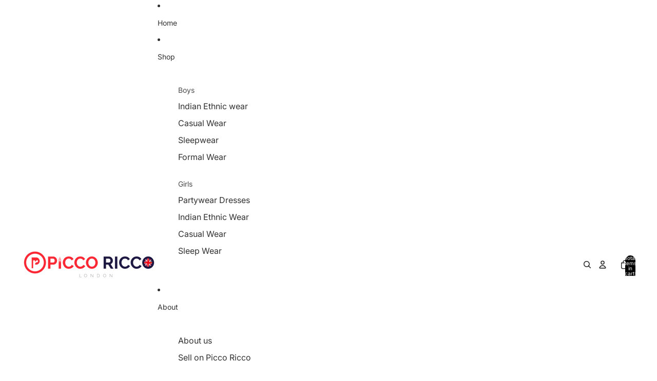

--- FILE ---
content_type: text/html; charset=utf-8
request_url: https://piccoricco.com/collections/home/products/baby-pink-multi-layered-flare-dress?variant=41965763362975&size=1-2%20Yrs
body_size: 34872
content:
<!doctype html>
<html
  class="no-js"
  lang="en"
>
  <head><link href="//piccoricco.com/cdn/shop/t/23/assets/overflow-list.css?v=168694168152117541881753437910" as="style" rel="preload">
<link href="//piccoricco.com/cdn/shop/t/23/assets/base.css?v=166242384824758181991755812140" rel="stylesheet" type="text/css" media="all" />
<link
        rel="icon"
        type="image/png"
        href="//piccoricco.com/cdn/shop/files/CompressJPEG.online_512x512_image.png?crop=center&height=32&v=1687692705&width=32"
      >
    <link
      rel="expect"
      href="#MainContent"
      blocking="render"
      id="view-transition-render-blocker"
    ><meta charset="utf-8">
<meta
  http-equiv="X-UA-Compatible"
  content="IE=edge"
>
<meta
  name="viewport"
  content="width=device-width,initial-scale=1"
>
<meta
  name="view-transition"
  content="same-origin"
>
<meta
  name="theme-color"
  content=""
>

<meta
  property="og:site_name"
  content="Picco Ricco "
>
<meta
  property="og:url"
  content="https://piccoricco.com/products/baby-pink-multi-layered-flare-dress"
>
<meta
  property="og:title"
  content="Baby Pink Princess Gown Girls l Tulle Multi Layer Dress l Kids Gown"
>
<meta
  property="og:type"
  content="product"
>
<meta
  property="og:description"
  content="Check Out our Long Baby Pink Net Gown for Party Wear and Wedding Looks with Halter Neck For Girls. Trendy Party Dresses Online For Baby Girls | ✓ Latest Design ✓ Free Shipping in Pan India ✓ Easy Returns ✓ International Shipping Available"
><meta
    property="og:image"
    content="http://piccoricco.com/cdn/shop/files/img_33gg_1_0715aed1-c50f-4379-93f2-cb322dd40b64.jpg?v=1686376853"
  >
  <meta
    property="og:image:secure_url"
    content="https://piccoricco.com/cdn/shop/files/img_33gg_1_0715aed1-c50f-4379-93f2-cb322dd40b64.jpg?v=1686376853"
  >
  <meta
    property="og:image:width"
    content="1200"
  >
  <meta
    property="og:image:height"
    content="1200"
  ><meta
    property="og:price:amount"
    content="4,500.00"
  >
  <meta
    property="og:price:currency"
    content="INR"
  ><meta
  name="twitter:card"
  content="summary_large_image"
>
<meta
  name="twitter:title"
  content="Baby Pink Princess Gown Girls l Tulle Multi Layer Dress l Kids Gown"
>
<meta
  name="twitter:description"
  content="Check Out our Long Baby Pink Net Gown for Party Wear and Wedding Looks with Halter Neck For Girls. Trendy Party Dresses Online For Baby Girls | ✓ Latest Design ✓ Free Shipping in Pan India ✓ Easy Returns ✓ International Shipping Available"
>

<title>
  Baby Pink Princess Gown Girls l Tulle Multi Layer Dress l Kids Gown
 &ndash; Picco Ricco </title>

<link
  rel="canonical"
  href="https://piccoricco.com/products/baby-pink-multi-layered-flare-dress"
>


  <meta
    name="description"
    content="Check Out our Long Baby Pink Net Gown for Party Wear and Wedding Looks with Halter Neck For Girls. Trendy Party Dresses Online For Baby Girls | ✓ Latest Design ✓ Free Shipping in Pan India ✓ Easy Returns ✓ International Shipping Available"
  >

<link
    rel="preconnect"
    href="https://fonts.shopifycdn.com"
    crossorigin
  >
<link
    rel="preload"
    as="font"
    href="//piccoricco.com/cdn/fonts/inter/inter_n4.b2a3f24c19b4de56e8871f609e73ca7f6d2e2bb9.woff2"
    type="font/woff2"
    crossorigin
  ><link
    rel="preload"
    as="font"
    href="//piccoricco.com/cdn/fonts/inter/inter_n5.d7101d5e168594dd06f56f290dd759fba5431d97.woff2"
    type="font/woff2"
    crossorigin
  ><link
    rel="preload"
    as="font"
    href="//piccoricco.com/cdn/fonts/inter/inter_n7.02711e6b374660cfc7915d1afc1c204e633421e4.woff2"
    type="font/woff2"
    crossorigin
  ><link
    rel="preload"
    as="font"
    href="//piccoricco.com/cdn/fonts/bricolage_grotesque/bricolagegrotesque_n7.de5675dd7a8e145fdc4cb2cfe67a16cb085528d0.woff2"
    type="font/woff2"
    crossorigin
  >
<script async crossorigin fetchpriority="high" src="/cdn/shopifycloud/importmap-polyfill/es-modules-shim.2.4.0.js"></script>
<script type="importmap">
  {
    "imports": {
      "@theme/critical": "//piccoricco.com/cdn/shop/t/23/assets/critical.js?v=34395725382898153171754689048",
      "@theme/product-title": "//piccoricco.com/cdn/shop/t/23/assets/product-title-truncation.js?v=81744426891537421781753437910",
      "@theme/component": "//piccoricco.com/cdn/shop/t/23/assets/component.js?v=74239122572524296041755033074",
      "@theme/dialog": "//piccoricco.com/cdn/shop/t/23/assets/dialog.js?v=94382931671780430451754689046",
      "@theme/events": "//piccoricco.com/cdn/shop/t/23/assets/events.js?v=59172389608566392641755033074",
      "@theme/focus": "//piccoricco.com/cdn/shop/t/23/assets/focus.js?v=60436577539430446401753437910",
      "@theme/morph": "//piccoricco.com/cdn/shop/t/23/assets/morph.js?v=130689995393408371391753437910",
      "@theme/paginated-list": "//piccoricco.com/cdn/shop/t/23/assets/paginated-list.js?v=95298315036233333871754689045",
      "@theme/performance": "//piccoricco.com/cdn/shop/t/23/assets/performance.js?v=25067702614201670671753437910",
      "@theme/product-form": "//piccoricco.com/cdn/shop/t/23/assets/product-form.js?v=127515301325557712001755812142",
      "@theme/recently-viewed-products": "//piccoricco.com/cdn/shop/t/23/assets/recently-viewed-products.js?v=94729125001750262651753437909",
      "@theme/scrolling": "//piccoricco.com/cdn/shop/t/23/assets/scrolling.js?v=10957690925586738441753437909",
      "@theme/section-renderer": "//piccoricco.com/cdn/shop/t/23/assets/section-renderer.js?v=41374517562672488681755812141",
      "@theme/section-hydration": "//piccoricco.com/cdn/shop/t/23/assets/section-hydration.js?v=157062676518609038941755812142",
      "@theme/utilities": "//piccoricco.com/cdn/shop/t/23/assets/utilities.js?v=74134695048702938781755812142",
      "@theme/variant-picker": "//piccoricco.com/cdn/shop/t/23/assets/variant-picker.js?v=113536721324242252251754823980",
      "@theme/media-gallery": "//piccoricco.com/cdn/shop/t/23/assets/media-gallery.js?v=111441960308641931071753437910",
      "@theme/quick-add": "//piccoricco.com/cdn/shop/t/23/assets/quick-add.js?v=74531385036627369001754823982",
      "@theme/paginated-list-aspect-ratio": "//piccoricco.com/cdn/shop/t/23/assets/paginated-list-aspect-ratio.js?v=25254270272143792451754689043"
    }
  }
</script>


  
  <script
    src="//piccoricco.com/cdn/shop/t/23/assets/view-transitions.js?v=84877080446900032951753437910"
    async
    blocking="render"
  ></script>
  


<link
  rel="modulepreload"
  href="//piccoricco.com/cdn/shop/t/23/assets/critical.js?v=34395725382898153171754689048"
>

<link
  rel="modulepreload"
  href="//piccoricco.com/cdn/shop/t/23/assets/utilities.js?v=74134695048702938781755812142"
  fetchpriority="low"
>
<link
  rel="modulepreload"
  href="//piccoricco.com/cdn/shop/t/23/assets/component.js?v=74239122572524296041755033074"
  fetchpriority="low"
>
<link
  rel="modulepreload"
  href="//piccoricco.com/cdn/shop/t/23/assets/section-renderer.js?v=41374517562672488681755812141"
  fetchpriority="low"
>
<link
  rel="modulepreload"
  href="//piccoricco.com/cdn/shop/t/23/assets/section-hydration.js?v=157062676518609038941755812142"
  fetchpriority="low"
>
<link
  rel="modulepreload"
  href="//piccoricco.com/cdn/shop/t/23/assets/morph.js?v=130689995393408371391753437910"
  fetchpriority="low"
>



<link
  rel="modulepreload"
  href="//piccoricco.com/cdn/shop/t/23/assets/focus.js?v=60436577539430446401753437910"
  fetchpriority="low"
>
<link
  rel="modulepreload"
  href="//piccoricco.com/cdn/shop/t/23/assets/recently-viewed-products.js?v=94729125001750262651753437909"
  fetchpriority="low"
>
<link
  rel="modulepreload"
  href="//piccoricco.com/cdn/shop/t/23/assets/scrolling.js?v=10957690925586738441753437909"
  fetchpriority="low"
>
<link
  rel="modulepreload"
  href="//piccoricco.com/cdn/shop/t/23/assets/events.js?v=59172389608566392641755033074"
  fetchpriority="low"
>
<script
  src="//piccoricco.com/cdn/shop/t/23/assets/quick-add.js?v=74531385036627369001754823982"
  type="module"
  fetchpriority="low"
></script>

  <script
    src="//piccoricco.com/cdn/shop/t/23/assets/cart-discount.js?v=107077853990124422021753437910"
    type="module"
    fetchpriority="low"
  ></script>

<script
  src="//piccoricco.com/cdn/shop/t/23/assets/dialog.js?v=94382931671780430451754689046"
  type="module"
  fetchpriority="low"
></script>
<script
  src="//piccoricco.com/cdn/shop/t/23/assets/variant-picker.js?v=113536721324242252251754823980"
  type="module"
  fetchpriority="low"
></script>
<script
  src="//piccoricco.com/cdn/shop/t/23/assets/product-card.js?v=174129639976667491711754823979"
  type="module"
  fetchpriority="low"
></script>
<script
  src="//piccoricco.com/cdn/shop/t/23/assets/product-form.js?v=127515301325557712001755812142"
  type="module"
  fetchpriority="low"
></script>
<script
  src="//piccoricco.com/cdn/shop/t/23/assets/accordion-custom.js?v=99000499017714805851753437910"
  type="module"
  fetchpriority="low"
></script>
<script
  src="//piccoricco.com/cdn/shop/t/23/assets/media.js?v=37825095869491791421753437910"
  type="module"
  fetchpriority="low"
></script>
<script
  src="//piccoricco.com/cdn/shop/t/23/assets/product-price.js?v=30079423257668675401753437910"
  type="module"
  fetchpriority="low"
></script>
<script
  src="//piccoricco.com/cdn/shop/t/23/assets/product-title-truncation.js?v=81744426891537421781753437910"
  type="module"
  fetchpriority="low"
></script>
<script
  src="//piccoricco.com/cdn/shop/t/23/assets/product-inventory.js?v=16343734458933704981753437909"
  type="module"
  fetchpriority="low"
></script>
<script
  src="//piccoricco.com/cdn/shop/t/23/assets/show-more.js?v=94563802205717136101753437909"
  type="module"
  fetchpriority="low"
></script>
<script
  src="//piccoricco.com/cdn/shop/t/23/assets/slideshow.js?v=63092151078244317761753437909"
  type="module"
  fetchpriority="low"
></script>
<script
  src="//piccoricco.com/cdn/shop/t/23/assets/anchored-popover.js?v=143092715850611436701754689045"
  type="module"
  fetchpriority="low"
></script>
<script
  src="//piccoricco.com/cdn/shop/t/23/assets/floating-panel.js?v=128677600744947036551753437910"
  type="module"
  fetchpriority="low"
></script>
<script
  src="//piccoricco.com/cdn/shop/t/23/assets/video-background.js?v=25237992823806706551753437910"
  type="module"
  fetchpriority="low"
></script>
<script
  src="//piccoricco.com/cdn/shop/t/23/assets/component-quantity-selector.js?v=56330027151833116691754594532"
  type="module"
  fetchpriority="low"
></script>
<script
  src="//piccoricco.com/cdn/shop/t/23/assets/media-gallery.js?v=111441960308641931071753437910"
  type="module"
  fetchpriority="low"
></script>
<script
  src="//piccoricco.com/cdn/shop/t/23/assets/rte-formatter.js?v=101420294193111439321753437909"
  type="module"
  fetchpriority="low"
></script>
<script
  src="//piccoricco.com/cdn/shop/t/23/assets/gift-card-recipient-form.js?v=129634859299628245901755033074"
  type="module"
  fetchpriority="low"
></script>




  <script type="module">
    import { RecentlyViewed } from '@theme/recently-viewed-products';
    RecentlyViewed.addProduct('7332499194015');
  </script>



  <script
    src="//piccoricco.com/cdn/shop/t/23/assets/product-card-link.js?v=97122579314620396511754689044"
    type="module"
    fetchpriority="low"
  ></script>


<script
  src="//piccoricco.com/cdn/shop/t/23/assets/auto-close-details.js?v=58350291535404441581753437909"
  defer="defer"
></script>

<script>
  const basePath = 'https://cdn.shopify.com/static/themes/horizon/placeholders';
  const Theme = {
    placeholders: {
      general: [
        `${basePath}/general-1.png`,
        `${basePath}/general-2.png`,
        `${basePath}/general-3.png`,
        `${basePath}/general-4.png`,
        `${basePath}/general-5.png`,
        `${basePath}/general-6.png`,
        `${basePath}/general-7.png`,
      ],
      product: [`${basePath}/product-ball.png`, `${basePath}/product-cone.png`, `${basePath}/product-cube.png`],
    },
    translations: {
      placeholder_image: `Placeholder image`,
      added: `Added`,
      recipient_form_fields_visible: `Recipient form fields are now visible`,
      recipient_form_fields_hidden: `Recipient form fields are now hidden`,
      recipient_form_error: `There was an error with the form submission`,
    },
    routes: {
      cart_add_url: '/cart/add.js',
      cart_change_url: '/cart/change',
      cart_update_url: '/cart/update',
      cart_url: '/cart',
      predictive_search_url: '/search/suggest',
      search_url: '/search',
    },
    template: {
      name: 'product',
    },
  };
</script>
<style data-shopify>


  @font-face {
  font-family: Inter;
  font-weight: 400;
  font-style: normal;
  font-display: swap;
  src: url("//piccoricco.com/cdn/fonts/inter/inter_n4.b2a3f24c19b4de56e8871f609e73ca7f6d2e2bb9.woff2") format("woff2"),
       url("//piccoricco.com/cdn/fonts/inter/inter_n4.af8052d517e0c9ffac7b814872cecc27ae1fa132.woff") format("woff");
}

  @font-face {
  font-family: Inter;
  font-weight: 700;
  font-style: normal;
  font-display: swap;
  src: url("//piccoricco.com/cdn/fonts/inter/inter_n7.02711e6b374660cfc7915d1afc1c204e633421e4.woff2") format("woff2"),
       url("//piccoricco.com/cdn/fonts/inter/inter_n7.6dab87426f6b8813070abd79972ceaf2f8d3b012.woff") format("woff");
}

  @font-face {
  font-family: Inter;
  font-weight: 400;
  font-style: italic;
  font-display: swap;
  src: url("//piccoricco.com/cdn/fonts/inter/inter_i4.feae1981dda792ab80d117249d9c7e0f1017e5b3.woff2") format("woff2"),
       url("//piccoricco.com/cdn/fonts/inter/inter_i4.62773b7113d5e5f02c71486623cf828884c85c6e.woff") format("woff");
}

  @font-face {
  font-family: Inter;
  font-weight: 700;
  font-style: italic;
  font-display: swap;
  src: url("//piccoricco.com/cdn/fonts/inter/inter_i7.b377bcd4cc0f160622a22d638ae7e2cd9b86ea4c.woff2") format("woff2"),
       url("//piccoricco.com/cdn/fonts/inter/inter_i7.7c69a6a34e3bb44fcf6f975857e13b9a9b25beb4.woff") format("woff");
}


  


    @font-face {
  font-family: Inter;
  font-weight: 500;
  font-style: normal;
  font-display: swap;
  src: url("//piccoricco.com/cdn/fonts/inter/inter_n5.d7101d5e168594dd06f56f290dd759fba5431d97.woff2") format("woff2"),
       url("//piccoricco.com/cdn/fonts/inter/inter_n5.5332a76bbd27da00474c136abb1ca3cbbf259068.woff") format("woff");
}

    @font-face {
  font-family: Inter;
  font-weight: 700;
  font-style: normal;
  font-display: swap;
  src: url("//piccoricco.com/cdn/fonts/inter/inter_n7.02711e6b374660cfc7915d1afc1c204e633421e4.woff2") format("woff2"),
       url("//piccoricco.com/cdn/fonts/inter/inter_n7.6dab87426f6b8813070abd79972ceaf2f8d3b012.woff") format("woff");
}

    @font-face {
  font-family: Inter;
  font-weight: 500;
  font-style: italic;
  font-display: swap;
  src: url("//piccoricco.com/cdn/fonts/inter/inter_i5.4474f48e6ab2b1e01aa2b6d942dd27fa24f2d99f.woff2") format("woff2"),
       url("//piccoricco.com/cdn/fonts/inter/inter_i5.493dbd6ee8e49f4ad722ebb68d92f201af2c2f56.woff") format("woff");
}

    @font-face {
  font-family: Inter;
  font-weight: 700;
  font-style: italic;
  font-display: swap;
  src: url("//piccoricco.com/cdn/fonts/inter/inter_i7.b377bcd4cc0f160622a22d638ae7e2cd9b86ea4c.woff2") format("woff2"),
       url("//piccoricco.com/cdn/fonts/inter/inter_i7.7c69a6a34e3bb44fcf6f975857e13b9a9b25beb4.woff") format("woff");
}

  

  


    @font-face {
  font-family: Inter;
  font-weight: 700;
  font-style: normal;
  font-display: swap;
  src: url("//piccoricco.com/cdn/fonts/inter/inter_n7.02711e6b374660cfc7915d1afc1c204e633421e4.woff2") format("woff2"),
       url("//piccoricco.com/cdn/fonts/inter/inter_n7.6dab87426f6b8813070abd79972ceaf2f8d3b012.woff") format("woff");
}

    @font-face {
  font-family: Inter;
  font-weight: 700;
  font-style: normal;
  font-display: swap;
  src: url("//piccoricco.com/cdn/fonts/inter/inter_n7.02711e6b374660cfc7915d1afc1c204e633421e4.woff2") format("woff2"),
       url("//piccoricco.com/cdn/fonts/inter/inter_n7.6dab87426f6b8813070abd79972ceaf2f8d3b012.woff") format("woff");
}

    @font-face {
  font-family: Inter;
  font-weight: 700;
  font-style: italic;
  font-display: swap;
  src: url("//piccoricco.com/cdn/fonts/inter/inter_i7.b377bcd4cc0f160622a22d638ae7e2cd9b86ea4c.woff2") format("woff2"),
       url("//piccoricco.com/cdn/fonts/inter/inter_i7.7c69a6a34e3bb44fcf6f975857e13b9a9b25beb4.woff") format("woff");
}

    @font-face {
  font-family: Inter;
  font-weight: 700;
  font-style: italic;
  font-display: swap;
  src: url("//piccoricco.com/cdn/fonts/inter/inter_i7.b377bcd4cc0f160622a22d638ae7e2cd9b86ea4c.woff2") format("woff2"),
       url("//piccoricco.com/cdn/fonts/inter/inter_i7.7c69a6a34e3bb44fcf6f975857e13b9a9b25beb4.woff") format("woff");
}

  

  


    @font-face {
  font-family: "Bricolage Grotesque";
  font-weight: 700;
  font-style: normal;
  font-display: swap;
  src: url("//piccoricco.com/cdn/fonts/bricolage_grotesque/bricolagegrotesque_n7.de5675dd7a8e145fdc4cb2cfe67a16cb085528d0.woff2") format("woff2"),
       url("//piccoricco.com/cdn/fonts/bricolage_grotesque/bricolagegrotesque_n7.d701b766b46c76aceb10c78473f491dff9b09e5e.woff") format("woff");
}

    @font-face {
  font-family: "Bricolage Grotesque";
  font-weight: 700;
  font-style: normal;
  font-display: swap;
  src: url("//piccoricco.com/cdn/fonts/bricolage_grotesque/bricolagegrotesque_n7.de5675dd7a8e145fdc4cb2cfe67a16cb085528d0.woff2") format("woff2"),
       url("//piccoricco.com/cdn/fonts/bricolage_grotesque/bricolagegrotesque_n7.d701b766b46c76aceb10c78473f491dff9b09e5e.woff") format("woff");
}

    
    
  

  :root {
    /* Page Layout */
    --sidebar-width: 25rem;
    --narrow-content-width: 36rem;
    --normal-content-width: 42rem;
    --wide-content-width: 46rem;
    --narrow-page-width: 90rem;
    --normal-page-width: 120rem;
    --wide-page-width: 150rem;

    /* Section Heights */
    --section-height-small: 15rem;
    --section-height-medium: 25rem;
    --section-height-large: 35rem;

    @media screen and (min-width: 40em) {
      --section-height-small: 40svh;
      --section-height-medium: 55svh;
      --section-height-large: 70svh;
    }

    @media screen and (min-width: 60em) {
      --section-height-small: 50svh;
      --section-height-medium: 65svh;
      --section-height-large: 80svh;
    }

    /* Letter spacing */
    --letter-spacing-sm: 0.06em;
    --letter-spacing-md: 0.13em;

    /* Font families */
    --font-body--family: Inter, sans-serif;
    --font-body--style: normal;
    --font-body--weight: 400;
    --font-subheading--family: Inter, sans-serif;
    --font-subheading--style: normal;
    --font-subheading--weight: 500;
    --font-heading--family: Inter, sans-serif;
    --font-heading--style: normal;
    --font-heading--weight: 700;
    --font-accent--family: "Bricolage Grotesque", sans-serif;
    --font-accent--style: normal;
    --font-accent--weight: 700;

    /* Margin sizes */
    --font-h1--spacing: 0.25em;
    --font-h2--spacing: 0.25em;
    --font-h3--spacing: 0.25em;
    --font-h4--spacing: 0.25em;
    --font-h5--spacing: 0.25em;
    --font-h6--spacing: 0.25em;
    --font-paragraph--spacing: 0.5em;

    /* Heading colors */
    --font-h1--color: var(--color-foreground-heading);
    --font-h2--color: var(--color-foreground-heading);
    --font-h3--color: var(--color-foreground-heading);
    --font-h4--color: var(--color-foreground-heading);
    --font-h5--color: var(--color-foreground-heading);
    --font-h6--color: var(--color-foreground-heading);

    /** Z-Index / Layering */
    --layer-section-background: -2;
    --layer-lowest: -1;
    --layer-base: 0;
    --layer-flat: 1;
    --layer-raised: 2;
    --layer-heightened: 4;
    --layer-sticky: 8;
    --layer-window-overlay: 10;
    --layer-header-menu: 12;
    --layer-overlay: 16;
    --layer-menu-drawer: 18;
    --layer-temporary: 20;

    /* Max-width / Measure */
    --max-width--body-normal: 50ch;
    --max-width--body-narrow: 35ch;

    --max-width--heading-normal: 50ch;
    --max-width--heading-narrow: 30ch;

    --max-width--display-normal: 20ch;
    --max-width--display-narrow: 15ch;
    --max-width--display-tight: 5ch;

    /* Letter-spacing / Tracking */
    --letter-spacing--display-tight: -0.03em;
    --letter-spacing--display-normal: 0em;
    --letter-spacing--display-loose: 0.03em;

    --letter-spacing--heading-tight: -0.03em;
    --letter-spacing--heading-normal: 0em;
    --letter-spacing--heading-loose: 0.03em;

    --letter-spacing--body-tight: -0.03em;
    --letter-spacing--body-normal: 0em;
    --letter-spacing--body-loose: 0.03em;

    /* Line height / Leading */
    --line-height: 1;

    --line-height--display-tight: 1;
    --line-height--display-normal: 1.1;
    --line-height--display-loose: 1.2;

    --line-height--heading-tight: 1.15;
    --line-height--heading-normal: 1.25;
    --line-height--heading-loose: 1.35;

    --line-height--body-tight: 1.2;
    --line-height--body-normal: 1.4;
    --line-height--body-loose: 1.6;

    /* Typography presets */
    --font-size--paragraph: 0.875rem;--font-size--h1: clamp(3.0rem, 5.6vw, 3.5rem);--font-size--h2: clamp(2.25rem, 4.8vw, 3.0rem);--font-size--h3: 2.0rem;--font-size--h4: 1.5rem;--font-size--h5: 0.875rem;--font-size--h6: 0.75rem;--font-paragraph--weight: 400;--font-paragraph--letter-spacing: var(--letter-spacing--body-normal);--font-paragraph--size: var(--font-size--paragraph);--font-paragraph--family: var(--font-body--family);--font-paragraph--style: var(--font-body--style);--font-paragraph--case: ;--font-paragraph--line-height: var(--line-height--body-loose);--font-h1--weight: var(--font-accent--weight);--font-h1--letter-spacing: var(--letter-spacing--heading-normal);--font-h1--size: var(--font-size--h1);--font-h1--family: var(--font-accent--family);--font-h1--style: var(--font-accent--style);--font-h1--case: none;--font-h1--line-height: var(--line-height--display-tight);--font-h2--weight: var(--font-heading--weight);--font-h2--letter-spacing: var(--letter-spacing--heading-normal);--font-h2--size: var(--font-size--h2);--font-h2--family: var(--font-heading--family);--font-h2--style: var(--font-heading--style);--font-h2--case: none;--font-h2--line-height: var(--line-height--display-tight);--font-h3--weight: var(--font-heading--weight);--font-h3--letter-spacing: var(--letter-spacing--heading-normal);--font-h3--size: var(--font-size--h3);--font-h3--family: var(--font-heading--family);--font-h3--style: var(--font-heading--style);--font-h3--case: none;--font-h3--line-height: var(--line-height--display-normal);--font-h4--weight: var(--font-heading--weight);--font-h4--letter-spacing: var(--letter-spacing--heading-normal);--font-h4--size: var(--font-size--h4);--font-h4--family: var(--font-heading--family);--font-h4--style: var(--font-heading--style);--font-h4--case: none;--font-h4--line-height: var(--line-height--display-tight);--font-h5--weight: var(--font-subheading--weight);--font-h5--letter-spacing: var(--letter-spacing--heading-normal);--font-h5--size: var(--font-size--h5);--font-h5--family: var(--font-subheading--family);--font-h5--style: var(--font-subheading--style);--font-h5--case: none;--font-h5--line-height: var(--line-height--display-loose);--font-h6--weight: var(--font-subheading--weight);--font-h6--letter-spacing: var(--letter-spacing--heading-normal);--font-h6--size: var(--font-size--h6);--font-h6--family: var(--font-subheading--family);--font-h6--style: var(--font-subheading--style);--font-h6--case: none;--font-h6--line-height: var(--line-height--display-loose);

    /* Hardcoded font sizes */
    --font-size--2xs: 0.625rem;
    --font-size--xs: 0.8125rem;
    --font-size--sm: 0.875rem;
    --font-size--md: 1rem;
    --font-size--lg: 1.125rem;
    --font-size--xl: 1.25rem;
    --font-size--2xl: 1.5rem;
    --font-size--3xl: 2rem;
    --font-size--4xl: 2.5rem;
    --font-size--5xl: 3rem;
    --font-size--6xl: 3.5rem;

    /* Menu font sizes */
    --menu-font-sm--size: 0.875rem;
    --menu-font-sm--line-height: calc(1.1 + 0.5 * min(16 / 14));
    --menu-font-md--size: 1rem;
    --menu-font-md--line-height: calc(1.1 + 0.5 * min(16 / 16));
    --menu-font-lg--size: 1.125rem;
    --menu-font-lg--line-height: calc(1.1 + 0.5 * min(16 / 18));
    --menu-font-xl--size: 1.25rem;
    --menu-font-xl--line-height: calc(1.1 + 0.5 * min(16 / 20));
    --menu-font-2xl--size: 1.75rem;
    --menu-font-2xl--line-height: calc(1.1 + 0.5 * min(16 / 28));

    /* Colors */
    --color-error: #8B0000;
    --color-success: #006400;
    --color-white: #FFFFFF;
    --color-white-rgb: 255 255 255;
    --color-black: #000000;
    --color-instock: #3ED660;
    --color-lowstock: #EE9441;
    --color-outofstock: #C8C8C8;

    /* Opacity */
    --opacity-5: 0.05;
    --opacity-8: 0.08;
    --opacity-10: 0.1;
    --opacity-15: 0.15;
    --opacity-20: 0.2;
    --opacity-25: 0.25;
    --opacity-30: 0.3;
    --opacity-40: 0.4;
    --opacity-50: 0.5;
    --opacity-60: 0.6;
    --opacity-70: 0.7;
    --opacity-80: 0.8;
    --opacity-85: 0.85;
    --opacity-90: 0.9;
    --opacity-subdued-text: var(--opacity-70);

    --shadow-button: 0 2px 3px rgb(0 0 0 / 20%);
    --gradient-image-overlay: linear-gradient(to top, rgb(0 0 0 / 0.5), transparent);

    /* Spacing */
    --margin-3xs: 0.125rem;
    --margin-2xs: 0.3rem;
    --margin-xs: 0.5rem;
    --margin-sm: 0.7rem;
    --margin-md: 0.8rem;
    --margin-lg: 1rem;
    --margin-xl: 1.25rem;
    --margin-2xl: 1.5rem;
    --margin-3xl: 1.75rem;
    --margin-4xl: 2rem;
    --margin-5xl: 3rem;
    --margin-6xl: 5rem;

    --scroll-margin: 50px;

    --padding-3xs: 0.125rem;
    --padding-2xs: 0.25rem;
    --padding-xs: 0.5rem;
    --padding-sm: 0.7rem;
    --padding-md: 0.8rem;
    --padding-lg: 1rem;
    --padding-xl: 1.25rem;
    --padding-2xl: 1.5rem;
    --padding-3xl: 1.75rem;
    --padding-4xl: 2rem;
    --padding-5xl: 3rem;
    --padding-6xl: 4rem;

    --gap-3xs: 0.125rem;
    --gap-2xs: 0.3rem;
    --gap-xs: 0.5rem;
    --gap-sm: 0.7rem;
    --gap-md: 0.9rem;
    --gap-lg: 1rem;
    --gap-xl: 1.25rem;
    --gap-2xl: 2rem;
    --gap-3xl: 3rem;

    --spacing-scale-sm: 0.6;
    --spacing-scale-md: 0.7;
    --spacing-scale-default: 1.0;

    /* Checkout buttons gap */
    --checkout-button-gap: 8px;

    /* Borders */
    --style-border-width: 1px;
    --style-border-radius-xs: 0.2rem;
    --style-border-radius-sm: 0.6rem;
    --style-border-radius-md: 0.8rem;
    --style-border-radius-50: 50%;
    --style-border-radius-lg: 1rem;
    --style-border-radius-pills: 40px;
    --style-border-radius-inputs: 4px;
    --style-border-radius-buttons-primary: 14px;
    --style-border-radius-buttons-secondary: 14px;
    --style-border-width-primary: 1px;
    --style-border-width-secondary: 1px;
    --style-border-width-inputs: 1px;
    --style-border-radius-popover: 14px;
    --style-border-popover: 1px none rgb(var(--color-border-rgb) / 50%);
    --style-border-drawer: 1px none rgb(var(--color-border-rgb) / 50%);
    --style-border-swatch-opacity: 10%;
    --style-border-swatch-width: 1px;
    --style-border-swatch-style: solid;

    /* Animation */
    --ease-out-cubic: cubic-bezier(0.33, 1, 0.68, 1);
    --ease-out-quad: cubic-bezier(0.32, 0.72, 0, 1);
    --animation-speed-fast: 0.0625s;
    --animation-speed: 0.125s;
    --animation-speed-slow: 0.2s;
    --animation-speed-medium: 0.15s;
    --animation-easing: ease-in-out;
    --animation-slideshow-easing: cubic-bezier(0.4, 0, 0.2, 1);
    --drawer-animation-speed: 0.2s;
    --animation-values-slow: var(--animation-speed-slow) var(--animation-easing);
    --animation-values: var(--animation-speed) var(--animation-easing);
    --animation-values-fast: var(--animation-speed-fast) var(--animation-easing);
    --animation-values-allow-discrete: var(--animation-speed) var(--animation-easing) allow-discrete;
    --animation-timing-hover: cubic-bezier(0.25, 0.46, 0.45, 0.94);
    --animation-timing-active: cubic-bezier(0.5, 0, 0.75, 0);
    --animation-timing-bounce: cubic-bezier(0.34, 1.56, 0.64, 1);
    --animation-timing-default: cubic-bezier(0, 0, 0.2, 1);
    --animation-timing-fade-in: cubic-bezier(0.16, 1, 0.3, 1);
    --animation-timing-fade-out: cubic-bezier(0.4, 0, 0.2, 1);

    /* View transitions */
    /* View transition old */
    --view-transition-old-main-content: var(--animation-speed) var(--animation-easing) both fadeOut;

    /* View transition new */
    --view-transition-new-main-content: var(--animation-speed) var(--animation-easing) both fadeIn, var(--animation-speed) var(--animation-easing) both slideInTopViewTransition;

    /* Focus */
    --focus-outline-width: 0.09375rem;
    --focus-outline-offset: 0.2em;

    /* Badges */
    --badge-blob-padding-block: 1px;
    --badge-blob-padding-inline: 12px 8px;
    --badge-rectangle-padding-block: 1px;
    --badge-rectangle-padding-inline: 6px;
    @media screen and (min-width: 750px) {
      --badge-blob-padding-block: 4px;
      --badge-blob-padding-inline: 16px 12px;
      --badge-rectangle-padding-block: 4px;
      --badge-rectangle-padding-inline: 10px;
    }

    /* Icons */
    --icon-size-2xs: 0.6rem;
    --icon-size-xs: 0.85rem;
    --icon-size-sm: 1.25rem;
    --icon-size-md: 1.375rem;
    --icon-size-lg: 1.5rem;
    --icon-stroke-width: 1.5px;

    /* Input */
    --input-email-min-width: 200px;
    --input-search-max-width: 650px;
    --input-padding-y: 0.8rem;
    --input-padding-x: 0.8rem;
    --input-padding: var(--input-padding-y) var(--input-padding-x);
    --input-box-shadow-width: var(--style-border-width-inputs);
    --input-box-shadow: 0 0 0 var(--input-box-shadow-width) var(--color-input-border);
    --input-box-shadow-focus: 0 0 0 calc(var(--input-box-shadow-width) + 0.5px) var(--color-input-border);
    --input-disabled-background-color: rgb(var(--color-foreground-rgb) / var(--opacity-10));
    --input-disabled-border-color: rgb(var(--color-foreground-rgb) / var(--opacity-5));
    --input-disabled-text-color: rgb(var(--color-foreground-rgb) / var(--opacity-50));
    --input-textarea-min-height: 55px;

    /* Button size */
    --button-size-sm: 30px;
    --button-size-md: 36px;
    --button-size: var(--minimum-touch-target);
    --button-padding-inline: 24px;
    --button-padding-block: 16px;

    /* Button font-family */
    --button-font-family-primary: var(--font-body--family);
    --button-font-family-secondary: var(--font-body--family);

    /* Button font-weight */
    --button-font-weight-primary: default;
    --button-font-weight-secondary: default;

    /* Button text case */
    --button-text-case: ;
    --button-text-case-primary: default;
    --button-text-case-secondary: default;

    /* Borders */
    --border-color: rgb(var(--color-border-rgb) / var(--opacity-50));
    --border-width-sm: 1px;
    --border-width-md: 2px;
    --border-width-lg: 5px;

    /* Drawers */
    --drawer-inline-padding: 25px;
    --drawer-menu-inline-padding: 2.5rem;
    --drawer-header-block-padding: 20px;
    --drawer-content-block-padding: 10px;
    --drawer-header-desktop-top: 0rem;
    --drawer-padding: calc(var(--padding-sm) + 7px);
    --drawer-height: 100dvh;
    --drawer-width: 95vw;
    --drawer-max-width: 500px;

    /* Variant Picker Swatches */
    --variant-picker-swatch-width-unitless: 34;
    --variant-picker-swatch-height-unitless: 34;
    --variant-picker-swatch-width: 34px;
    --variant-picker-swatch-height: 34px;
    --variant-picker-swatch-radius: 32px;
    --variant-picker-border-width: 1px;
    --variant-picker-border-style: solid;
    --variant-picker-border-opacity: 10%;

    /* Variant Picker Buttons */
    --variant-picker-button-radius: 14px;
    --variant-picker-button-border-width: 1px;

    /* Slideshow */
    --slideshow-controls-size: 3.5rem;
    --slideshow-controls-icon: 2rem;
    --peek-next-slide-size: 3rem;

    /* Utilities */
    --backdrop-opacity: 0.15;
    --backdrop-color-rgb: var(--color-shadow-rgb);
    --minimum-touch-target: 44px;
    --disabled-opacity: 0.5;
    --skeleton-opacity: 0.025;

    /* Shapes */
    --shape--circle: circle(50% at center);
    --shape--sunburst: polygon(100% 50%,94.62% 55.87%,98.3% 62.94%,91.57% 67.22%,93.3% 75%,85.7% 77.39%,85.36% 85.36%,77.39% 85.7%,75% 93.3%,67.22% 91.57%,62.94% 98.3%,55.87% 94.62%,50% 100%,44.13% 94.62%,37.06% 98.3%,32.78% 91.57%,25% 93.3%,22.61% 85.7%,14.64% 85.36%,14.3% 77.39%,6.7% 75%,8.43% 67.22%,1.7% 62.94%,5.38% 55.87%,0% 50%,5.38% 44.13%,1.7% 37.06%,8.43% 32.78%,6.7% 25%,14.3% 22.61%,14.64% 14.64%,22.61% 14.3%,25% 6.7%,32.78% 8.43%,37.06% 1.7%,44.13% 5.38%,50% 0%,55.87% 5.38%,62.94% 1.7%,67.22% 8.43%,75% 6.7%,77.39% 14.3%,85.36% 14.64%,85.7% 22.61%,93.3% 25%,91.57% 32.78%,98.3% 37.06%,94.62% 44.13%);
    --shape--diamond: polygon(50% 0%, 100% 50%, 50% 100%, 0% 50%);
    --shape--blob: polygon(85.349% 11.712%, 87.382% 13.587%, 89.228% 15.647%, 90.886% 17.862%, 92.359% 20.204%, 93.657% 22.647%, 94.795% 25.169%, 95.786% 27.752%, 96.645% 30.382%, 97.387% 33.048%, 98.025% 35.740%, 98.564% 38.454%, 99.007% 41.186%, 99.358% 43.931%, 99.622% 46.685%, 99.808% 49.446%, 99.926% 52.210%, 99.986% 54.977%, 99.999% 57.744%, 99.975% 60.511%, 99.923% 63.278%, 99.821% 66.043%, 99.671% 68.806%, 99.453% 71.565%, 99.145% 74.314%, 98.724% 77.049%, 98.164% 79.759%, 97.433% 82.427%, 96.495% 85.030%, 95.311% 87.529%, 93.841% 89.872%, 92.062% 91.988%, 89.972% 93.796%, 87.635% 95.273%, 85.135% 96.456%, 82.532% 97.393%, 79.864% 98.127%, 77.156% 98.695%, 74.424% 99.129%, 71.676% 99.452%, 68.918% 99.685%, 66.156% 99.844%, 63.390% 99.942%, 60.624% 99.990%, 57.856% 99.999%, 55.089% 99.978%, 52.323% 99.929%, 49.557% 99.847%, 46.792% 99.723%, 44.031% 99.549%, 41.273% 99.317%, 38.522% 99.017%, 35.781% 98.639%, 33.054% 98.170%, 30.347% 97.599%, 27.667% 96.911%, 25.024% 96.091%, 22.432% 95.123%, 19.907% 93.994%, 17.466% 92.690%, 15.126% 91.216%, 12.902% 89.569%, 10.808% 87.761%, 8.854% 85.803%, 7.053% 83.703%, 5.418% 81.471%, 3.962% 79.119%, 2.702% 76.656%, 1.656% 74.095%, 0.846% 71.450%, 0.294% 68.740%, 0.024% 65.987%, 0.050% 63.221%, 0.343% 60.471%, 0.858% 57.752%, 1.548% 55.073%, 2.370% 52.431%, 3.283% 49.819%, 4.253% 47.227%, 5.249% 44.646%, 6.244% 42.063%, 7.211% 39.471%, 8.124% 36.858%, 8.958% 34.220%, 9.711% 31.558%, 10.409% 28.880%, 11.083% 26.196%, 11.760% 23.513%, 12.474% 20.839%, 13.259% 18.186%, 14.156% 15.569%, 15.214% 13.012%, 16.485% 10.556%, 18.028% 8.261%, 19.883% 6.211%, 22.041% 4.484%, 24.440% 3.110%, 26.998% 2.057%, 29.651% 1.275%, 32.360% 0.714%, 35.101% 0.337%, 37.859% 0.110%, 40.624% 0.009%, 43.391% 0.016%, 46.156% 0.113%, 48.918% 0.289%, 51.674% 0.533%, 54.425% 0.837%, 57.166% 1.215%, 59.898% 1.654%, 62.618% 2.163%, 65.322% 2.750%, 68.006% 3.424%, 70.662% 4.197%, 73.284% 5.081%, 75.860% 6.091%, 78.376% 7.242%, 80.813% 8.551%, 83.148% 10.036%, 85.349% 11.712%);

    /* Buy buttons */
    --height-buy-buttons: calc(var(--padding-lg) * 2 + var(--icon-size-sm));

    /* Card image height variables */
    --height-small: 10rem;
    --height-medium: 11.5rem;
    --height-large: 13rem;
    --height-full: 100vh;

    @media screen and (min-width: 750px) {
      --height-small: 17.5rem;
      --height-medium: 21.25rem;
      --height-large: 25rem;
    }

    /* Modal */
    --modal-max-height: 65dvh;

    /* Card styles for search */
    --card-bg-hover: rgb(var(--color-foreground-rgb) / var(--opacity-5));
    --card-border-hover: rgb(var(--color-foreground-rgb) / var(--opacity-30));
    --card-border-focus: rgb(var(--color-foreground-rgb) / var(--opacity-10));

    /* Cart */
    --cart-primary-font-family: var(--font-body--family);
    --cart-primary-font-style: var(--font-body--style);
    --cart-primary-font-weight: var(--font-body--weight);
    --cart-secondary-font-family: var(--font-secondary--family);
    --cart-secondary-font-style: var(--font-secondary--style);
    --cart-secondary-font-weight: var(--font-secondary--weight);
  }
</style>
<style data-shopify>
  
    
      :root,
    
    
    
    .color-scheme-1 {
        --color-background: rgb(255 255 255 / 1.0);
        /* RGB values only to apply different opacities - Relative color values are not supported in iOS < 16.4 */
        --color-background-rgb: 255 255 255;
        --opacity-5-15: 0.05;
        --opacity-10-25: 0.1;
        --opacity-35-55: 0.35;
        --opacity-40-60: 0.4;
        --opacity-30-60: 0.3;
        --color-foreground: rgb(0 0 0 / 0.81);
        --color-foreground-rgb: 0 0 0;
        --color-foreground-heading: rgb(0 0 0 / 1.0);
        --color-foreground-heading-rgb: 0 0 0;
        --color-primary: rgb(0 0 0 / 0.81);
        --color-primary-rgb: 0 0 0;
        --color-primary-hover: rgb(0 0 0 / 1.0);
        --color-primary-hover-rgb: 0 0 0;
        --color-border: rgb(0 0 0 / 0.06);
        --color-border-rgb: 0 0 0;
        --color-shadow: rgb(0 0 0 / 1.0);
        --color-shadow-rgb: 0 0 0;
        --color-primary-button-text: rgb(255 255 255 / 1.0);
        --color-primary-button-background: rgb(0 0 0 / 1.0);
        --color-primary-button-border: rgb(0 0 0 / 1.0);
        --color-primary-button-hover-text: rgb(255 255 255 / 1.0);
        --color-primary-button-hover-background: rgb(51 51 51 / 1.0);
        --color-primary-button-hover-border: rgb(0 0 0 / 1.0);
        --color-secondary-button-text: rgb(0 0 0 / 1.0);
        --color-secondary-button-background: rgb(0 0 0 / 0.0);
        --color-secondary-button-border: rgb(0 0 0 / 1.0);
        --color-secondary-button-hover-text: rgb(51 51 51 / 1.0);
        --color-secondary-button-hover-background: rgb(250 250 250 / 1.0);
        --color-secondary-button-hover-border: rgb(51 51 51 / 1.0);
        --color-input-background: rgb(255 255 255 / 0.78);
        --color-input-text: rgb(51 51 51 / 1.0);
        --color-input-text-rgb: 51 51 51;
        --color-input-border: rgb(223 223 223 / 1.0);
        --color-input-hover-background: rgb(0 0 0 / 0.01);
        --color-variant-background: rgb(255 255 255 / 1.0);
        --color-variant-border: rgb(0 0 0 / 0.13);
        --color-variant-text: rgb(0 0 0 / 1.0);
        --color-variant-text-rgb: 0 0 0;
        --color-variant-hover-background: rgb(245 245 245 / 1.0);
        --color-variant-hover-text: rgb(0 0 0 / 1.0);
        --color-variant-hover-border: rgb(230 230 230 / 1.0);
        --color-selected-variant-background: rgb(0 0 0 / 1.0);
        --color-selected-variant-border: rgb(0 0 0 / 1.0);
        --color-selected-variant-text: rgb(255 255 255 / 1.0);
        --color-selected-variant-hover-background: rgb(26 26 26 / 1.0);
        --color-selected-variant-hover-text: rgb(255 255 255 / 1.0);
        --color-selected-variant-hover-border: rgb(26 26 26 / 1.0);

        --input-disabled-background-color: rgb(var(--color-foreground-rgb) / var(--opacity-10));
        --input-disabled-border-color: rgb(var(--color-foreground-rgb) / var(--opacity-5-15));
        --input-disabled-text-color: rgb(var(--color-foreground-rgb) / var(--opacity-50));
        --color-foreground-muted: rgb(var(--color-foreground-rgb) / var(--opacity-60));
        --font-h1--color: var(--color-foreground-heading);
        --font-h2--color: var(--color-foreground-heading);
        --font-h3--color: var(--color-foreground-heading);
        --font-h4--color: var(--color-foreground-heading);
        --font-h5--color: var(--color-foreground-heading);
        --font-h6--color: var(--color-foreground-heading);

        /* Shadows */
        
          --shadow-drawer: 0px 4px 20px rgb(var(--color-shadow-rgb) / var(--opacity-15));
        
        
          --shadow-blur: 20px;
          --shadow-popover: 0px 4px 20px rgb(var(--color-shadow-rgb) / var(--opacity-15));
        
      }
  
    
    
    
    .color-scheme-2 {
        --color-background: rgb(245 245 245 / 1.0);
        /* RGB values only to apply different opacities - Relative color values are not supported in iOS < 16.4 */
        --color-background-rgb: 245 245 245;
        --opacity-5-15: 0.05;
        --opacity-10-25: 0.1;
        --opacity-35-55: 0.35;
        --opacity-40-60: 0.4;
        --opacity-30-60: 0.3;
        --color-foreground: rgb(0 0 0 / 0.81);
        --color-foreground-rgb: 0 0 0;
        --color-foreground-heading: rgb(0 0 0 / 1.0);
        --color-foreground-heading-rgb: 0 0 0;
        --color-primary: rgb(0 0 0 / 0.81);
        --color-primary-rgb: 0 0 0;
        --color-primary-hover: rgb(255 255 255 / 1.0);
        --color-primary-hover-rgb: 255 255 255;
        --color-border: rgb(223 223 223 / 1.0);
        --color-border-rgb: 223 223 223;
        --color-shadow: rgb(0 0 0 / 1.0);
        --color-shadow-rgb: 0 0 0;
        --color-primary-button-text: rgb(255 255 255 / 1.0);
        --color-primary-button-background: rgb(0 0 0 / 1.0);
        --color-primary-button-border: rgb(0 0 0 / 1.0);
        --color-primary-button-hover-text: rgb(255 255 255 / 1.0);
        --color-primary-button-hover-background: rgb(51 51 51 / 1.0);
        --color-primary-button-hover-border: rgb(51 51 51 / 1.0);
        --color-secondary-button-text: rgb(0 0 0 / 1.0);
        --color-secondary-button-background: rgb(0 0 0 / 0.0);
        --color-secondary-button-border: rgb(0 0 0 / 1.0);
        --color-secondary-button-hover-text: rgb(0 0 0 / 1.0);
        --color-secondary-button-hover-background: rgb(255 255 255 / 0.36);
        --color-secondary-button-hover-border: rgb(51 51 51 / 0.73);
        --color-input-background: rgb(0 0 0 / 0.0);
        --color-input-text: rgb(0 0 0 / 0.53);
        --color-input-text-rgb: 0 0 0;
        --color-input-border: rgb(0 0 0 / 0.13);
        --color-input-hover-background: rgb(255 255 255 / 0.36);
        --color-variant-background: rgb(255 255 255 / 1.0);
        --color-variant-border: rgb(230 230 230 / 1.0);
        --color-variant-text: rgb(0 0 0 / 1.0);
        --color-variant-text-rgb: 0 0 0;
        --color-variant-hover-background: rgb(245 245 245 / 1.0);
        --color-variant-hover-text: rgb(0 0 0 / 1.0);
        --color-variant-hover-border: rgb(230 230 230 / 1.0);
        --color-selected-variant-background: rgb(0 0 0 / 1.0);
        --color-selected-variant-border: rgb(0 0 0 / 1.0);
        --color-selected-variant-text: rgb(255 255 255 / 1.0);
        --color-selected-variant-hover-background: rgb(26 26 26 / 1.0);
        --color-selected-variant-hover-text: rgb(255 255 255 / 1.0);
        --color-selected-variant-hover-border: rgb(26 26 26 / 1.0);

        --input-disabled-background-color: rgb(var(--color-foreground-rgb) / var(--opacity-10));
        --input-disabled-border-color: rgb(var(--color-foreground-rgb) / var(--opacity-5-15));
        --input-disabled-text-color: rgb(var(--color-foreground-rgb) / var(--opacity-50));
        --color-foreground-muted: rgb(var(--color-foreground-rgb) / var(--opacity-60));
        --font-h1--color: var(--color-foreground-heading);
        --font-h2--color: var(--color-foreground-heading);
        --font-h3--color: var(--color-foreground-heading);
        --font-h4--color: var(--color-foreground-heading);
        --font-h5--color: var(--color-foreground-heading);
        --font-h6--color: var(--color-foreground-heading);

        /* Shadows */
        
          --shadow-drawer: 0px 4px 20px rgb(var(--color-shadow-rgb) / var(--opacity-15));
        
        
          --shadow-blur: 20px;
          --shadow-popover: 0px 4px 20px rgb(var(--color-shadow-rgb) / var(--opacity-15));
        
      }
  
    
    
    
    .color-scheme-3 {
        --color-background: rgb(238 241 234 / 1.0);
        /* RGB values only to apply different opacities - Relative color values are not supported in iOS < 16.4 */
        --color-background-rgb: 238 241 234;
        --opacity-5-15: 0.05;
        --opacity-10-25: 0.1;
        --opacity-35-55: 0.35;
        --opacity-40-60: 0.4;
        --opacity-30-60: 0.3;
        --color-foreground: rgb(0 0 0 / 0.81);
        --color-foreground-rgb: 0 0 0;
        --color-foreground-heading: rgb(0 0 0 / 1.0);
        --color-foreground-heading-rgb: 0 0 0;
        --color-primary: rgb(0 0 0 / 0.81);
        --color-primary-rgb: 0 0 0;
        --color-primary-hover: rgb(0 0 0 / 1.0);
        --color-primary-hover-rgb: 0 0 0;
        --color-border: rgb(0 0 0 / 0.81);
        --color-border-rgb: 0 0 0;
        --color-shadow: rgb(0 0 0 / 1.0);
        --color-shadow-rgb: 0 0 0;
        --color-primary-button-text: rgb(255 255 255 / 1.0);
        --color-primary-button-background: rgb(0 0 0 / 1.0);
        --color-primary-button-border: rgb(0 0 0 / 1.0);
        --color-primary-button-hover-text: rgb(255 255 255 / 1.0);
        --color-primary-button-hover-background: rgb(51 51 51 / 1.0);
        --color-primary-button-hover-border: rgb(51 51 51 / 1.0);
        --color-secondary-button-text: rgb(0 0 0 / 1.0);
        --color-secondary-button-background: rgb(0 0 0 / 0.0);
        --color-secondary-button-border: rgb(0 0 0 / 1.0);
        --color-secondary-button-hover-text: rgb(0 0 0 / 0.81);
        --color-secondary-button-hover-background: rgb(255 255 255 / 0.36);
        --color-secondary-button-hover-border: rgb(0 0 0 / 0.81);
        --color-input-background: rgb(0 0 0 / 0.0);
        --color-input-text: rgb(0 0 0 / 0.81);
        --color-input-text-rgb: 0 0 0;
        --color-input-border: rgb(0 0 0 / 0.81);
        --color-input-hover-background: rgb(255 255 255 / 0.36);
        --color-variant-background: rgb(255 255 255 / 1.0);
        --color-variant-border: rgb(230 230 230 / 1.0);
        --color-variant-text: rgb(0 0 0 / 1.0);
        --color-variant-text-rgb: 0 0 0;
        --color-variant-hover-background: rgb(245 245 245 / 1.0);
        --color-variant-hover-text: rgb(0 0 0 / 1.0);
        --color-variant-hover-border: rgb(230 230 230 / 1.0);
        --color-selected-variant-background: rgb(0 0 0 / 1.0);
        --color-selected-variant-border: rgb(0 0 0 / 1.0);
        --color-selected-variant-text: rgb(255 255 255 / 1.0);
        --color-selected-variant-hover-background: rgb(26 26 26 / 1.0);
        --color-selected-variant-hover-text: rgb(255 255 255 / 1.0);
        --color-selected-variant-hover-border: rgb(26 26 26 / 1.0);

        --input-disabled-background-color: rgb(var(--color-foreground-rgb) / var(--opacity-10));
        --input-disabled-border-color: rgb(var(--color-foreground-rgb) / var(--opacity-5-15));
        --input-disabled-text-color: rgb(var(--color-foreground-rgb) / var(--opacity-50));
        --color-foreground-muted: rgb(var(--color-foreground-rgb) / var(--opacity-60));
        --font-h1--color: var(--color-foreground-heading);
        --font-h2--color: var(--color-foreground-heading);
        --font-h3--color: var(--color-foreground-heading);
        --font-h4--color: var(--color-foreground-heading);
        --font-h5--color: var(--color-foreground-heading);
        --font-h6--color: var(--color-foreground-heading);

        /* Shadows */
        
          --shadow-drawer: 0px 4px 20px rgb(var(--color-shadow-rgb) / var(--opacity-15));
        
        
          --shadow-blur: 20px;
          --shadow-popover: 0px 4px 20px rgb(var(--color-shadow-rgb) / var(--opacity-15));
        
      }
  
    
    
    
    .color-scheme-4 {
        --color-background: rgb(225 237 245 / 1.0);
        /* RGB values only to apply different opacities - Relative color values are not supported in iOS < 16.4 */
        --color-background-rgb: 225 237 245;
        --opacity-5-15: 0.05;
        --opacity-10-25: 0.1;
        --opacity-35-55: 0.35;
        --opacity-40-60: 0.4;
        --opacity-30-60: 0.3;
        --color-foreground: rgb(0 0 0 / 0.81);
        --color-foreground-rgb: 0 0 0;
        --color-foreground-heading: rgb(0 0 0 / 1.0);
        --color-foreground-heading-rgb: 0 0 0;
        --color-primary: rgb(0 0 0 / 0.81);
        --color-primary-rgb: 0 0 0;
        --color-primary-hover: rgb(0 0 0 / 1.0);
        --color-primary-hover-rgb: 0 0 0;
        --color-border: rgb(29 54 134 / 0.5);
        --color-border-rgb: 29 54 134;
        --color-shadow: rgb(0 0 0 / 1.0);
        --color-shadow-rgb: 0 0 0;
        --color-primary-button-text: rgb(255 255 255 / 1.0);
        --color-primary-button-background: rgb(0 0 0 / 1.0);
        --color-primary-button-border: rgb(29 54 134 / 1.0);
        --color-primary-button-hover-text: rgb(255 255 255 / 1.0);
        --color-primary-button-hover-background: rgb(51 51 51 / 1.0);
        --color-primary-button-hover-border: rgb(0 0 0 / 1.0);
        --color-secondary-button-text: rgb(0 0 0 / 1.0);
        --color-secondary-button-background: rgb(0 0 0 / 0.0);
        --color-secondary-button-border: rgb(0 0 0 / 1.0);
        --color-secondary-button-hover-text: rgb(0 0 0 / 0.81);
        --color-secondary-button-hover-background: rgb(255 255 255 / 0.36);
        --color-secondary-button-hover-border: rgb(0 0 0 / 0.81);
        --color-input-background: rgb(0 0 0 / 0.0);
        --color-input-text: rgb(0 0 0 / 0.81);
        --color-input-text-rgb: 0 0 0;
        --color-input-border: rgb(0 0 0 / 0.81);
        --color-input-hover-background: rgb(255 255 255 / 0.36);
        --color-variant-background: rgb(255 255 255 / 1.0);
        --color-variant-border: rgb(230 230 230 / 1.0);
        --color-variant-text: rgb(0 0 0 / 1.0);
        --color-variant-text-rgb: 0 0 0;
        --color-variant-hover-background: rgb(245 245 245 / 1.0);
        --color-variant-hover-text: rgb(0 0 0 / 1.0);
        --color-variant-hover-border: rgb(230 230 230 / 1.0);
        --color-selected-variant-background: rgb(0 0 0 / 1.0);
        --color-selected-variant-border: rgb(0 0 0 / 1.0);
        --color-selected-variant-text: rgb(255 255 255 / 1.0);
        --color-selected-variant-hover-background: rgb(26 26 26 / 1.0);
        --color-selected-variant-hover-text: rgb(255 255 255 / 1.0);
        --color-selected-variant-hover-border: rgb(26 26 26 / 1.0);

        --input-disabled-background-color: rgb(var(--color-foreground-rgb) / var(--opacity-10));
        --input-disabled-border-color: rgb(var(--color-foreground-rgb) / var(--opacity-5-15));
        --input-disabled-text-color: rgb(var(--color-foreground-rgb) / var(--opacity-50));
        --color-foreground-muted: rgb(var(--color-foreground-rgb) / var(--opacity-60));
        --font-h1--color: var(--color-foreground-heading);
        --font-h2--color: var(--color-foreground-heading);
        --font-h3--color: var(--color-foreground-heading);
        --font-h4--color: var(--color-foreground-heading);
        --font-h5--color: var(--color-foreground-heading);
        --font-h6--color: var(--color-foreground-heading);

        /* Shadows */
        
          --shadow-drawer: 0px 4px 20px rgb(var(--color-shadow-rgb) / var(--opacity-15));
        
        
          --shadow-blur: 20px;
          --shadow-popover: 0px 4px 20px rgb(var(--color-shadow-rgb) / var(--opacity-15));
        
      }
  
    
    
    
    .color-scheme-5 {
        --color-background: rgb(51 51 51 / 1.0);
        /* RGB values only to apply different opacities - Relative color values are not supported in iOS < 16.4 */
        --color-background-rgb: 51 51 51;
        --opacity-5-15: 0.15;
        --opacity-10-25: 0.25;
        --opacity-35-55: 0.55;
        --opacity-40-60: 0.6;
        --opacity-30-60: 0.6;
        --color-foreground: rgb(255 255 255 / 1.0);
        --color-foreground-rgb: 255 255 255;
        --color-foreground-heading: rgb(255 255 255 / 1.0);
        --color-foreground-heading-rgb: 255 255 255;
        --color-primary: rgb(255 255 255 / 1.0);
        --color-primary-rgb: 255 255 255;
        --color-primary-hover: rgb(255 255 255 / 0.69);
        --color-primary-hover-rgb: 255 255 255;
        --color-border: rgb(255 255 255 / 0.69);
        --color-border-rgb: 255 255 255;
        --color-shadow: rgb(0 0 0 / 1.0);
        --color-shadow-rgb: 0 0 0;
        --color-primary-button-text: rgb(0 0 0 / 1.0);
        --color-primary-button-background: rgb(255 255 255 / 1.0);
        --color-primary-button-border: rgb(255 255 255 / 1.0);
        --color-primary-button-hover-text: rgb(255 255 255 / 1.0);
        --color-primary-button-hover-background: rgb(0 0 0 / 1.0);
        --color-primary-button-hover-border: rgb(0 0 0 / 1.0);
        --color-secondary-button-text: rgb(255 255 255 / 1.0);
        --color-secondary-button-background: rgb(0 0 0 / 0.0);
        --color-secondary-button-border: rgb(255 255 255 / 0.69);
        --color-secondary-button-hover-text: rgb(255 255 255 / 0.93);
        --color-secondary-button-hover-background: rgb(255 255 255 / 0.04);
        --color-secondary-button-hover-border: rgb(255 255 255 / 0.69);
        --color-input-background: rgb(51 51 51 / 1.0);
        --color-input-text: rgb(255 255 255 / 0.93);
        --color-input-text-rgb: 255 255 255;
        --color-input-border: rgb(255 255 255 / 0.69);
        --color-input-hover-background: rgb(255 255 255 / 0.04);
        --color-variant-background: rgb(255 255 255 / 1.0);
        --color-variant-border: rgb(230 230 230 / 1.0);
        --color-variant-text: rgb(0 0 0 / 1.0);
        --color-variant-text-rgb: 0 0 0;
        --color-variant-hover-background: rgb(245 245 245 / 1.0);
        --color-variant-hover-text: rgb(0 0 0 / 1.0);
        --color-variant-hover-border: rgb(230 230 230 / 1.0);
        --color-selected-variant-background: rgb(0 0 0 / 1.0);
        --color-selected-variant-border: rgb(0 0 0 / 1.0);
        --color-selected-variant-text: rgb(255 255 255 / 1.0);
        --color-selected-variant-hover-background: rgb(26 26 26 / 1.0);
        --color-selected-variant-hover-text: rgb(255 255 255 / 1.0);
        --color-selected-variant-hover-border: rgb(26 26 26 / 1.0);

        --input-disabled-background-color: rgb(var(--color-foreground-rgb) / var(--opacity-10));
        --input-disabled-border-color: rgb(var(--color-foreground-rgb) / var(--opacity-5-15));
        --input-disabled-text-color: rgb(var(--color-foreground-rgb) / var(--opacity-50));
        --color-foreground-muted: rgb(var(--color-foreground-rgb) / var(--opacity-60));
        --font-h1--color: var(--color-foreground-heading);
        --font-h2--color: var(--color-foreground-heading);
        --font-h3--color: var(--color-foreground-heading);
        --font-h4--color: var(--color-foreground-heading);
        --font-h5--color: var(--color-foreground-heading);
        --font-h6--color: var(--color-foreground-heading);

        /* Shadows */
        
          --shadow-drawer: 0px 4px 20px rgb(var(--color-shadow-rgb) / var(--opacity-15));
        
        
          --shadow-blur: 20px;
          --shadow-popover: 0px 4px 20px rgb(var(--color-shadow-rgb) / var(--opacity-15));
        
      }
  
    
    
    
    .color-scheme-6 {
        --color-background: rgb(0 0 0 / 0.0);
        /* RGB values only to apply different opacities - Relative color values are not supported in iOS < 16.4 */
        --color-background-rgb: 0 0 0;
        --opacity-5-15: 0.15;
        --opacity-10-25: 0.25;
        --opacity-35-55: 0.55;
        --opacity-40-60: 0.6;
        --opacity-30-60: 0.6;
        --color-foreground: rgb(255 255 255 / 1.0);
        --color-foreground-rgb: 255 255 255;
        --color-foreground-heading: rgb(255 255 255 / 1.0);
        --color-foreground-heading-rgb: 255 255 255;
        --color-primary: rgb(255 255 255 / 1.0);
        --color-primary-rgb: 255 255 255;
        --color-primary-hover: rgb(255 255 255 / 0.69);
        --color-primary-hover-rgb: 255 255 255;
        --color-border: rgb(230 230 230 / 1.0);
        --color-border-rgb: 230 230 230;
        --color-shadow: rgb(0 0 0 / 1.0);
        --color-shadow-rgb: 0 0 0;
        --color-primary-button-text: rgb(0 0 0 / 1.0);
        --color-primary-button-background: rgb(255 255 255 / 1.0);
        --color-primary-button-border: rgb(255 255 255 / 1.0);
        --color-primary-button-hover-text: rgb(255 255 255 / 1.0);
        --color-primary-button-hover-background: rgb(0 0 0 / 1.0);
        --color-primary-button-hover-border: rgb(0 0 0 / 1.0);
        --color-secondary-button-text: rgb(255 255 255 / 1.0);
        --color-secondary-button-background: rgb(0 0 0 / 0.0);
        --color-secondary-button-border: rgb(255 255 255 / 1.0);
        --color-secondary-button-hover-text: rgb(255 255 255 / 1.0);
        --color-secondary-button-hover-background: rgb(255 255 255 / 0.08);
        --color-secondary-button-hover-border: rgb(255 255 255 / 1.0);
        --color-input-background: rgb(255 255 255 / 1.0);
        --color-input-text: rgb(0 0 0 / 0.53);
        --color-input-text-rgb: 0 0 0;
        --color-input-border: rgb(0 0 0 / 0.13);
        --color-input-hover-background: rgb(250 250 250 / 1.0);
        --color-variant-background: rgb(255 255 255 / 1.0);
        --color-variant-border: rgb(230 230 230 / 1.0);
        --color-variant-text: rgb(0 0 0 / 1.0);
        --color-variant-text-rgb: 0 0 0;
        --color-variant-hover-background: rgb(245 245 245 / 1.0);
        --color-variant-hover-text: rgb(0 0 0 / 1.0);
        --color-variant-hover-border: rgb(230 230 230 / 1.0);
        --color-selected-variant-background: rgb(0 0 0 / 1.0);
        --color-selected-variant-border: rgb(0 0 0 / 1.0);
        --color-selected-variant-text: rgb(255 255 255 / 1.0);
        --color-selected-variant-hover-background: rgb(26 26 26 / 1.0);
        --color-selected-variant-hover-text: rgb(255 255 255 / 1.0);
        --color-selected-variant-hover-border: rgb(26 26 26 / 1.0);

        --input-disabled-background-color: rgb(var(--color-foreground-rgb) / var(--opacity-10));
        --input-disabled-border-color: rgb(var(--color-foreground-rgb) / var(--opacity-5-15));
        --input-disabled-text-color: rgb(var(--color-foreground-rgb) / var(--opacity-50));
        --color-foreground-muted: rgb(var(--color-foreground-rgb) / var(--opacity-60));
        --font-h1--color: var(--color-foreground-heading);
        --font-h2--color: var(--color-foreground-heading);
        --font-h3--color: var(--color-foreground-heading);
        --font-h4--color: var(--color-foreground-heading);
        --font-h5--color: var(--color-foreground-heading);
        --font-h6--color: var(--color-foreground-heading);

        /* Shadows */
        
          --shadow-drawer: 0px 4px 20px rgb(var(--color-shadow-rgb) / var(--opacity-15));
        
        
          --shadow-blur: 20px;
          --shadow-popover: 0px 4px 20px rgb(var(--color-shadow-rgb) / var(--opacity-15));
        
      }
  
    
    
    
    .color-scheme-58084d4c-a86e-4d0a-855e-a0966e5043f7 {
        --color-background: rgb(0 0 0 / 0.0);
        /* RGB values only to apply different opacities - Relative color values are not supported in iOS < 16.4 */
        --color-background-rgb: 0 0 0;
        --opacity-5-15: 0.15;
        --opacity-10-25: 0.25;
        --opacity-35-55: 0.55;
        --opacity-40-60: 0.6;
        --opacity-30-60: 0.6;
        --color-foreground: rgb(0 0 0 / 1.0);
        --color-foreground-rgb: 0 0 0;
        --color-foreground-heading: rgb(0 0 0 / 1.0);
        --color-foreground-heading-rgb: 0 0 0;
        --color-primary: rgb(0 0 0 / 1.0);
        --color-primary-rgb: 0 0 0;
        --color-primary-hover: rgb(0 0 0 / 0.53);
        --color-primary-hover-rgb: 0 0 0;
        --color-border: rgb(230 230 230 / 1.0);
        --color-border-rgb: 230 230 230;
        --color-shadow: rgb(0 0 0 / 1.0);
        --color-shadow-rgb: 0 0 0;
        --color-primary-button-text: rgb(255 255 255 / 1.0);
        --color-primary-button-background: rgb(0 0 0 / 1.0);
        --color-primary-button-border: rgb(0 0 0 / 1.0);
        --color-primary-button-hover-text: rgb(255 255 255 / 1.0);
        --color-primary-button-hover-background: rgb(51 51 51 / 1.0);
        --color-primary-button-hover-border: rgb(51 51 51 / 1.0);
        --color-secondary-button-text: rgb(0 0 0 / 1.0);
        --color-secondary-button-background: rgb(0 0 0 / 0.0);
        --color-secondary-button-border: rgb(0 0 0 / 1.0);
        --color-secondary-button-hover-text: rgb(51 51 51 / 1.0);
        --color-secondary-button-hover-background: rgb(250 250 250 / 1.0);
        --color-secondary-button-hover-border: rgb(51 51 51 / 1.0);
        --color-input-background: rgb(255 255 255 / 1.0);
        --color-input-text: rgb(0 0 0 / 0.53);
        --color-input-text-rgb: 0 0 0;
        --color-input-border: rgb(0 0 0 / 0.13);
        --color-input-hover-background: rgb(250 250 250 / 1.0);
        --color-variant-background: rgb(255 255 255 / 1.0);
        --color-variant-border: rgb(230 230 230 / 1.0);
        --color-variant-text: rgb(0 0 0 / 1.0);
        --color-variant-text-rgb: 0 0 0;
        --color-variant-hover-background: rgb(245 245 245 / 1.0);
        --color-variant-hover-text: rgb(0 0 0 / 1.0);
        --color-variant-hover-border: rgb(230 230 230 / 1.0);
        --color-selected-variant-background: rgb(0 0 0 / 1.0);
        --color-selected-variant-border: rgb(0 0 0 / 1.0);
        --color-selected-variant-text: rgb(255 255 255 / 1.0);
        --color-selected-variant-hover-background: rgb(26 26 26 / 1.0);
        --color-selected-variant-hover-text: rgb(255 255 255 / 1.0);
        --color-selected-variant-hover-border: rgb(26 26 26 / 1.0);

        --input-disabled-background-color: rgb(var(--color-foreground-rgb) / var(--opacity-10));
        --input-disabled-border-color: rgb(var(--color-foreground-rgb) / var(--opacity-5-15));
        --input-disabled-text-color: rgb(var(--color-foreground-rgb) / var(--opacity-50));
        --color-foreground-muted: rgb(var(--color-foreground-rgb) / var(--opacity-60));
        --font-h1--color: var(--color-foreground-heading);
        --font-h2--color: var(--color-foreground-heading);
        --font-h3--color: var(--color-foreground-heading);
        --font-h4--color: var(--color-foreground-heading);
        --font-h5--color: var(--color-foreground-heading);
        --font-h6--color: var(--color-foreground-heading);

        /* Shadows */
        
          --shadow-drawer: 0px 4px 20px rgb(var(--color-shadow-rgb) / var(--opacity-15));
        
        
          --shadow-blur: 20px;
          --shadow-popover: 0px 4px 20px rgb(var(--color-shadow-rgb) / var(--opacity-15));
        
      }
  
    
    
    
    .color-scheme-c08121f3-32df-4341-b80e-523a73242b3f {
        --color-background: rgb(255 255 255 / 1.0);
        /* RGB values only to apply different opacities - Relative color values are not supported in iOS < 16.4 */
        --color-background-rgb: 255 255 255;
        --opacity-5-15: 0.05;
        --opacity-10-25: 0.1;
        --opacity-35-55: 0.35;
        --opacity-40-60: 0.4;
        --opacity-30-60: 0.3;
        --color-foreground: rgb(0 0 0 / 1.0);
        --color-foreground-rgb: 0 0 0;
        --color-foreground-heading: rgb(0 0 0 / 1.0);
        --color-foreground-heading-rgb: 0 0 0;
        --color-primary: rgb(15 63 161 / 1.0);
        --color-primary-rgb: 15 63 161;
        --color-primary-hover: rgb(255 255 255 / 1.0);
        --color-primary-hover-rgb: 255 255 255;
        --color-border: rgb(0 0 0 / 0.06);
        --color-border-rgb: 0 0 0;
        --color-shadow: rgb(0 0 0 / 1.0);
        --color-shadow-rgb: 0 0 0;
        --color-primary-button-text: rgb(255 255 255 / 1.0);
        --color-primary-button-background: rgb(15 63 161 / 1.0);
        --color-primary-button-border: rgb(0 0 0 / 1.0);
        --color-primary-button-hover-text: rgb(255 255 255 / 1.0);
        --color-primary-button-hover-background: rgb(51 51 51 / 1.0);
        --color-primary-button-hover-border: rgb(0 0 0 / 1.0);
        --color-secondary-button-text: rgb(0 0 0 / 1.0);
        --color-secondary-button-background: rgb(0 0 0 / 0.0);
        --color-secondary-button-border: rgb(0 0 0 / 1.0);
        --color-secondary-button-hover-text: rgb(51 51 51 / 1.0);
        --color-secondary-button-hover-background: rgb(250 250 250 / 1.0);
        --color-secondary-button-hover-border: rgb(51 51 51 / 1.0);
        --color-input-background: rgb(255 255 255 / 0.78);
        --color-input-text: rgb(51 51 51 / 1.0);
        --color-input-text-rgb: 51 51 51;
        --color-input-border: rgb(223 223 223 / 1.0);
        --color-input-hover-background: rgb(0 0 0 / 0.01);
        --color-variant-background: rgb(255 255 255 / 1.0);
        --color-variant-border: rgb(0 0 0 / 0.13);
        --color-variant-text: rgb(0 0 0 / 1.0);
        --color-variant-text-rgb: 0 0 0;
        --color-variant-hover-background: rgb(245 245 245 / 1.0);
        --color-variant-hover-text: rgb(0 0 0 / 1.0);
        --color-variant-hover-border: rgb(230 230 230 / 1.0);
        --color-selected-variant-background: rgb(0 0 0 / 1.0);
        --color-selected-variant-border: rgb(0 0 0 / 1.0);
        --color-selected-variant-text: rgb(255 255 255 / 1.0);
        --color-selected-variant-hover-background: rgb(26 26 26 / 1.0);
        --color-selected-variant-hover-text: rgb(255 255 255 / 1.0);
        --color-selected-variant-hover-border: rgb(26 26 26 / 1.0);

        --input-disabled-background-color: rgb(var(--color-foreground-rgb) / var(--opacity-10));
        --input-disabled-border-color: rgb(var(--color-foreground-rgb) / var(--opacity-5-15));
        --input-disabled-text-color: rgb(var(--color-foreground-rgb) / var(--opacity-50));
        --color-foreground-muted: rgb(var(--color-foreground-rgb) / var(--opacity-60));
        --font-h1--color: var(--color-foreground-heading);
        --font-h2--color: var(--color-foreground-heading);
        --font-h3--color: var(--color-foreground-heading);
        --font-h4--color: var(--color-foreground-heading);
        --font-h5--color: var(--color-foreground-heading);
        --font-h6--color: var(--color-foreground-heading);

        /* Shadows */
        
          --shadow-drawer: 0px 4px 20px rgb(var(--color-shadow-rgb) / var(--opacity-15));
        
        
          --shadow-blur: 20px;
          --shadow-popover: 0px 4px 20px rgb(var(--color-shadow-rgb) / var(--opacity-15));
        
      }
  

  body, .color-scheme-1, .color-scheme-2, .color-scheme-3, .color-scheme-4, .color-scheme-5, .color-scheme-6, .color-scheme-58084d4c-a86e-4d0a-855e-a0966e5043f7, .color-scheme-c08121f3-32df-4341-b80e-523a73242b3f {
    color: var(--color-foreground);
    background-color: var(--color-background);
  }
</style>


    <script>window.performance && window.performance.mark && window.performance.mark('shopify.content_for_header.start');</script><meta name="facebook-domain-verification" content="8z2ie5hzuicukrbdfme6j7buycmmfl">
<meta name="facebook-domain-verification" content="fzpt7dgzlrp7jleg0tvvsvxyczdg45">
<meta name="google-site-verification" content="Be8rXWVyy6ThqoWnm6DCtiDJqr3ROE5hnDg3EXk_9k8">
<meta id="shopify-digital-wallet" name="shopify-digital-wallet" content="/59778924703/digital_wallets/dialog">
<link rel="alternate" type="application/json+oembed" href="https://piccoricco.com/products/baby-pink-multi-layered-flare-dress.oembed">
<script async="async" src="/checkouts/internal/preloads.js?locale=en-IN"></script>
<script id="shopify-features" type="application/json">{"accessToken":"318d9b8e395c8b1f71679b0c11e045a5","betas":["rich-media-storefront-analytics"],"domain":"piccoricco.com","predictiveSearch":true,"shopId":59778924703,"locale":"en"}</script>
<script>var Shopify = Shopify || {};
Shopify.shop = "piccoricco1.myshopify.com";
Shopify.locale = "en";
Shopify.currency = {"active":"INR","rate":"1.0"};
Shopify.country = "IN";
Shopify.theme = {"name":"Horizon","id":174128529567,"schema_name":"Horizon","schema_version":"2.1.2","theme_store_id":2481,"role":"main"};
Shopify.theme.handle = "null";
Shopify.theme.style = {"id":null,"handle":null};
Shopify.cdnHost = "piccoricco.com/cdn";
Shopify.routes = Shopify.routes || {};
Shopify.routes.root = "/";</script>
<script type="module">!function(o){(o.Shopify=o.Shopify||{}).modules=!0}(window);</script>
<script>!function(o){function n(){var o=[];function n(){o.push(Array.prototype.slice.apply(arguments))}return n.q=o,n}var t=o.Shopify=o.Shopify||{};t.loadFeatures=n(),t.autoloadFeatures=n()}(window);</script>
<script id="shop-js-analytics" type="application/json">{"pageType":"product"}</script>
<script defer="defer" async type="module" src="//piccoricco.com/cdn/shopifycloud/shop-js/modules/v2/client.init-shop-cart-sync_C5BV16lS.en.esm.js"></script>
<script defer="defer" async type="module" src="//piccoricco.com/cdn/shopifycloud/shop-js/modules/v2/chunk.common_CygWptCX.esm.js"></script>
<script type="module">
  await import("//piccoricco.com/cdn/shopifycloud/shop-js/modules/v2/client.init-shop-cart-sync_C5BV16lS.en.esm.js");
await import("//piccoricco.com/cdn/shopifycloud/shop-js/modules/v2/chunk.common_CygWptCX.esm.js");

  window.Shopify.SignInWithShop?.initShopCartSync?.({"fedCMEnabled":true,"windoidEnabled":true});

</script>
<script>(function() {
  var isLoaded = false;
  function asyncLoad() {
    if (isLoaded) return;
    isLoaded = true;
    var urls = ["https:\/\/size-charts-relentless.herokuapp.com\/js\/size-charts-relentless.js?shop=piccoricco1.myshopify.com","https:\/\/cookie-bar.conversionbear.com\/script?app=cookie_consent\u0026shop=piccoricco1.myshopify.com","https:\/\/cdn.jsdelivr.net\/gh\/apphq\/slidecart-dist@master\/slidecarthq-forward.js?4\u0026shop=piccoricco1.myshopify.com","https:\/\/js.smile.io\/v1\/smile-shopify.js?shop=piccoricco1.myshopify.com","https:\/\/seo.apps.avada.io\/scripttag\/avada-seo-installed.js?shop=piccoricco1.myshopify.com","https:\/\/cdn1.avada.io\/flying-pages\/module.js?shop=piccoricco1.myshopify.com"];
    for (var i = 0; i < urls.length; i++) {
      var s = document.createElement('script');
      s.type = 'text/javascript';
      s.async = true;
      s.src = urls[i];
      var x = document.getElementsByTagName('script')[0];
      x.parentNode.insertBefore(s, x);
    }
  };
  if(window.attachEvent) {
    window.attachEvent('onload', asyncLoad);
  } else {
    window.addEventListener('load', asyncLoad, false);
  }
})();</script>
<script id="__st">var __st={"a":59778924703,"offset":-18000,"reqid":"15862cd8-7161-4b48-8609-841b95521e0e-1768813397","pageurl":"piccoricco.com\/collections\/home\/products\/baby-pink-multi-layered-flare-dress?variant=41965763362975\u0026size=1-2%20Yrs","u":"c52fa8b1bd8c","p":"product","rtyp":"product","rid":7332499194015};</script>
<script>window.ShopifyPaypalV4VisibilityTracking = true;</script>
<script id="captcha-bootstrap">!function(){'use strict';const t='contact',e='account',n='new_comment',o=[[t,t],['blogs',n],['comments',n],[t,'customer']],c=[[e,'customer_login'],[e,'guest_login'],[e,'recover_customer_password'],[e,'create_customer']],r=t=>t.map((([t,e])=>`form[action*='/${t}']:not([data-nocaptcha='true']) input[name='form_type'][value='${e}']`)).join(','),a=t=>()=>t?[...document.querySelectorAll(t)].map((t=>t.form)):[];function s(){const t=[...o],e=r(t);return a(e)}const i='password',u='form_key',d=['recaptcha-v3-token','g-recaptcha-response','h-captcha-response',i],f=()=>{try{return window.sessionStorage}catch{return}},m='__shopify_v',_=t=>t.elements[u];function p(t,e,n=!1){try{const o=window.sessionStorage,c=JSON.parse(o.getItem(e)),{data:r}=function(t){const{data:e,action:n}=t;return t[m]||n?{data:e,action:n}:{data:t,action:n}}(c);for(const[e,n]of Object.entries(r))t.elements[e]&&(t.elements[e].value=n);n&&o.removeItem(e)}catch(o){console.error('form repopulation failed',{error:o})}}const l='form_type',E='cptcha';function T(t){t.dataset[E]=!0}const w=window,h=w.document,L='Shopify',v='ce_forms',y='captcha';let A=!1;((t,e)=>{const n=(g='f06e6c50-85a8-45c8-87d0-21a2b65856fe',I='https://cdn.shopify.com/shopifycloud/storefront-forms-hcaptcha/ce_storefront_forms_captcha_hcaptcha.v1.5.2.iife.js',D={infoText:'Protected by hCaptcha',privacyText:'Privacy',termsText:'Terms'},(t,e,n)=>{const o=w[L][v],c=o.bindForm;if(c)return c(t,g,e,D).then(n);var r;o.q.push([[t,g,e,D],n]),r=I,A||(h.body.append(Object.assign(h.createElement('script'),{id:'captcha-provider',async:!0,src:r})),A=!0)});var g,I,D;w[L]=w[L]||{},w[L][v]=w[L][v]||{},w[L][v].q=[],w[L][y]=w[L][y]||{},w[L][y].protect=function(t,e){n(t,void 0,e),T(t)},Object.freeze(w[L][y]),function(t,e,n,w,h,L){const[v,y,A,g]=function(t,e,n){const i=e?o:[],u=t?c:[],d=[...i,...u],f=r(d),m=r(i),_=r(d.filter((([t,e])=>n.includes(e))));return[a(f),a(m),a(_),s()]}(w,h,L),I=t=>{const e=t.target;return e instanceof HTMLFormElement?e:e&&e.form},D=t=>v().includes(t);t.addEventListener('submit',(t=>{const e=I(t);if(!e)return;const n=D(e)&&!e.dataset.hcaptchaBound&&!e.dataset.recaptchaBound,o=_(e),c=g().includes(e)&&(!o||!o.value);(n||c)&&t.preventDefault(),c&&!n&&(function(t){try{if(!f())return;!function(t){const e=f();if(!e)return;const n=_(t);if(!n)return;const o=n.value;o&&e.removeItem(o)}(t);const e=Array.from(Array(32),(()=>Math.random().toString(36)[2])).join('');!function(t,e){_(t)||t.append(Object.assign(document.createElement('input'),{type:'hidden',name:u})),t.elements[u].value=e}(t,e),function(t,e){const n=f();if(!n)return;const o=[...t.querySelectorAll(`input[type='${i}']`)].map((({name:t})=>t)),c=[...d,...o],r={};for(const[a,s]of new FormData(t).entries())c.includes(a)||(r[a]=s);n.setItem(e,JSON.stringify({[m]:1,action:t.action,data:r}))}(t,e)}catch(e){console.error('failed to persist form',e)}}(e),e.submit())}));const S=(t,e)=>{t&&!t.dataset[E]&&(n(t,e.some((e=>e===t))),T(t))};for(const o of['focusin','change'])t.addEventListener(o,(t=>{const e=I(t);D(e)&&S(e,y())}));const B=e.get('form_key'),M=e.get(l),P=B&&M;t.addEventListener('DOMContentLoaded',(()=>{const t=y();if(P)for(const e of t)e.elements[l].value===M&&p(e,B);[...new Set([...A(),...v().filter((t=>'true'===t.dataset.shopifyCaptcha))])].forEach((e=>S(e,t)))}))}(h,new URLSearchParams(w.location.search),n,t,e,['guest_login'])})(!0,!0)}();</script>
<script integrity="sha256-4kQ18oKyAcykRKYeNunJcIwy7WH5gtpwJnB7kiuLZ1E=" data-source-attribution="shopify.loadfeatures" defer="defer" src="//piccoricco.com/cdn/shopifycloud/storefront/assets/storefront/load_feature-a0a9edcb.js" crossorigin="anonymous"></script>
<script data-source-attribution="shopify.dynamic_checkout.dynamic.init">var Shopify=Shopify||{};Shopify.PaymentButton=Shopify.PaymentButton||{isStorefrontPortableWallets:!0,init:function(){window.Shopify.PaymentButton.init=function(){};var t=document.createElement("script");t.src="https://piccoricco.com/cdn/shopifycloud/portable-wallets/latest/portable-wallets.en.js",t.type="module",document.head.appendChild(t)}};
</script>
<script data-source-attribution="shopify.dynamic_checkout.buyer_consent">
  function portableWalletsHideBuyerConsent(e){var t=document.getElementById("shopify-buyer-consent"),n=document.getElementById("shopify-subscription-policy-button");t&&n&&(t.classList.add("hidden"),t.setAttribute("aria-hidden","true"),n.removeEventListener("click",e))}function portableWalletsShowBuyerConsent(e){var t=document.getElementById("shopify-buyer-consent"),n=document.getElementById("shopify-subscription-policy-button");t&&n&&(t.classList.remove("hidden"),t.removeAttribute("aria-hidden"),n.addEventListener("click",e))}window.Shopify?.PaymentButton&&(window.Shopify.PaymentButton.hideBuyerConsent=portableWalletsHideBuyerConsent,window.Shopify.PaymentButton.showBuyerConsent=portableWalletsShowBuyerConsent);
</script>
<script>
  function portableWalletsCleanup(e){e&&e.src&&console.error("Failed to load portable wallets script "+e.src);var t=document.querySelectorAll("shopify-accelerated-checkout .shopify-payment-button__skeleton, shopify-accelerated-checkout-cart .wallet-cart-button__skeleton"),e=document.getElementById("shopify-buyer-consent");for(let e=0;e<t.length;e++)t[e].remove();e&&e.remove()}function portableWalletsNotLoadedAsModule(e){e instanceof ErrorEvent&&"string"==typeof e.message&&e.message.includes("import.meta")&&"string"==typeof e.filename&&e.filename.includes("portable-wallets")&&(window.removeEventListener("error",portableWalletsNotLoadedAsModule),window.Shopify.PaymentButton.failedToLoad=e,"loading"===document.readyState?document.addEventListener("DOMContentLoaded",window.Shopify.PaymentButton.init):window.Shopify.PaymentButton.init())}window.addEventListener("error",portableWalletsNotLoadedAsModule);
</script>

<script type="module" src="https://piccoricco.com/cdn/shopifycloud/portable-wallets/latest/portable-wallets.en.js" onError="portableWalletsCleanup(this)" crossorigin="anonymous"></script>
<script nomodule>
  document.addEventListener("DOMContentLoaded", portableWalletsCleanup);
</script>

<link id="shopify-accelerated-checkout-styles" rel="stylesheet" media="screen" href="https://piccoricco.com/cdn/shopifycloud/portable-wallets/latest/accelerated-checkout-backwards-compat.css" crossorigin="anonymous">
<style id="shopify-accelerated-checkout-cart">
        #shopify-buyer-consent {
  margin-top: 1em;
  display: inline-block;
  width: 100%;
}

#shopify-buyer-consent.hidden {
  display: none;
}

#shopify-subscription-policy-button {
  background: none;
  border: none;
  padding: 0;
  text-decoration: underline;
  font-size: inherit;
  cursor: pointer;
}

#shopify-subscription-policy-button::before {
  box-shadow: none;
}

      </style>
<link rel="stylesheet" media="screen" href="//piccoricco.com/cdn/shop/t/23/compiled_assets/styles.css?v=5402">
<script>window.performance && window.performance.mark && window.performance.mark('shopify.content_for_header.end');</script>
  <!-- BEGIN app block: shopify://apps/whatsapp-chat-button-squadkin/blocks/app-embed/f26357f3-3b4f-4ccc-8c8a-a4df2fc1dfc5 --><script type="text/javascript">
  window.whatsappchatsk = window.whatsappchatsk || {};
  if(typeof(window.whatsappchatsk) != undefined) {
    window.whatsappchatsk = {
      configurations: JSON.parse("{\"phoneNumber\":\"917340988240\",\"activateDefaultMessage\":false,\"defaultMessage\":\"Hello there, Can you please help me!\",\"logo_with_text\":\"Chat on Whatsapp!!\",\"enableGoodAnalyticsTracking\":false,\"enableMetaPixelTracking\":false,\"logo_with_image\":\"https:\\\/\\\/cdn.shopify.com\\\/s\\\/files\\\/1\\\/0646\\\/2160\\\/9012\\\/files\\\/sample_image.jpg\",\"iconOption\":\"option1\",\"iconModelPopup\":true,\"iconModelPopupHeaderHeading\":\"PICCO RICCO\",\"iconModelPopupHeaderResponseTime\":\"Typically replies within 10 mins\",\"iconModelPopupHeaderLogo\":\"https:\\\/\\\/cdn.shopify.com\\\/s\\\/files\\\/1\\\/0646\\\/2160\\\/9012\\\/files\\\/avatar-transparent.png?v=1716215930\",\"iconModelPopupChatText\":\"Hi there \\ud83d\\udc4b\u003cbr\u003e\u003cbr\u003eHow can I help you?\",\"selectedSize\":\"medium\",\"iconcolorFormat\":\"HSB\",\"textcolorFormat\":\"HSB\",\"bgcolorFormat\":\"HSB\",\"iconHsbColors\":{\"hue\":178.11100746268656,\"alpha\":1,\"brightness\":1,\"saturation\":0},\"textHsbColors\":{\"hue\":178.11100746268656,\"alpha\":1,\"brightness\":1,\"saturation\":0},\"bgHsbColors\":{\"hue\":100.20055970149252,\"alpha\":1,\"brightness\":0.91689453125,\"saturation\":0.9712246061359868},\"iconcolor\":\"#FFFFFF\",\"textcolor\":\"#FFFFFF\",\"bgcolor\":\"#59ce72\",\"iconalignment\":\"right_middle\",\"disancefromtop\":81,\"disancefromleft\":7,\"disancefromright\":7,\"disancefrombottom\":85,\"devicevisible\":[\"mobile\"],\"customCss\":[]}")
    };
  }
</script>

<style>

</style><!-- END app block --><script src="https://cdn.shopify.com/extensions/019b8eb6-a766-7f93-bfc2-347fa4b9b809/whatsapp-chat-button-squadkin-28/assets/tsdjsdfkasfdiajhdcknakjcnijwe.js" type="text/javascript" defer="defer"></script>
<link href="https://monorail-edge.shopifysvc.com" rel="dns-prefetch">
<script>(function(){if ("sendBeacon" in navigator && "performance" in window) {try {var session_token_from_headers = performance.getEntriesByType('navigation')[0].serverTiming.find(x => x.name == '_s').description;} catch {var session_token_from_headers = undefined;}var session_cookie_matches = document.cookie.match(/_shopify_s=([^;]*)/);var session_token_from_cookie = session_cookie_matches && session_cookie_matches.length === 2 ? session_cookie_matches[1] : "";var session_token = session_token_from_headers || session_token_from_cookie || "";function handle_abandonment_event(e) {var entries = performance.getEntries().filter(function(entry) {return /monorail-edge.shopifysvc.com/.test(entry.name);});if (!window.abandonment_tracked && entries.length === 0) {window.abandonment_tracked = true;var currentMs = Date.now();var navigation_start = performance.timing.navigationStart;var payload = {shop_id: 59778924703,url: window.location.href,navigation_start,duration: currentMs - navigation_start,session_token,page_type: "product"};window.navigator.sendBeacon("https://monorail-edge.shopifysvc.com/v1/produce", JSON.stringify({schema_id: "online_store_buyer_site_abandonment/1.1",payload: payload,metadata: {event_created_at_ms: currentMs,event_sent_at_ms: currentMs}}));}}window.addEventListener('pagehide', handle_abandonment_event);}}());</script>
<script id="web-pixels-manager-setup">(function e(e,d,r,n,o){if(void 0===o&&(o={}),!Boolean(null===(a=null===(i=window.Shopify)||void 0===i?void 0:i.analytics)||void 0===a?void 0:a.replayQueue)){var i,a;window.Shopify=window.Shopify||{};var t=window.Shopify;t.analytics=t.analytics||{};var s=t.analytics;s.replayQueue=[],s.publish=function(e,d,r){return s.replayQueue.push([e,d,r]),!0};try{self.performance.mark("wpm:start")}catch(e){}var l=function(){var e={modern:/Edge?\/(1{2}[4-9]|1[2-9]\d|[2-9]\d{2}|\d{4,})\.\d+(\.\d+|)|Firefox\/(1{2}[4-9]|1[2-9]\d|[2-9]\d{2}|\d{4,})\.\d+(\.\d+|)|Chrom(ium|e)\/(9{2}|\d{3,})\.\d+(\.\d+|)|(Maci|X1{2}).+ Version\/(15\.\d+|(1[6-9]|[2-9]\d|\d{3,})\.\d+)([,.]\d+|)( \(\w+\)|)( Mobile\/\w+|) Safari\/|Chrome.+OPR\/(9{2}|\d{3,})\.\d+\.\d+|(CPU[ +]OS|iPhone[ +]OS|CPU[ +]iPhone|CPU IPhone OS|CPU iPad OS)[ +]+(15[._]\d+|(1[6-9]|[2-9]\d|\d{3,})[._]\d+)([._]\d+|)|Android:?[ /-](13[3-9]|1[4-9]\d|[2-9]\d{2}|\d{4,})(\.\d+|)(\.\d+|)|Android.+Firefox\/(13[5-9]|1[4-9]\d|[2-9]\d{2}|\d{4,})\.\d+(\.\d+|)|Android.+Chrom(ium|e)\/(13[3-9]|1[4-9]\d|[2-9]\d{2}|\d{4,})\.\d+(\.\d+|)|SamsungBrowser\/([2-9]\d|\d{3,})\.\d+/,legacy:/Edge?\/(1[6-9]|[2-9]\d|\d{3,})\.\d+(\.\d+|)|Firefox\/(5[4-9]|[6-9]\d|\d{3,})\.\d+(\.\d+|)|Chrom(ium|e)\/(5[1-9]|[6-9]\d|\d{3,})\.\d+(\.\d+|)([\d.]+$|.*Safari\/(?![\d.]+ Edge\/[\d.]+$))|(Maci|X1{2}).+ Version\/(10\.\d+|(1[1-9]|[2-9]\d|\d{3,})\.\d+)([,.]\d+|)( \(\w+\)|)( Mobile\/\w+|) Safari\/|Chrome.+OPR\/(3[89]|[4-9]\d|\d{3,})\.\d+\.\d+|(CPU[ +]OS|iPhone[ +]OS|CPU[ +]iPhone|CPU IPhone OS|CPU iPad OS)[ +]+(10[._]\d+|(1[1-9]|[2-9]\d|\d{3,})[._]\d+)([._]\d+|)|Android:?[ /-](13[3-9]|1[4-9]\d|[2-9]\d{2}|\d{4,})(\.\d+|)(\.\d+|)|Mobile Safari.+OPR\/([89]\d|\d{3,})\.\d+\.\d+|Android.+Firefox\/(13[5-9]|1[4-9]\d|[2-9]\d{2}|\d{4,})\.\d+(\.\d+|)|Android.+Chrom(ium|e)\/(13[3-9]|1[4-9]\d|[2-9]\d{2}|\d{4,})\.\d+(\.\d+|)|Android.+(UC? ?Browser|UCWEB|U3)[ /]?(15\.([5-9]|\d{2,})|(1[6-9]|[2-9]\d|\d{3,})\.\d+)\.\d+|SamsungBrowser\/(5\.\d+|([6-9]|\d{2,})\.\d+)|Android.+MQ{2}Browser\/(14(\.(9|\d{2,})|)|(1[5-9]|[2-9]\d|\d{3,})(\.\d+|))(\.\d+|)|K[Aa][Ii]OS\/(3\.\d+|([4-9]|\d{2,})\.\d+)(\.\d+|)/},d=e.modern,r=e.legacy,n=navigator.userAgent;return n.match(d)?"modern":n.match(r)?"legacy":"unknown"}(),u="modern"===l?"modern":"legacy",c=(null!=n?n:{modern:"",legacy:""})[u],f=function(e){return[e.baseUrl,"/wpm","/b",e.hashVersion,"modern"===e.buildTarget?"m":"l",".js"].join("")}({baseUrl:d,hashVersion:r,buildTarget:u}),m=function(e){var d=e.version,r=e.bundleTarget,n=e.surface,o=e.pageUrl,i=e.monorailEndpoint;return{emit:function(e){var a=e.status,t=e.errorMsg,s=(new Date).getTime(),l=JSON.stringify({metadata:{event_sent_at_ms:s},events:[{schema_id:"web_pixels_manager_load/3.1",payload:{version:d,bundle_target:r,page_url:o,status:a,surface:n,error_msg:t},metadata:{event_created_at_ms:s}}]});if(!i)return console&&console.warn&&console.warn("[Web Pixels Manager] No Monorail endpoint provided, skipping logging."),!1;try{return self.navigator.sendBeacon.bind(self.navigator)(i,l)}catch(e){}var u=new XMLHttpRequest;try{return u.open("POST",i,!0),u.setRequestHeader("Content-Type","text/plain"),u.send(l),!0}catch(e){return console&&console.warn&&console.warn("[Web Pixels Manager] Got an unhandled error while logging to Monorail."),!1}}}}({version:r,bundleTarget:l,surface:e.surface,pageUrl:self.location.href,monorailEndpoint:e.monorailEndpoint});try{o.browserTarget=l,function(e){var d=e.src,r=e.async,n=void 0===r||r,o=e.onload,i=e.onerror,a=e.sri,t=e.scriptDataAttributes,s=void 0===t?{}:t,l=document.createElement("script"),u=document.querySelector("head"),c=document.querySelector("body");if(l.async=n,l.src=d,a&&(l.integrity=a,l.crossOrigin="anonymous"),s)for(var f in s)if(Object.prototype.hasOwnProperty.call(s,f))try{l.dataset[f]=s[f]}catch(e){}if(o&&l.addEventListener("load",o),i&&l.addEventListener("error",i),u)u.appendChild(l);else{if(!c)throw new Error("Did not find a head or body element to append the script");c.appendChild(l)}}({src:f,async:!0,onload:function(){if(!function(){var e,d;return Boolean(null===(d=null===(e=window.Shopify)||void 0===e?void 0:e.analytics)||void 0===d?void 0:d.initialized)}()){var d=window.webPixelsManager.init(e)||void 0;if(d){var r=window.Shopify.analytics;r.replayQueue.forEach((function(e){var r=e[0],n=e[1],o=e[2];d.publishCustomEvent(r,n,o)})),r.replayQueue=[],r.publish=d.publishCustomEvent,r.visitor=d.visitor,r.initialized=!0}}},onerror:function(){return m.emit({status:"failed",errorMsg:"".concat(f," has failed to load")})},sri:function(e){var d=/^sha384-[A-Za-z0-9+/=]+$/;return"string"==typeof e&&d.test(e)}(c)?c:"",scriptDataAttributes:o}),m.emit({status:"loading"})}catch(e){m.emit({status:"failed",errorMsg:(null==e?void 0:e.message)||"Unknown error"})}}})({shopId: 59778924703,storefrontBaseUrl: "https://piccoricco.com",extensionsBaseUrl: "https://extensions.shopifycdn.com/cdn/shopifycloud/web-pixels-manager",monorailEndpoint: "https://monorail-edge.shopifysvc.com/unstable/produce_batch",surface: "storefront-renderer",enabledBetaFlags: ["2dca8a86"],webPixelsConfigList: [{"id":"673644703","configuration":"{\"webPixelName\":\"Judge.me\"}","eventPayloadVersion":"v1","runtimeContext":"STRICT","scriptVersion":"34ad157958823915625854214640f0bf","type":"APP","apiClientId":683015,"privacyPurposes":["ANALYTICS"],"dataSharingAdjustments":{"protectedCustomerApprovalScopes":["read_customer_email","read_customer_name","read_customer_personal_data","read_customer_phone"]}},{"id":"507281567","configuration":"{\"config\":\"{\\\"google_tag_ids\\\":[\\\"G-1JWKWLJH5H\\\",\\\"AW-386888500\\\",\\\"GT-5R828DP\\\"],\\\"target_country\\\":\\\"IN\\\",\\\"gtag_events\\\":[{\\\"type\\\":\\\"begin_checkout\\\",\\\"action_label\\\":[\\\"G-1JWKWLJH5H\\\",\\\"AW-386888500\\\/zX7TCLWjrKgYELTmvbgB\\\"]},{\\\"type\\\":\\\"search\\\",\\\"action_label\\\":[\\\"G-1JWKWLJH5H\\\",\\\"AW-386888500\\\/TvveCK-jrKgYELTmvbgB\\\"]},{\\\"type\\\":\\\"view_item\\\",\\\"action_label\\\":[\\\"G-1JWKWLJH5H\\\",\\\"AW-386888500\\\/pmvUCKyjrKgYELTmvbgB\\\",\\\"MC-8563P0N2SP\\\"]},{\\\"type\\\":\\\"purchase\\\",\\\"action_label\\\":[\\\"G-1JWKWLJH5H\\\",\\\"AW-386888500\\\/gyKXCK6irKgYELTmvbgB\\\",\\\"MC-8563P0N2SP\\\"]},{\\\"type\\\":\\\"page_view\\\",\\\"action_label\\\":[\\\"G-1JWKWLJH5H\\\",\\\"AW-386888500\\\/PWPzCKmjrKgYELTmvbgB\\\",\\\"MC-8563P0N2SP\\\"]},{\\\"type\\\":\\\"add_payment_info\\\",\\\"action_label\\\":[\\\"G-1JWKWLJH5H\\\",\\\"AW-386888500\\\/7E_WCLijrKgYELTmvbgB\\\"]},{\\\"type\\\":\\\"add_to_cart\\\",\\\"action_label\\\":[\\\"G-1JWKWLJH5H\\\",\\\"AW-386888500\\\/LZP5CLKjrKgYELTmvbgB\\\"]}],\\\"enable_monitoring_mode\\\":false}\"}","eventPayloadVersion":"v1","runtimeContext":"OPEN","scriptVersion":"b2a88bafab3e21179ed38636efcd8a93","type":"APP","apiClientId":1780363,"privacyPurposes":[],"dataSharingAdjustments":{"protectedCustomerApprovalScopes":["read_customer_address","read_customer_email","read_customer_name","read_customer_personal_data","read_customer_phone"]}},{"id":"232423583","configuration":"{\"pixel_id\":\"206872045440541\",\"pixel_type\":\"facebook_pixel\",\"metaapp_system_user_token\":\"-\"}","eventPayloadVersion":"v1","runtimeContext":"OPEN","scriptVersion":"ca16bc87fe92b6042fbaa3acc2fbdaa6","type":"APP","apiClientId":2329312,"privacyPurposes":["ANALYTICS","MARKETING","SALE_OF_DATA"],"dataSharingAdjustments":{"protectedCustomerApprovalScopes":["read_customer_address","read_customer_email","read_customer_name","read_customer_personal_data","read_customer_phone"]}},{"id":"shopify-app-pixel","configuration":"{}","eventPayloadVersion":"v1","runtimeContext":"STRICT","scriptVersion":"0450","apiClientId":"shopify-pixel","type":"APP","privacyPurposes":["ANALYTICS","MARKETING"]},{"id":"shopify-custom-pixel","eventPayloadVersion":"v1","runtimeContext":"LAX","scriptVersion":"0450","apiClientId":"shopify-pixel","type":"CUSTOM","privacyPurposes":["ANALYTICS","MARKETING"]}],isMerchantRequest: false,initData: {"shop":{"name":"Picco Ricco ","paymentSettings":{"currencyCode":"INR"},"myshopifyDomain":"piccoricco1.myshopify.com","countryCode":"IN","storefrontUrl":"https:\/\/piccoricco.com"},"customer":null,"cart":null,"checkout":null,"productVariants":[{"price":{"amount":4500.0,"currencyCode":"INR"},"product":{"title":"Baby Pink Multi-Layered Flare Dress","vendor":"Picco Ricco","id":"7332499194015","untranslatedTitle":"Baby Pink Multi-Layered Flare Dress","url":"\/products\/baby-pink-multi-layered-flare-dress","type":"Clothing"},"id":"41965763362975","image":{"src":"\/\/piccoricco.com\/cdn\/shop\/files\/img_33gg_1_0715aed1-c50f-4379-93f2-cb322dd40b64.jpg?v=1686376853"},"sku":"GPW017","title":"0-6 Months","untranslatedTitle":"0-6 Months"},{"price":{"amount":4500.0,"currencyCode":"INR"},"product":{"title":"Baby Pink Multi-Layered Flare Dress","vendor":"Picco Ricco","id":"7332499194015","untranslatedTitle":"Baby Pink Multi-Layered Flare Dress","url":"\/products\/baby-pink-multi-layered-flare-dress","type":"Clothing"},"id":"41965763395743","image":{"src":"\/\/piccoricco.com\/cdn\/shop\/files\/img_33gg_1_0715aed1-c50f-4379-93f2-cb322dd40b64.jpg?v=1686376853"},"sku":"GPW017","title":"6-12 Months","untranslatedTitle":"6-12 Months"},{"price":{"amount":4500.0,"currencyCode":"INR"},"product":{"title":"Baby Pink Multi-Layered Flare Dress","vendor":"Picco Ricco","id":"7332499194015","untranslatedTitle":"Baby Pink Multi-Layered Flare Dress","url":"\/products\/baby-pink-multi-layered-flare-dress","type":"Clothing"},"id":"41965763428511","image":{"src":"\/\/piccoricco.com\/cdn\/shop\/files\/img_33gg_1_0715aed1-c50f-4379-93f2-cb322dd40b64.jpg?v=1686376853"},"sku":"GPW017","title":"1-2 Yrs","untranslatedTitle":"1-2 Yrs"},{"price":{"amount":4500.0,"currencyCode":"INR"},"product":{"title":"Baby Pink Multi-Layered Flare Dress","vendor":"Picco Ricco","id":"7332499194015","untranslatedTitle":"Baby Pink Multi-Layered Flare Dress","url":"\/products\/baby-pink-multi-layered-flare-dress","type":"Clothing"},"id":"41965763461279","image":{"src":"\/\/piccoricco.com\/cdn\/shop\/files\/img_33gg_1_0715aed1-c50f-4379-93f2-cb322dd40b64.jpg?v=1686376853"},"sku":"GPW017","title":"2-3 Yrs","untranslatedTitle":"2-3 Yrs"},{"price":{"amount":4500.0,"currencyCode":"INR"},"product":{"title":"Baby Pink Multi-Layered Flare Dress","vendor":"Picco Ricco","id":"7332499194015","untranslatedTitle":"Baby Pink Multi-Layered Flare Dress","url":"\/products\/baby-pink-multi-layered-flare-dress","type":"Clothing"},"id":"41965763494047","image":{"src":"\/\/piccoricco.com\/cdn\/shop\/files\/img_33gg_1_0715aed1-c50f-4379-93f2-cb322dd40b64.jpg?v=1686376853"},"sku":"GPW017","title":"3-4 Yrs","untranslatedTitle":"3-4 Yrs"},{"price":{"amount":4500.0,"currencyCode":"INR"},"product":{"title":"Baby Pink Multi-Layered Flare Dress","vendor":"Picco Ricco","id":"7332499194015","untranslatedTitle":"Baby Pink Multi-Layered Flare Dress","url":"\/products\/baby-pink-multi-layered-flare-dress","type":"Clothing"},"id":"41965763526815","image":{"src":"\/\/piccoricco.com\/cdn\/shop\/files\/img_33gg_1_0715aed1-c50f-4379-93f2-cb322dd40b64.jpg?v=1686376853"},"sku":"GPW017","title":"4-5 Yrs","untranslatedTitle":"4-5 Yrs"},{"price":{"amount":4900.0,"currencyCode":"INR"},"product":{"title":"Baby Pink Multi-Layered Flare Dress","vendor":"Picco Ricco","id":"7332499194015","untranslatedTitle":"Baby Pink Multi-Layered Flare Dress","url":"\/products\/baby-pink-multi-layered-flare-dress","type":"Clothing"},"id":"41965763559583","image":{"src":"\/\/piccoricco.com\/cdn\/shop\/files\/img_33gg_1_0715aed1-c50f-4379-93f2-cb322dd40b64.jpg?v=1686376853"},"sku":"GPW017","title":"5-6 Yrs","untranslatedTitle":"5-6 Yrs"},{"price":{"amount":4900.0,"currencyCode":"INR"},"product":{"title":"Baby Pink Multi-Layered Flare Dress","vendor":"Picco Ricco","id":"7332499194015","untranslatedTitle":"Baby Pink Multi-Layered Flare Dress","url":"\/products\/baby-pink-multi-layered-flare-dress","type":"Clothing"},"id":"41965763592351","image":{"src":"\/\/piccoricco.com\/cdn\/shop\/files\/img_33gg_1_0715aed1-c50f-4379-93f2-cb322dd40b64.jpg?v=1686376853"},"sku":"GPW017","title":"6-7 Yrs","untranslatedTitle":"6-7 Yrs"},{"price":{"amount":4900.0,"currencyCode":"INR"},"product":{"title":"Baby Pink Multi-Layered Flare Dress","vendor":"Picco Ricco","id":"7332499194015","untranslatedTitle":"Baby Pink Multi-Layered Flare Dress","url":"\/products\/baby-pink-multi-layered-flare-dress","type":"Clothing"},"id":"41965763625119","image":{"src":"\/\/piccoricco.com\/cdn\/shop\/files\/img_33gg_1_0715aed1-c50f-4379-93f2-cb322dd40b64.jpg?v=1686376853"},"sku":"GPW017","title":"7-8 Yrs","untranslatedTitle":"7-8 Yrs"},{"price":{"amount":5400.0,"currencyCode":"INR"},"product":{"title":"Baby Pink Multi-Layered Flare Dress","vendor":"Picco Ricco","id":"7332499194015","untranslatedTitle":"Baby Pink Multi-Layered Flare Dress","url":"\/products\/baby-pink-multi-layered-flare-dress","type":"Clothing"},"id":"41965763657887","image":{"src":"\/\/piccoricco.com\/cdn\/shop\/files\/img_33gg_1_0715aed1-c50f-4379-93f2-cb322dd40b64.jpg?v=1686376853"},"sku":"GPW017","title":"8-9 Yrs","untranslatedTitle":"8-9 Yrs"},{"price":{"amount":5400.0,"currencyCode":"INR"},"product":{"title":"Baby Pink Multi-Layered Flare Dress","vendor":"Picco Ricco","id":"7332499194015","untranslatedTitle":"Baby Pink Multi-Layered Flare Dress","url":"\/products\/baby-pink-multi-layered-flare-dress","type":"Clothing"},"id":"41965763690655","image":{"src":"\/\/piccoricco.com\/cdn\/shop\/files\/img_33gg_1_0715aed1-c50f-4379-93f2-cb322dd40b64.jpg?v=1686376853"},"sku":"GPW017","title":"9-10 Yrs","untranslatedTitle":"9-10 Yrs"},{"price":{"amount":5400.0,"currencyCode":"INR"},"product":{"title":"Baby Pink Multi-Layered Flare Dress","vendor":"Picco Ricco","id":"7332499194015","untranslatedTitle":"Baby Pink Multi-Layered Flare Dress","url":"\/products\/baby-pink-multi-layered-flare-dress","type":"Clothing"},"id":"41965763723423","image":{"src":"\/\/piccoricco.com\/cdn\/shop\/files\/img_33gg_1_0715aed1-c50f-4379-93f2-cb322dd40b64.jpg?v=1686376853"},"sku":"GPW017","title":"10-11 Yrs","untranslatedTitle":"10-11 Yrs"}],"purchasingCompany":null},},"https://piccoricco.com/cdn","fcfee988w5aeb613cpc8e4bc33m6693e112",{"modern":"","legacy":""},{"shopId":"59778924703","storefrontBaseUrl":"https:\/\/piccoricco.com","extensionBaseUrl":"https:\/\/extensions.shopifycdn.com\/cdn\/shopifycloud\/web-pixels-manager","surface":"storefront-renderer","enabledBetaFlags":"[\"2dca8a86\"]","isMerchantRequest":"false","hashVersion":"fcfee988w5aeb613cpc8e4bc33m6693e112","publish":"custom","events":"[[\"page_viewed\",{}],[\"product_viewed\",{\"productVariant\":{\"price\":{\"amount\":4500.0,\"currencyCode\":\"INR\"},\"product\":{\"title\":\"Baby Pink Multi-Layered Flare Dress\",\"vendor\":\"Picco Ricco\",\"id\":\"7332499194015\",\"untranslatedTitle\":\"Baby Pink Multi-Layered Flare Dress\",\"url\":\"\/products\/baby-pink-multi-layered-flare-dress\",\"type\":\"Clothing\"},\"id\":\"41965763362975\",\"image\":{\"src\":\"\/\/piccoricco.com\/cdn\/shop\/files\/img_33gg_1_0715aed1-c50f-4379-93f2-cb322dd40b64.jpg?v=1686376853\"},\"sku\":\"GPW017\",\"title\":\"0-6 Months\",\"untranslatedTitle\":\"0-6 Months\"}}]]"});</script><script>
  window.ShopifyAnalytics = window.ShopifyAnalytics || {};
  window.ShopifyAnalytics.meta = window.ShopifyAnalytics.meta || {};
  window.ShopifyAnalytics.meta.currency = 'INR';
  var meta = {"product":{"id":7332499194015,"gid":"gid:\/\/shopify\/Product\/7332499194015","vendor":"Picco Ricco","type":"Clothing","handle":"baby-pink-multi-layered-flare-dress","variants":[{"id":41965763362975,"price":450000,"name":"Baby Pink Multi-Layered Flare Dress - 0-6 Months","public_title":"0-6 Months","sku":"GPW017"},{"id":41965763395743,"price":450000,"name":"Baby Pink Multi-Layered Flare Dress - 6-12 Months","public_title":"6-12 Months","sku":"GPW017"},{"id":41965763428511,"price":450000,"name":"Baby Pink Multi-Layered Flare Dress - 1-2 Yrs","public_title":"1-2 Yrs","sku":"GPW017"},{"id":41965763461279,"price":450000,"name":"Baby Pink Multi-Layered Flare Dress - 2-3 Yrs","public_title":"2-3 Yrs","sku":"GPW017"},{"id":41965763494047,"price":450000,"name":"Baby Pink Multi-Layered Flare Dress - 3-4 Yrs","public_title":"3-4 Yrs","sku":"GPW017"},{"id":41965763526815,"price":450000,"name":"Baby Pink Multi-Layered Flare Dress - 4-5 Yrs","public_title":"4-5 Yrs","sku":"GPW017"},{"id":41965763559583,"price":490000,"name":"Baby Pink Multi-Layered Flare Dress - 5-6 Yrs","public_title":"5-6 Yrs","sku":"GPW017"},{"id":41965763592351,"price":490000,"name":"Baby Pink Multi-Layered Flare Dress - 6-7 Yrs","public_title":"6-7 Yrs","sku":"GPW017"},{"id":41965763625119,"price":490000,"name":"Baby Pink Multi-Layered Flare Dress - 7-8 Yrs","public_title":"7-8 Yrs","sku":"GPW017"},{"id":41965763657887,"price":540000,"name":"Baby Pink Multi-Layered Flare Dress - 8-9 Yrs","public_title":"8-9 Yrs","sku":"GPW017"},{"id":41965763690655,"price":540000,"name":"Baby Pink Multi-Layered Flare Dress - 9-10 Yrs","public_title":"9-10 Yrs","sku":"GPW017"},{"id":41965763723423,"price":540000,"name":"Baby Pink Multi-Layered Flare Dress - 10-11 Yrs","public_title":"10-11 Yrs","sku":"GPW017"}],"remote":false},"page":{"pageType":"product","resourceType":"product","resourceId":7332499194015,"requestId":"15862cd8-7161-4b48-8609-841b95521e0e-1768813397"}};
  for (var attr in meta) {
    window.ShopifyAnalytics.meta[attr] = meta[attr];
  }
</script>
<script class="analytics">
  (function () {
    var customDocumentWrite = function(content) {
      var jquery = null;

      if (window.jQuery) {
        jquery = window.jQuery;
      } else if (window.Checkout && window.Checkout.$) {
        jquery = window.Checkout.$;
      }

      if (jquery) {
        jquery('body').append(content);
      }
    };

    var hasLoggedConversion = function(token) {
      if (token) {
        return document.cookie.indexOf('loggedConversion=' + token) !== -1;
      }
      return false;
    }

    var setCookieIfConversion = function(token) {
      if (token) {
        var twoMonthsFromNow = new Date(Date.now());
        twoMonthsFromNow.setMonth(twoMonthsFromNow.getMonth() + 2);

        document.cookie = 'loggedConversion=' + token + '; expires=' + twoMonthsFromNow;
      }
    }

    var trekkie = window.ShopifyAnalytics.lib = window.trekkie = window.trekkie || [];
    if (trekkie.integrations) {
      return;
    }
    trekkie.methods = [
      'identify',
      'page',
      'ready',
      'track',
      'trackForm',
      'trackLink'
    ];
    trekkie.factory = function(method) {
      return function() {
        var args = Array.prototype.slice.call(arguments);
        args.unshift(method);
        trekkie.push(args);
        return trekkie;
      };
    };
    for (var i = 0; i < trekkie.methods.length; i++) {
      var key = trekkie.methods[i];
      trekkie[key] = trekkie.factory(key);
    }
    trekkie.load = function(config) {
      trekkie.config = config || {};
      trekkie.config.initialDocumentCookie = document.cookie;
      var first = document.getElementsByTagName('script')[0];
      var script = document.createElement('script');
      script.type = 'text/javascript';
      script.onerror = function(e) {
        var scriptFallback = document.createElement('script');
        scriptFallback.type = 'text/javascript';
        scriptFallback.onerror = function(error) {
                var Monorail = {
      produce: function produce(monorailDomain, schemaId, payload) {
        var currentMs = new Date().getTime();
        var event = {
          schema_id: schemaId,
          payload: payload,
          metadata: {
            event_created_at_ms: currentMs,
            event_sent_at_ms: currentMs
          }
        };
        return Monorail.sendRequest("https://" + monorailDomain + "/v1/produce", JSON.stringify(event));
      },
      sendRequest: function sendRequest(endpointUrl, payload) {
        // Try the sendBeacon API
        if (window && window.navigator && typeof window.navigator.sendBeacon === 'function' && typeof window.Blob === 'function' && !Monorail.isIos12()) {
          var blobData = new window.Blob([payload], {
            type: 'text/plain'
          });

          if (window.navigator.sendBeacon(endpointUrl, blobData)) {
            return true;
          } // sendBeacon was not successful

        } // XHR beacon

        var xhr = new XMLHttpRequest();

        try {
          xhr.open('POST', endpointUrl);
          xhr.setRequestHeader('Content-Type', 'text/plain');
          xhr.send(payload);
        } catch (e) {
          console.log(e);
        }

        return false;
      },
      isIos12: function isIos12() {
        return window.navigator.userAgent.lastIndexOf('iPhone; CPU iPhone OS 12_') !== -1 || window.navigator.userAgent.lastIndexOf('iPad; CPU OS 12_') !== -1;
      }
    };
    Monorail.produce('monorail-edge.shopifysvc.com',
      'trekkie_storefront_load_errors/1.1',
      {shop_id: 59778924703,
      theme_id: 174128529567,
      app_name: "storefront",
      context_url: window.location.href,
      source_url: "//piccoricco.com/cdn/s/trekkie.storefront.cd680fe47e6c39ca5d5df5f0a32d569bc48c0f27.min.js"});

        };
        scriptFallback.async = true;
        scriptFallback.src = '//piccoricco.com/cdn/s/trekkie.storefront.cd680fe47e6c39ca5d5df5f0a32d569bc48c0f27.min.js';
        first.parentNode.insertBefore(scriptFallback, first);
      };
      script.async = true;
      script.src = '//piccoricco.com/cdn/s/trekkie.storefront.cd680fe47e6c39ca5d5df5f0a32d569bc48c0f27.min.js';
      first.parentNode.insertBefore(script, first);
    };
    trekkie.load(
      {"Trekkie":{"appName":"storefront","development":false,"defaultAttributes":{"shopId":59778924703,"isMerchantRequest":null,"themeId":174128529567,"themeCityHash":"5338361611785772012","contentLanguage":"en","currency":"INR","eventMetadataId":"d0523896-9f96-416c-ac11-09901ba5ce8f"},"isServerSideCookieWritingEnabled":true,"monorailRegion":"shop_domain","enabledBetaFlags":["65f19447"]},"Session Attribution":{},"S2S":{"facebookCapiEnabled":true,"source":"trekkie-storefront-renderer","apiClientId":580111}}
    );

    var loaded = false;
    trekkie.ready(function() {
      if (loaded) return;
      loaded = true;

      window.ShopifyAnalytics.lib = window.trekkie;

      var originalDocumentWrite = document.write;
      document.write = customDocumentWrite;
      try { window.ShopifyAnalytics.merchantGoogleAnalytics.call(this); } catch(error) {};
      document.write = originalDocumentWrite;

      window.ShopifyAnalytics.lib.page(null,{"pageType":"product","resourceType":"product","resourceId":7332499194015,"requestId":"15862cd8-7161-4b48-8609-841b95521e0e-1768813397","shopifyEmitted":true});

      var match = window.location.pathname.match(/checkouts\/(.+)\/(thank_you|post_purchase)/)
      var token = match? match[1]: undefined;
      if (!hasLoggedConversion(token)) {
        setCookieIfConversion(token);
        window.ShopifyAnalytics.lib.track("Viewed Product",{"currency":"INR","variantId":41965763362975,"productId":7332499194015,"productGid":"gid:\/\/shopify\/Product\/7332499194015","name":"Baby Pink Multi-Layered Flare Dress - 0-6 Months","price":"4500.00","sku":"GPW017","brand":"Picco Ricco","variant":"0-6 Months","category":"Clothing","nonInteraction":true,"remote":false},undefined,undefined,{"shopifyEmitted":true});
      window.ShopifyAnalytics.lib.track("monorail:\/\/trekkie_storefront_viewed_product\/1.1",{"currency":"INR","variantId":41965763362975,"productId":7332499194015,"productGid":"gid:\/\/shopify\/Product\/7332499194015","name":"Baby Pink Multi-Layered Flare Dress - 0-6 Months","price":"4500.00","sku":"GPW017","brand":"Picco Ricco","variant":"0-6 Months","category":"Clothing","nonInteraction":true,"remote":false,"referer":"https:\/\/piccoricco.com\/collections\/home\/products\/baby-pink-multi-layered-flare-dress?variant=41965763362975\u0026size=1-2%20Yrs"});
      }
    });


        var eventsListenerScript = document.createElement('script');
        eventsListenerScript.async = true;
        eventsListenerScript.src = "//piccoricco.com/cdn/shopifycloud/storefront/assets/shop_events_listener-3da45d37.js";
        document.getElementsByTagName('head')[0].appendChild(eventsListenerScript);

})();</script>
<script
  defer
  src="https://piccoricco.com/cdn/shopifycloud/perf-kit/shopify-perf-kit-3.0.4.min.js"
  data-application="storefront-renderer"
  data-shop-id="59778924703"
  data-render-region="gcp-us-central1"
  data-page-type="product"
  data-theme-instance-id="174128529567"
  data-theme-name="Horizon"
  data-theme-version="2.1.2"
  data-monorail-region="shop_domain"
  data-resource-timing-sampling-rate="10"
  data-shs="true"
  data-shs-beacon="true"
  data-shs-export-with-fetch="true"
  data-shs-logs-sample-rate="1"
  data-shs-beacon-endpoint="https://piccoricco.com/api/collect"
></script>
</head>

  <body class="page-width-normal card-hover-effect-none">
    <a
  class="skip-to-content-link button-secondary"
  href="#MainContent"
>
  Skip to content
</a>

    <div id="header-group">
      <!-- BEGIN sections: header-group -->
<header id="shopify-section-sections--23916190531743__header_section" class="shopify-section shopify-section-group-header-group header-section">



<script type="application/ld+json">
  {
    "@context": "http://schema.org",
    "@type": "Organization",
    "name": "Picco Ricco ",
    
      "logo": "https:\/\/piccoricco.com\/cdn\/shop\/files\/PR-logo-22_1.png?v=1753442332\u0026width=500",
    
    "url": "https:\/\/piccoricco.com"
  }
</script>

<header-component
  id="header-component"
  class="header"
  
  
    sticky="always"
  
  data-skip-node-update
  data-scroll-direction="none"
>
  
    

    

    
    
      <div
        class="header__row header__row--top color-scheme-1 section section--full-width-margin section--page-width"
        ref="headerRowTop"style="--border-bottom-width: 1px; --border-bottom-width-mobile: 1px;">
        <div class="header__columns spacing-style">
          <div
      class="header__column header__column--left"
      data-testid="header-top-left"
    >
      
        
          
              



    <div
      class="header__drawer desktop:hidden"
      ref="headerDrawerContainer"
      style=""
      
    >
      

<script
  src="//piccoricco.com/cdn/shop/t/23/assets/header-drawer.js?v=38290796699993510201754823982"
  type="module"
  fetchpriority="low"
></script>

<header-drawer
  class="header-drawer header__drawer--mobile"
  style="--menu-image-border-radius: px;"
>
  <details
    id="Details-menu-drawer-container"
    data-skip-node-update="true"
    class="menu-drawer-container"
    ref="details"
    scroll-lock
  >
    <summary
      class="header__icon header__icon--menu header__icon--summary"
      aria-label="Menu"
      on:click="/toggle"
    >
      <span class="svg-wrapper header-drawer-icon header-drawer-icon--open"><svg width="14" height="14" viewBox="0 0 14 14" fill="none" xmlns="http://www.w3.org/2000/svg">
  <path d="M1 3.5H13" stroke="currentColor" stroke-width="var(--icon-stroke-width)" stroke-linecap="round"/>
  <path d="M1 10.5H13" stroke="currentColor" stroke-width="var(--icon-stroke-width)" stroke-linecap="round"/>
</svg>
</span>
      <span class="svg-wrapper header-drawer-icon header-drawer-icon--close"><svg width="14" height="14" viewBox="0 0 14 14" fill="none" xmlns="http://www.w3.org/2000/svg">
  <path d="M12 2L2 12" stroke="currentColor" stroke-width="var(--icon-stroke-width)" stroke-linecap="round" stroke-linejoin="round"/>
  <path d="M12 12L2 2" stroke="currentColor" stroke-width="var(--icon-stroke-width)" stroke-linecap="round" stroke-linejoin="round"/>
</svg>
</span>
    </summary>
    <div
      data-header-drawer
      class="
        menu-drawer
        motion-reduce
        color-scheme-1
      "
    >
      <button
        class="button button-unstyled close-button menu-drawer__close-button"
        type="button"
        aria-label="Close"
        on:click="/close"
      >
        <span class="svg-wrapper header-drawer-icon header-drawer-icon--close"><svg width="14" height="14" viewBox="0 0 14 14" fill="none" xmlns="http://www.w3.org/2000/svg">
  <path d="M12 2L2 12" stroke="currentColor" stroke-width="var(--icon-stroke-width)" stroke-linecap="round" stroke-linejoin="round"/>
  <path d="M12 12L2 2" stroke="currentColor" stroke-width="var(--icon-stroke-width)" stroke-linecap="round" stroke-linejoin="round"/>
</svg>
</span>
      </button>
      <nav
        class="menu-drawer__navigation"
        style="--menu-top-level-font-family: var(--font-body--family);
--menu-top-level-font-size-desktop: 0.875rem; --menu-top-level-font-style: var(--font-body--style); --menu-top-level-font-weight: var(--font-body--weight); --menu-top-level-font-case:none;

  --menu-top-level-font-size: var(--menu-font-2xl--size); --menu-top-level-font-line-height:
  var(--menu-font-2xl--line-height);

--menu-top-level-font-color: var(--color-foreground); --menu-top-level-font-color-rgb: var(--color-foreground-rgb);

--menu-parent-font-family: var(--font-body--family); --menu-parent-font-style:
var(--font-body--style); --menu-parent-font-weight: var(--font-body--weight); --menu-parent-font-case:
none;

    --menu-parent-font-size: var(--menu-font-sm--size); --menu-parent-font-line-height:
    var(--menu-font-sm--line-height); --menu-parent-font-color: rgb(var(--color-foreground-rgb) /
    var(--opacity-subdued-text)); --menu-parent-active-font-color: var(--color-foreground);
  
--menu-child-font-family: var(--font-body--family); --menu-child-font-style:
var(--font-body--style); --menu-child-font-weight: var(--font-body--weight); --menu-child-font-case:
none;

    --menu-child-font-size: var(--menu-font-md--size); --menu-child-font-line-height: var(--menu-font-md--line-height);
    --menu-child-font-color: var(--color-foreground); --menu-child-active-font-color: rgb(var(--color-foreground-rgb) /
    var(--opacity-subdued-text));
  

        "
      >
        <ul
          class="menu-drawer__menu has-submenu"
          role="list"
        >


              <li
                class="menu-drawer__list-item"
                style="--menu-drawer-animation-index: 1;"
              ><a
                    id="HeaderDrawer-home"
                    href="/"
                    class="menu-drawer__menu-item menu-drawer__menu-item--mainlist menu-drawer__animated-element focus-inset"
                    
                  >
                    <span class="menu-drawer__menu-item-text">Home</span>
                  </a></li>
              <li
                class="menu-drawer__list-item"
                style="--menu-drawer-animation-index: 2;"
              ><details
                    id="Details-menu-drawer-menu-item-2"
                    class="menu-drawer__menu-container"
                  >
                    <summary
                      id="HeaderDrawer-shop"
                      class="menu-drawer__menu-item menu-drawer__menu-item--mainlist menu-drawer__animated-element focus-inset"
                      on:click="header-drawer/open"
                    >
                      <span class="menu-drawer__menu-item-text">Shop</span>
                      <span class="svg-wrapper icon-caret icon-caret--forward"><svg width="14" height="14" viewBox="0 0 14 14" fill="none" xmlns="http://www.w3.org/2000/svg">
  <path d="M11 5.5L7 9.5L3 5.5" stroke="currentColor" stroke-width="var(--icon-stroke-width)" stroke-linecap="round" stroke-linejoin="round"/>
</svg>
</span>
                    </summary>
                    <div
                      id="link-shop"
                      class="menu-drawer__submenu has-submenu gradient motion-reduce"
                      tabindex="-1"
                      style="--menu-drawer-animation-index: 2;"
                    >
                      <div class="menu-drawer__inner-submenu">
                        <div class="menu-drawer__nav-buttons">
                          <button
                            class="button menu-drawer__back-button focus-inset"
                            aria-expanded="true"
                            on:click="header-drawer/back"
                            aria-label="Back"
                          >
                            <span class="svg-wrapper icon-caret icon-caret--backward"><svg width="14" height="14" viewBox="0 0 14 14" fill="none" xmlns="http://www.w3.org/2000/svg">
  <path d="M11 5.5L7 9.5L3 5.5" stroke="currentColor" stroke-width="var(--icon-stroke-width)" stroke-linecap="round" stroke-linejoin="round"/>
</svg>
</span>
                            <span class="menu-drawer__menu-item-text">Shop</span>
                          </button>
                          <button
                            class="button close-button menu-drawer__close-button"
                            type="button"
                            aria-label="Close"
                            on:click="header-drawer/close"
                          >
                            <span class="svg-wrapper header-drawer-icon header-drawer-icon--close"><svg width="14" height="14" viewBox="0 0 14 14" fill="none" xmlns="http://www.w3.org/2000/svg">
  <path d="M12 2L2 12" stroke="currentColor" stroke-width="var(--icon-stroke-width)" stroke-linecap="round" stroke-linejoin="round"/>
  <path d="M12 12L2 2" stroke="currentColor" stroke-width="var(--icon-stroke-width)" stroke-linecap="round" stroke-linejoin="round"/>
</svg>
</span>
                          </button>
                        </div>
                        
                        <ul
                          class="menu-drawer__menu menu-drawer__menu--childlist"
                          role="list"
                          tabindex="-1"
                        >
                          <li
                              class="
                                menu-drawer__list-item
                                menu-drawer__list-item--flat
                              "
                            >
                                
<a
                                    id="HeaderDrawer-shop-boys"
                                    href="/collections/boys"
                                    class="menu-drawer__menu-item menu-drawer__menu-item--parent focus-inset"
                                  >
                                    <span class="menu-drawer__menu-item-text">Boys</span>
                                  </a>
                                  
                                  <ul
                                    class="menu-drawer__menu menu-drawer__menu--grandchildlist details-content"
                                    role="list"
                                    tabindex="-1"
                                  ><li
                                        class="menu-drawer__list-item"
                                        style="--menu-drawer-animation-index: 1;"
                                      >
                                        <a
                                          id="HeaderDrawer-shop-boys-indian-ethnic-wear"
                                          href="/collections/boys-indian-ethnic-wear"
                                          class="menu-drawer__menu-item menu-drawer__menu-item--child focus-inset"
                                          
                                        >
                                          
                                          <span class="menu-drawer__menu-item-text">Indian Ethnic wear</span>
                                        </a>
                                      </li><li
                                        class="menu-drawer__list-item"
                                        style="--menu-drawer-animation-index: 2;"
                                      >
                                        <a
                                          id="HeaderDrawer-shop-boys-casual-wear"
                                          href="/collections/boys-casual-wear"
                                          class="menu-drawer__menu-item menu-drawer__menu-item--child focus-inset"
                                          
                                        >
                                          
                                          <span class="menu-drawer__menu-item-text">Casual Wear</span>
                                        </a>
                                      </li><li
                                        class="menu-drawer__list-item"
                                        style="--menu-drawer-animation-index: 3;"
                                      >
                                        <a
                                          id="HeaderDrawer-shop-boys-sleepwear"
                                          href="/collections/boys-sleepwear"
                                          class="menu-drawer__menu-item menu-drawer__menu-item--child focus-inset"
                                          
                                        >
                                          
                                          <span class="menu-drawer__menu-item-text">Sleepwear</span>
                                        </a>
                                      </li><li
                                        class="menu-drawer__list-item"
                                        style="--menu-drawer-animation-index: 4;"
                                      >
                                        <a
                                          id="HeaderDrawer-shop-boys-formal-wear"
                                          href="/collections/boys-formal-wear"
                                          class="menu-drawer__menu-item menu-drawer__menu-item--child focus-inset"
                                          
                                        >
                                          
                                          <span class="menu-drawer__menu-item-text">Formal Wear</span>
                                        </a>
                                      </li></ul></li><li
                              class="
                                menu-drawer__list-item
                                menu-drawer__list-item--flat
                              "
                            >
                                
<a
                                    id="HeaderDrawer-shop-girls"
                                    href="/collections/girls"
                                    class="menu-drawer__menu-item menu-drawer__menu-item--parent focus-inset"
                                  >
                                    <span class="menu-drawer__menu-item-text">Girls</span>
                                  </a>
                                  
                                  <ul
                                    class="menu-drawer__menu menu-drawer__menu--grandchildlist details-content"
                                    role="list"
                                    tabindex="-1"
                                  ><li
                                        class="menu-drawer__list-item"
                                        style="--menu-drawer-animation-index: 1;"
                                      >
                                        <a
                                          id="HeaderDrawer-shop-girls-partywear-dresses"
                                          href="/collections/party-wear-collection"
                                          class="menu-drawer__menu-item menu-drawer__menu-item--child focus-inset"
                                          
                                        >
                                          
                                          <span class="menu-drawer__menu-item-text">Partywear Dresses</span>
                                        </a>
                                      </li><li
                                        class="menu-drawer__list-item"
                                        style="--menu-drawer-animation-index: 2;"
                                      >
                                        <a
                                          id="HeaderDrawer-shop-girls-indian-ethnic-wear"
                                          href="/collections/girls-indian-ethnic-wear-new"
                                          class="menu-drawer__menu-item menu-drawer__menu-item--child focus-inset"
                                          
                                        >
                                          
                                          <span class="menu-drawer__menu-item-text">Indian Ethnic Wear</span>
                                        </a>
                                      </li><li
                                        class="menu-drawer__list-item"
                                        style="--menu-drawer-animation-index: 3;"
                                      >
                                        <a
                                          id="HeaderDrawer-shop-girls-casual-wear"
                                          href="/collections/girls-casual-wear"
                                          class="menu-drawer__menu-item menu-drawer__menu-item--child focus-inset"
                                          
                                        >
                                          
                                          <span class="menu-drawer__menu-item-text">Casual Wear</span>
                                        </a>
                                      </li><li
                                        class="menu-drawer__list-item"
                                        style="--menu-drawer-animation-index: 4;"
                                      >
                                        <a
                                          id="HeaderDrawer-shop-girls-sleep-wear"
                                          href="/collections/girls-sleepwear"
                                          class="menu-drawer__menu-item menu-drawer__menu-item--child focus-inset"
                                          
                                        >
                                          
                                          <span class="menu-drawer__menu-item-text">Sleep Wear</span>
                                        </a>
                                      </li></ul></li></ul>
                        
                      </div>
                    </div>
                  </details></li>
              <li
                class="menu-drawer__list-item"
                style="--menu-drawer-animation-index: 3;"
              ><details
                    id="Details-menu-drawer-menu-item-3"
                    class="menu-drawer__menu-container"
                  >
                    <summary
                      id="HeaderDrawer-about"
                      class="menu-drawer__menu-item menu-drawer__menu-item--mainlist menu-drawer__animated-element focus-inset"
                      on:click="header-drawer/open"
                    >
                      <span class="menu-drawer__menu-item-text">About</span>
                      <span class="svg-wrapper icon-caret icon-caret--forward"><svg width="14" height="14" viewBox="0 0 14 14" fill="none" xmlns="http://www.w3.org/2000/svg">
  <path d="M11 5.5L7 9.5L3 5.5" stroke="currentColor" stroke-width="var(--icon-stroke-width)" stroke-linecap="round" stroke-linejoin="round"/>
</svg>
</span>
                    </summary>
                    <div
                      id="link-about"
                      class="menu-drawer__submenu has-submenu gradient motion-reduce"
                      tabindex="-1"
                      style="--menu-drawer-animation-index: 3;"
                    >
                      <div class="menu-drawer__inner-submenu">
                        <div class="menu-drawer__nav-buttons">
                          <button
                            class="button menu-drawer__back-button focus-inset"
                            aria-expanded="true"
                            on:click="header-drawer/back"
                            aria-label="Back"
                          >
                            <span class="svg-wrapper icon-caret icon-caret--backward"><svg width="14" height="14" viewBox="0 0 14 14" fill="none" xmlns="http://www.w3.org/2000/svg">
  <path d="M11 5.5L7 9.5L3 5.5" stroke="currentColor" stroke-width="var(--icon-stroke-width)" stroke-linecap="round" stroke-linejoin="round"/>
</svg>
</span>
                            <span class="menu-drawer__menu-item-text">About</span>
                          </button>
                          <button
                            class="button close-button menu-drawer__close-button"
                            type="button"
                            aria-label="Close"
                            on:click="header-drawer/close"
                          >
                            <span class="svg-wrapper header-drawer-icon header-drawer-icon--close"><svg width="14" height="14" viewBox="0 0 14 14" fill="none" xmlns="http://www.w3.org/2000/svg">
  <path d="M12 2L2 12" stroke="currentColor" stroke-width="var(--icon-stroke-width)" stroke-linecap="round" stroke-linejoin="round"/>
  <path d="M12 12L2 2" stroke="currentColor" stroke-width="var(--icon-stroke-width)" stroke-linecap="round" stroke-linejoin="round"/>
</svg>
</span>
                          </button>
                        </div>
                        
                        <ul
                          class="menu-drawer__menu menu-drawer__menu--childlist"
                          role="list"
                          tabindex="-1"
                        >
                          <li
                              class="
                                menu-drawer__list-item
                                
                              "
                            ><a
                                  id="HeaderDrawer-about-about-us"
                                  href="/pages/about-us"
                                  class="menu-drawer__menu-item menu-drawer__menu-item--parent focus-inset"
                                  
                                >
                                  
                                  <span class="menu-drawer__menu-item-text">About us</span>
                                </a></li><li
                              class="
                                menu-drawer__list-item
                                
                              "
                            ><a
                                  id="HeaderDrawer-about-sell-on-picco-ricco"
                                  href="/pages/sell-on-picco-ricco"
                                  class="menu-drawer__menu-item menu-drawer__menu-item--parent focus-inset"
                                  
                                >
                                  
                                  <span class="menu-drawer__menu-item-text">Sell on Picco Ricco</span>
                                </a></li><li
                              class="
                                menu-drawer__list-item
                                
                              "
                            ><a
                                  id="HeaderDrawer-about-wholesale-export"
                                  href="/pages/kids-wear-wholesale"
                                  class="menu-drawer__menu-item menu-drawer__menu-item--parent focus-inset"
                                  
                                >
                                  
                                  <span class="menu-drawer__menu-item-text">Wholesale &amp; Export</span>
                                </a></li><li
                              class="
                                menu-drawer__list-item
                                
                              "
                            ><a
                                  id="HeaderDrawer-about-blog-posts"
                                  href="/blogs/news"
                                  class="menu-drawer__menu-item menu-drawer__menu-item--parent focus-inset"
                                  
                                >
                                  
                                  <span class="menu-drawer__menu-item-text">Blog Posts</span>
                                </a></li></ul>
                        
                      </div>
                    </div>
                  </details></li>
              <li
                class="menu-drawer__list-item"
                style="--menu-drawer-animation-index: 4;"
              ><a
                    id="HeaderDrawer-contact"
                    href="/pages/contact-us"
                    class="menu-drawer__menu-item menu-drawer__menu-item--mainlist menu-drawer__animated-element focus-inset"
                    
                  >
                    <span class="menu-drawer__menu-item-text">Contact</span>
                  </a></li>
              <li
                class="menu-drawer__list-item"
                style="--menu-drawer-animation-index: 5;"
              ><a
                    id="HeaderDrawer-shipping-return"
                    href="/pages/shipping-return"
                    class="menu-drawer__menu-item menu-drawer__menu-item--mainlist menu-drawer__animated-element focus-inset"
                    
                  >
                    <span class="menu-drawer__menu-item-text">Shipping &amp; Return</span>
                  </a></li>
        </ul>
      </nav>
      <div
        class="menu-drawer__utility-links menu-drawer__animated-element"
        style="--menu-drawer-animation-index: 5;"
      >
        
        </div>

      
        <div
          class="menu-drawer__featured-content"
          style="--menu-drawer-animation-index: 6;"
        >
          <ul class="menu-drawer__featured-content-list menu-drawer__animated-element list-unstyled">
            
<li class="menu-drawer__featured-content-list-item menu-drawer__featured-content-list-item--product">
                  
<product-card-link
    data-product-id="7552146178207"
    data-featured-media-url="//piccoricco.com/cdn/shop/files/17o_imgs_5_1_6cb9c6bf-e202-4673-9ae2-e7dd6ed5ee50.webp?v=1685365560&width=1200"
    data-product-transition="true"
  ><div
  class="resource-card"
  href="/products/accordion-pleated-rainbow-reflect-dress"
  data-resource-type="product"
>
  <a
    class="resource-card__link"
    href="/products/accordion-pleated-rainbow-reflect-dress"
  >
    <span class="visually-hidden">
      Accordion Pleated Rainbow Reflect Dress
    </span>
  </a>
  <div
    class="resource-card__media"
    style="--resource-card-aspect-ratio: 4 / 5;"
    
      data-view-transition-to-main-product
    
  >
<img src="//piccoricco.com/cdn/shop/files/17o_imgs_5_1_6cb9c6bf-e202-4673-9ae2-e7dd6ed5ee50.webp?v=1685365560&amp;width=1200" alt="Accordion Pleated Rainbow Reflect Dress - Picco Ricco " srcset="//piccoricco.com/cdn/shop/files/17o_imgs_5_1_6cb9c6bf-e202-4673-9ae2-e7dd6ed5ee50.webp?v=1685365560&amp;width=240 240w, //piccoricco.com/cdn/shop/files/17o_imgs_5_1_6cb9c6bf-e202-4673-9ae2-e7dd6ed5ee50.webp?v=1685365560&amp;width=352 352w, //piccoricco.com/cdn/shop/files/17o_imgs_5_1_6cb9c6bf-e202-4673-9ae2-e7dd6ed5ee50.webp?v=1685365560&amp;width=832 832w, //piccoricco.com/cdn/shop/files/17o_imgs_5_1_6cb9c6bf-e202-4673-9ae2-e7dd6ed5ee50.webp?v=1685365560&amp;width=1200 1200w" width="1200" height="1200" loading="lazy" class="resource-card__image" sizes="auto, 400px" transitionToProduct="true" data-media-id="35614659575967">
</div>

  <div class="resource-card__content">
    <p class="resource-card__title paragraph">Accordion Pleated Rainbow Reflect Dress</p>

    
      <div ref="priceContainer">
  

  
    <span class="price">Rs. 2,000.00</span>
  

  
</div>

    
  </div>
</div></product-card-link>

                </li><li class="menu-drawer__featured-content-list-item menu-drawer__featured-content-list-item--product">
                  
<product-card-link
    data-product-id="9031472218271"
    data-featured-media-url="//piccoricco.com/cdn/shop/files/19may_imgs_2_2.jpg?v=1720603742&width=1200"
    data-product-transition="true"
  ><div
  class="resource-card"
  href="/products/aqua-blue-pompom-dress"
  data-resource-type="product"
>
  <a
    class="resource-card__link"
    href="/products/aqua-blue-pompom-dress"
  >
    <span class="visually-hidden">
      Aqua Blue Pompom Dress
    </span>
  </a>
  <div
    class="resource-card__media"
    style="--resource-card-aspect-ratio: 4 / 5;"
    
      data-view-transition-to-main-product
    
  >
<img src="//piccoricco.com/cdn/shop/files/19may_imgs_2_2.jpg?v=1720603742&amp;width=1200" alt="Aqua Blue Pompom Dress" srcset="//piccoricco.com/cdn/shop/files/19may_imgs_2_2.jpg?v=1720603742&amp;width=240 240w, //piccoricco.com/cdn/shop/files/19may_imgs_2_2.jpg?v=1720603742&amp;width=352 352w, //piccoricco.com/cdn/shop/files/19may_imgs_2_2.jpg?v=1720603742&amp;width=832 832w, //piccoricco.com/cdn/shop/files/19may_imgs_2_2.jpg?v=1720603742&amp;width=1200 1200w" width="1200" height="1200" loading="lazy" class="resource-card__image" sizes="auto, 400px" transitionToProduct="true" data-media-id="36406420930719">
</div>

  <div class="resource-card__content">
    <p class="resource-card__title paragraph">Aqua Blue Pompom Dress</p>

    
      <div ref="priceContainer">
  
    <span role="group">
      <span class="visually-hidden">Regular price&nbsp;</span>
      <span class="compare-at-price">Rs. 3,500.00</span>
    </span>
  

  
    <span role="group">
      <span class="visually-hidden">Sale price&nbsp;</span>
      <span class="price">Rs. 3,000.00</span>
    </span>
  

  
</div>

    
  </div>
</div></product-card-link>

                </li><li class="menu-drawer__featured-content-list-item menu-drawer__featured-content-list-item--product">
                  
<product-card-link
    data-product-id="7679292702879"
    data-featured-media-url="//piccoricco.com/cdn/shop/files/7jun_imgs_8_a515ce15-11fb-4479-a30c-da3c41b77e25-163029.png?v=1720544415&width=1200"
    data-product-transition="true"
  ><div
  class="resource-card"
  href="/products/baby-pink-dress"
  data-resource-type="product"
>
  <a
    class="resource-card__link"
    href="/products/baby-pink-dress"
  >
    <span class="visually-hidden">
      Baby Pink Dress
    </span>
  </a>
  <div
    class="resource-card__media"
    style="--resource-card-aspect-ratio: 4 / 5;"
    
      data-view-transition-to-main-product
    
  >
<img src="//piccoricco.com/cdn/shop/files/7jun_imgs_8_a515ce15-11fb-4479-a30c-da3c41b77e25-163029.png?v=1720544415&amp;width=1200" alt="Baby Pink Dress" srcset="//piccoricco.com/cdn/shop/files/7jun_imgs_8_a515ce15-11fb-4479-a30c-da3c41b77e25-163029.png?v=1720544415&amp;width=240 240w, //piccoricco.com/cdn/shop/files/7jun_imgs_8_a515ce15-11fb-4479-a30c-da3c41b77e25-163029.png?v=1720544415&amp;width=352 352w, //piccoricco.com/cdn/shop/files/7jun_imgs_8_a515ce15-11fb-4479-a30c-da3c41b77e25-163029.png?v=1720544415&amp;width=832 832w, //piccoricco.com/cdn/shop/files/7jun_imgs_8_a515ce15-11fb-4479-a30c-da3c41b77e25-163029.png?v=1720544415&amp;width=1200 1200w" width="1200" height="1200" loading="lazy" class="resource-card__image" sizes="auto, 400px" transitionToProduct="true" data-media-id="40298947805343">
</div>

  <div class="resource-card__content">
    <p class="resource-card__title paragraph">Baby Pink Dress</p>

    
      <div ref="priceContainer">
  

  
    <span class="price">Rs. 2,800.00</span>
  

  
</div>

    
  </div>
</div></product-card-link>

                </li><li class="menu-drawer__featured-content-list-item menu-drawer__featured-content-list-item--product">
                  
<product-card-link
    data-product-id="7332499194015"
    data-featured-media-url="//piccoricco.com/cdn/shop/files/img_33gg_1_0715aed1-c50f-4379-93f2-cb322dd40b64.jpg?v=1686376853&width=1200"
    data-product-transition="true"
  ><div
  class="resource-card"
  href="/products/baby-pink-multi-layered-flare-dress"
  data-resource-type="product"
>
  <a
    class="resource-card__link"
    href="/products/baby-pink-multi-layered-flare-dress"
  >
    <span class="visually-hidden">
      Baby Pink Multi-Layered Flare Dress
    </span>
  </a>
  <div
    class="resource-card__media"
    style="--resource-card-aspect-ratio: 4 / 5;"
    
      data-view-transition-to-main-product
    
  >
<img src="//piccoricco.com/cdn/shop/files/img_33gg_1_0715aed1-c50f-4379-93f2-cb322dd40b64.jpg?v=1686376853&amp;width=1200" alt="Baby Pink Multi-Layered Flare Dress" srcset="//piccoricco.com/cdn/shop/files/img_33gg_1_0715aed1-c50f-4379-93f2-cb322dd40b64.jpg?v=1686376853&amp;width=240 240w, //piccoricco.com/cdn/shop/files/img_33gg_1_0715aed1-c50f-4379-93f2-cb322dd40b64.jpg?v=1686376853&amp;width=352 352w, //piccoricco.com/cdn/shop/files/img_33gg_1_0715aed1-c50f-4379-93f2-cb322dd40b64.jpg?v=1686376853&amp;width=832 832w, //piccoricco.com/cdn/shop/files/img_33gg_1_0715aed1-c50f-4379-93f2-cb322dd40b64.jpg?v=1686376853&amp;width=1200 1200w" width="1200" height="1200" loading="lazy" class="resource-card__image" sizes="auto, 400px" transitionToProduct="true" data-media-id="36278505865375">
</div>

  <div class="resource-card__content">
    <p class="resource-card__title paragraph">Baby Pink Multi-Layered Flare Dress</p>

    
      <div ref="priceContainer">
  

  
    <span class="price">Rs. 4,500.00</span>
  

  
</div>

    
  </div>
</div></product-card-link>

                </li>
          </ul>
        </div>
      
    </div>
    <div
      class="menu-drawer__backdrop"
      on:click="header-drawer/close"
    ></div>
  </details>
</header-drawer>



    </div>

  





            
        
      
        
          
              
  <search-button class="search-action desktop:hidden">
    <button
      on:click="#search-modal/showDialog"
      class="button button-unstyled search-modal__button header-actions__action"
      aria-label="Open search"
    >
      <span
        aria-hidden="true"
        class="svg-wrapper"
      >
        <svg xmlns="http://www.w3.org/2000/svg" viewBox="0 0 20 20" fill="none"><circle cx="9" cy="9" r="4.75" stroke="currentColor" stroke-width="var(--icon-stroke-width)"/><path stroke="currentColor" stroke-linecap="round" stroke-linejoin="round" stroke-width="var(--icon-stroke-width)" d="m12.5 12.5 3.25 3.25"/></svg>

      </span>
    </button>
  </search-button>




            
        
      
        
          
              




<a
  
  href="/"
  class="size-style spacing-style header-logo"
  style="
    --size-style-width: ;--size-style-height: ;
    --padding-block-start: 0px;--padding-block-end: 0px;--padding-inline-start: 0px;--padding-inline-end: 0px;
    --font-family: var(--font-body--family);
    --font-style: var(--font-body--style);
    --font-weight: 600;
  "
  
>
  

  <span
    class="header-logo__image-container header-logo__image-container--original"
    data-testid="header-logo"
  >
    
  
  
  

  

  

  

  <img src="//piccoricco.com/cdn/shop/files/PR-logo-22_1.png?height=73&amp;v=1753442332" alt="" width="267" height="73" class="header-logo__image" srcset="//piccoricco.com/cdn/shop/files/PR-logo-22_1.png?height=73&amp;v=1753442332 1x, //piccoricco.com/cdn/shop/files/PR-logo-22_1.png?height=146&amp;v=1753442332 2x, //piccoricco.com/cdn/shop/files/PR-logo-22_1.png?height=219&amp;v=1753442332 3x" style="--header-logo-image-width: 267px;--header-logo-image-width-mobile: 212px; --header-logo-image-height: 73px; --header-logo-image-height-mobile: 58px;">


  </span>

  
</a>





            
        
      
        
          
              



    <header-menu
      ref="headerMenu"
      class="header-menu mobile:hidden"
      data-animation-delay="200"
      
      style="--submenu-animation-speed: 200ms;"
    >
      <div class="header-menu__inner">



<nav header-menu>
  <div
    class="menu-list"
    style="--menu-top-level-font-family: var(--font-body--family);
--menu-top-level-font-size-desktop: 0.875rem; --menu-top-level-font-style: var(--font-body--style); --menu-top-level-font-weight: var(--font-body--weight); --menu-top-level-font-case:none;

  --menu-top-level-font-size: var(--menu-font-sm--size); --menu-top-level-font-line-height:
  var(--menu-font-sm--line-height);

--menu-top-level-font-color: var(--color-foreground); --menu-top-level-font-color-rgb: var(--color-foreground-rgb);
"
  >
    
    <overflow-list
  
    ref="overflowMenu"
  
  
    class="overflow-menu color-scheme-matches-parent"
  
  
    minimum-items="2"
  
  
    defer
  
>
  <template shadowrootmode="open">
    <link href="//piccoricco.com/cdn/shop/t/23/assets/overflow-list.css?v=168694168152117541881753437910" rel="stylesheet" type="text/css" media="all" />

    <ul part="list">
      <slot></slot>
      <slot
        name="more"
        part="more"
        hidden
        
      >
        <li
          part="more"
        >
          <button
            class="button"
            type="button"
            tabindex="0"
          >
            More
          </button>
        </li>
      </slot>
      <li
        part="placeholder"
        hidden
      ></li>
    </ul>

    <div part="overflow">
      <ul part="overflow-list">
        <slot name="overflow"></slot>
      </ul>
    </div>
  </template>

  
  
    <li
      role="presentation"
      class="menu-list__list-item"
      on:focus="/activate"
      on:blur="/deactivate"
      on:pointerenter="/activate"
      on:pointerleave="/deactivate"
    >
      <a
        href="/"
        data-skip-node-update="true"
        class="menu-list__link"ref="menuitem"
      >
        <span class="menu-list__link-title">Home</span>
      </a></li>
  
    <li
      role="presentation"
      class="menu-list__list-item"
      on:focus="/activate"
      on:blur="/deactivate"
      on:pointerenter="/activate"
      on:pointerleave="/deactivate"
    >
      <a
        href="/collections"
        data-skip-node-update="true"
        class="menu-list__link"aria-controls="submenu-2"
          aria-haspopup="true"
          aria-expanded="false"ref="menuitem"
      >
        <span class="menu-list__link-title">Shop</span>
      </a><div class="menu-list__submenu color-scheme-matches-parent" ref="submenu[]">
          <div
            id="submenu-2"
            class="menu-list__submenu-inner"
            style="--menu-parent-font-family: var(--font-body--family); --menu-parent-font-style:
var(--font-body--style); --menu-parent-font-weight: var(--font-body--weight); --menu-parent-font-case:
none;

    --menu-parent-font-size: var(--menu-font-sm--size); --menu-parent-font-line-height:
    var(--menu-font-sm--line-height); --menu-parent-font-color: rgb(var(--color-foreground-rgb) /
    var(--opacity-subdued-text)); --menu-parent-active-font-color: var(--color-foreground);
  
--menu-child-font-family: var(--font-body--family); --menu-child-font-style:
var(--font-body--style); --menu-child-font-weight: var(--font-body--weight); --menu-child-font-case:
none;

    --menu-child-font-size: var(--menu-font-md--size); --menu-child-font-line-height: var(--menu-font-md--line-height);
    --menu-child-font-color: var(--color-foreground); --menu-child-active-font-color: rgb(var(--color-foreground-rgb) /
    var(--opacity-subdued-text));
  
"
          >
            
            <div class="mega-menu section section--full-width-margin section--page-width">
  <div
    class="mega-menu__grid"
    data-menu-grid-id="MegaMenuList-2"
  >
    
<ul
  data-menu-list-id="MegaMenuList-2"
  class="mega-menu__list list-unstyled"
  style="--menu-image-border-radius: 0px;"
>
  
    <li class="mega-menu__column mega-menu__column--span-1">
    <div>
      <a
        href="/collections/boys"
        class="mega-menu__link mega-menu__link--parent"
      >
        
        <span
          class="mega-menu__link-title"
        >Boys</span>
      </a>
      
        <ul
          class="list-unstyled"
          
            style="column-count: 1;"
          
        >
          
            
            <li
              
            >
              <a
                href="/collections/boys-indian-ethnic-wear"
                class="mega-menu__link"
              >
                <span class="mega-menu__link-title">Indian Ethnic wear</span>
              </a>
            </li>
          
            
            <li
              
            >
              <a
                href="/collections/boys-casual-wear"
                class="mega-menu__link"
              >
                <span class="mega-menu__link-title">Casual Wear</span>
              </a>
            </li>
          
            
            <li
              
            >
              <a
                href="/collections/boys-sleepwear"
                class="mega-menu__link"
              >
                <span class="mega-menu__link-title">Sleepwear</span>
              </a>
            </li>
          
            
            <li
              
            >
              <a
                href="/collections/boys-formal-wear"
                class="mega-menu__link"
              >
                <span class="mega-menu__link-title">Formal Wear</span>
              </a>
            </li>
          
        </ul>
      
    </div>

    </li>
  
    <li class="mega-menu__column mega-menu__column--span-1">
    <div>
      <a
        href="/collections/girls"
        class="mega-menu__link mega-menu__link--parent"
      >
        
        <span
          class="mega-menu__link-title"
        >Girls</span>
      </a>
      
        <ul
          class="list-unstyled"
          
            style="column-count: 1;"
          
        >
          
            
            <li
              
            >
              <a
                href="/collections/party-wear-collection"
                class="mega-menu__link"
              >
                <span class="mega-menu__link-title">Partywear Dresses</span>
              </a>
            </li>
          
            
            <li
              
            >
              <a
                href="/collections/girls-indian-ethnic-wear-new"
                class="mega-menu__link"
              >
                <span class="mega-menu__link-title">Indian Ethnic Wear</span>
              </a>
            </li>
          
            
            <li
              
            >
              <a
                href="/collections/girls-casual-wear"
                class="mega-menu__link"
              >
                <span class="mega-menu__link-title">Casual Wear</span>
              </a>
            </li>
          
            
            <li
              
            >
              <a
                href="/collections/girls-sleepwear"
                class="mega-menu__link"
              >
                <span class="mega-menu__link-title">Sleep Wear</span>
              </a>
            </li>
          
        </ul>
      
    </div>

    </li>
  
</ul>



<style data-shopify>
  [data-menu-grid-id="MegaMenuList-2"] {
    
      --menu-columns-desktop: 6;
      --menu-columns-tablet: 4;
    
  }

  [data-menu-list-id="MegaMenuList-2"] {
    
      --menu-columns-desktop: 6;
      --menu-columns-tablet: 4;
    
  }
</style>


<span
      class="mega-menu__content"
      style="--menu-content-columns-desktop: 0; --menu-content-columns-tablet: 0; --resource-card-corner-radius: 0px;"
    >
      <ul
        class="mega-menu__content-list mega-menu__content-list--products list-unstyled"
      >
        
      </ul>
    </span>
  

  </div>
</div>

          </div>
        </div></li>
  
    <li
      role="presentation"
      class="menu-list__list-item"
      on:focus="/activate"
      on:blur="/deactivate"
      on:pointerenter="/activate"
      on:pointerleave="/deactivate"
    >
      <a
        href="#"
        data-skip-node-update="true"
        class="menu-list__link"aria-controls="submenu-3"
          aria-haspopup="true"
          aria-expanded="false"ref="menuitem"
      >
        <span class="menu-list__link-title">About</span>
      </a><div class="menu-list__submenu color-scheme-matches-parent" ref="submenu[]">
          <div
            id="submenu-3"
            class="menu-list__submenu-inner"
            style="--menu-parent-font-family: var(--font-body--family); --menu-parent-font-style:
var(--font-body--style); --menu-parent-font-weight: var(--font-body--weight); --menu-parent-font-case:
none;

    --menu-parent-font-size: var(--menu-font-sm--size); --menu-parent-font-line-height:
    var(--menu-font-sm--line-height); --menu-parent-font-color: rgb(var(--color-foreground-rgb) /
    var(--opacity-subdued-text)); --menu-parent-active-font-color: var(--color-foreground);
  
--menu-child-font-family: var(--font-body--family); --menu-child-font-style:
var(--font-body--style); --menu-child-font-weight: var(--font-body--weight); --menu-child-font-case:
none;

    --menu-child-font-size: var(--menu-font-md--size); --menu-child-font-line-height: var(--menu-font-md--line-height);
    --menu-child-font-color: var(--color-foreground); --menu-child-active-font-color: rgb(var(--color-foreground-rgb) /
    var(--opacity-subdued-text));
  
"
          >
            
            <div class="mega-menu section section--full-width-margin section--page-width">
  <div
    class="mega-menu__grid"
    data-menu-grid-id="MegaMenuList-3"
  >
    
<ul
  data-menu-list-id="MegaMenuList-3"
  class="mega-menu__list list-unstyled"
  style="--menu-image-border-radius: 0px;"
>
  
    <li class="mega-menu__column mega-menu__column--span-1">
    <div>
      <a
        href="/pages/about-us"
        class="mega-menu__link "
      >
        
        <span
          class="mega-menu__link-title"
        >About us</span>
      </a>
      
    </div>

    
  
    
    <div>
      <a
        href="/pages/sell-on-picco-ricco"
        class="mega-menu__link "
      >
        
        <span
          class="mega-menu__link-title"
        >Sell on Picco Ricco</span>
      </a>
      
    </div>

    
  
    
    <div>
      <a
        href="/pages/kids-wear-wholesale"
        class="mega-menu__link "
      >
        
        <span
          class="mega-menu__link-title"
        >Wholesale & Export</span>
      </a>
      
    </div>

    
  
    
    <div>
      <a
        href="/blogs/news"
        class="mega-menu__link "
      >
        
        <span
          class="mega-menu__link-title"
        >Blog Posts</span>
      </a>
      
    </div>

    </li>
  
</ul>



<style data-shopify>
  [data-menu-grid-id="MegaMenuList-3"] {
    
      --menu-columns-desktop: 6;
      --menu-columns-tablet: 4;
    
  }

  [data-menu-list-id="MegaMenuList-3"] {
    
      --menu-columns-desktop: 6;
      --menu-columns-tablet: 4;
    
  }
</style>



  </div>
</div>

          </div>
        </div></li>
  
    <li
      role="presentation"
      class="menu-list__list-item"
      on:focus="/activate"
      on:blur="/deactivate"
      on:pointerenter="/activate"
      on:pointerleave="/deactivate"
    >
      <a
        href="/pages/contact-us"
        data-skip-node-update="true"
        class="menu-list__link"ref="menuitem"
      >
        <span class="menu-list__link-title">Contact</span>
      </a></li>
  
    <li
      role="presentation"
      class="menu-list__list-item"
      on:focus="/activate"
      on:blur="/deactivate"
      on:pointerenter="/activate"
      on:pointerleave="/deactivate"
    >
      <a
        href="/pages/shipping-return"
        data-skip-node-update="true"
        class="menu-list__link"ref="menuitem"
      >
        <span class="menu-list__link-title">Shipping & Return</span>
      </a></li>
  
  <li
    class="menu-list__list-item"
    role="presentation"
    slot="more"
    on:focus="/activate"
    on:blur="/deactivate"
    on:pointerenter="/activate"
    on:pointerleave="/deactivate"
  >
    <button role="menuitem" class="button menu-list__link button-unstyled">
      <span class="menu-list__link-title">More</span>
    </button>
  </li>

</overflow-list>

  </div>
</nav>

      </div>

      <script
        src="//piccoricco.com/cdn/shop/t/23/assets/header-menu.js?v=98986771878453457241755033075"
        type="module"
        fetchpriority="low"
      ></script>
    </header-menu>






            
        
      
    </div><div
      class="header__column header__column--right"
      data-testid="header-top-right"
    >
      
        
          
              
            
        
      
        
          
              
  <search-button class="search-action mobile:hidden">
    <button
      on:click="#search-modal/showDialog"
      class="button button-unstyled search-modal__button header-actions__action"
      aria-label="Open search"
    >
      <span
        aria-hidden="true"
        class="svg-wrapper"
      >
        <svg xmlns="http://www.w3.org/2000/svg" viewBox="0 0 20 20" fill="none"><circle cx="9" cy="9" r="4.75" stroke="currentColor" stroke-width="var(--icon-stroke-width)"/><path stroke="currentColor" stroke-linecap="round" stroke-linejoin="round" stroke-width="var(--icon-stroke-width)" d="m12.5 12.5 3.25 3.25"/></svg>

      </span>
    </button>
  </search-button>




            
        
      
        
          
              <script
  type="module"
  src="//piccoricco.com/cdn/shop/t/23/assets/cart-icon.js?v=14733679814066288171753437910"
  fetchpriority="low"
></script>

<header-actions>
  
    <anchored-popover-component
  data-close-on-resize="true"
  class="account-popover mobile:hidden"
>
  <button
  class="account-button header-actions__action"
  aria-label="Open account menu"popovertarget="account-popover"
    popovertargetaction="toggle"ref="trigger"
  
><span
      class="account-button__icon"
      aria-hidden="true"
    ><svg xmlns="http://www.w3.org/2000/svg" viewBox="0 0 20 20" fill="none"><circle cx="10" cy="6.5" r="2.75" stroke="currentColor" stroke-width="var(--icon-stroke-width)"/><path stroke="currentColor" stroke-linecap="round" stroke-linejoin="round" stroke-width="var(--icon-stroke-width)" d="m5.172 14.591-.437.786a.588.588 0 0 0 .514.873h9.502a.588.588 0 0 0 .514-.873l-.437-.786a5.523 5.523 0 0 0-9.656 0"/></svg>
</span></button>



  <div
    class="account-popover__panel details-content color-scheme-1"
    id="account-popover"
    popover="auto"
    ref="popover"
  >
    <div class="account-actions">
  <div class="account-actions__main-menu">
    <header class="account-actions__header">
      <span class="account-actions__title h5">
        
          Account
        
      </span>
      
    </header>

    
      <div class="account-actions__sign-ins">
        <script
          src="//piccoricco.com/cdn/shop/t/23/assets/account-login-actions.js?v=132624473766457443991753437910"
          type="module"
          fetchpriority="low"
        ></script>
        <account-login-actions class="account-actions__shop-login">
          
        </account-login-actions>

        <a
          href="/customer_authentication/login?return_to=%2Fcollections%2Fhome%2Fproducts%2Fbaby-pink-multi-layered-flare-dress%3Fvariant%3D41965763362975%26size%3D1-2%2520Yrs&locale=en"
          class="account-actions__link button"
          
        >
          <span class="account-actions__sign-in-text">
            Other sign in options
          </span>
          <span class="account-actions__fallback-text">
            Sign in
          </span>
        </a>
      </div>
    

    <nav class="account-actions__nav">
      <ul class="account-actions__list">
        <li class="account-actions__list-item">
          <a
            href="/account"
            class="account-actions__link button-secondary"
            
          >
            <span
              class="account-actions__icon"
              aria-hidden="true"
            ><svg xmlns="http://www.w3.org/2000/svg" viewBox="0 0 20 20" fill="none">
  <path stroke-linecap="round" stroke="currentColor" stroke-width="var(--icon-stroke-width)" d="M2.929 7.705c0-.482.154-.95.44-1.338L5.06 4.08c.303-.41.783-.652 1.293-.652h7.42c.525 0 1.018.257 1.319.69l1.577 2.266c.262.377.403.826.403 1.285v8.294c0 .888-.72 1.608-1.608 1.608H4.536c-.888 0-1.607-.72-1.607-1.608V7.705Z"/>
  <path stroke="currentColor" stroke-width="var(--icon-stroke-width)" d="M2.929 6.965h14.143M10 3.428v3.535M6.143 14.035v-2.571c0-.178.143-.321.321-.321h3.857c.178 0 .322.143.322.321v2.571a.321.321 0 0 1-.322.322H6.464a.321.321 0 0 1-.321-.322Z"/>
</svg>
</span>
            Orders
          </a>
        </li>
        <li class="account-actions__list-item">
          <a
            href="/account/addresses"
            class="account-actions__link button-secondary"
          >
            <span
              class="account-actions__icon"
              aria-hidden="true"
            ><svg xmlns="http://www.w3.org/2000/svg" viewBox="0 0 20 20" fill="none"><circle cx="10" cy="6.5" r="2.75" stroke="currentColor" stroke-width="var(--icon-stroke-width)"/><path stroke="currentColor" stroke-linecap="round" stroke-linejoin="round" stroke-width="var(--icon-stroke-width)" d="m5.172 14.591-.437.786a.588.588 0 0 0 .514.873h9.502a.588.588 0 0 0 .514-.873l-.437-.786a5.523 5.523 0 0 0-9.656 0"/></svg>
</span>
            Profile
          </a>
        </li>
      </ul>
    </nav>
  </div>
</div>



  </div>
</anchored-popover-component>



    <script
  src="//piccoricco.com/cdn/shop/t/23/assets/dialog.js?v=94382931671780430451754689046"
  type="module"
></script>

<dialog-component
  class="account-drawer"
  
>
  <button
  class="account-button header-actions__action"
  aria-label="Open account menu"ref="trigger"
  on:click="/showDialog"
><span
      class="account-button__icon"
      aria-hidden="true"
    ><svg xmlns="http://www.w3.org/2000/svg" viewBox="0 0 20 20" fill="none"><circle cx="10" cy="6.5" r="2.75" stroke="currentColor" stroke-width="var(--icon-stroke-width)"/><path stroke="currentColor" stroke-linecap="round" stroke-linejoin="round" stroke-width="var(--icon-stroke-width)" d="m5.172 14.591-.437.786a.588.588 0 0 0 .514.873h9.502a.588.588 0 0 0 .514-.873l-.437-.786a5.523 5.523 0 0 0-9.656 0"/></svg>
</span></button>



  <dialog
    ref="dialog"
    class="color-scheme-1 dialog-modal dialog-drawer dialog-bottom-sheet account-drawer__dialog"
    scroll-lock
  >
    <button
      ref="closeButton"
      on:click="/closeDialog"
      class="button button-unstyled close-button account-drawer__close-button"
      aria-label="Close dialog"
    >
      <span
        class="svg-wrapper"
        aria-hidden="true"
      ><svg width="14" height="14" viewBox="0 0 14 14" fill="none" xmlns="http://www.w3.org/2000/svg">
  <path d="M12 2L2 12" stroke="currentColor" stroke-width="var(--icon-stroke-width)" stroke-linecap="round" stroke-linejoin="round"/>
  <path d="M12 12L2 2" stroke="currentColor" stroke-width="var(--icon-stroke-width)" stroke-linecap="round" stroke-linejoin="round"/>
</svg>
</span>
    </button>
    <div class="account-actions">
  <div class="account-actions__main-menu">
    <header class="account-actions__header">
      <span class="account-actions__title h5">
        
          Account
        
      </span>
      
    </header>

    
      <div class="account-actions__sign-ins">
        <script
          src="//piccoricco.com/cdn/shop/t/23/assets/account-login-actions.js?v=132624473766457443991753437910"
          type="module"
          fetchpriority="low"
        ></script>
        <account-login-actions class="account-actions__shop-login">
          
        </account-login-actions>

        <a
          href="/customer_authentication/login?return_to=%2Fcollections%2Fhome%2Fproducts%2Fbaby-pink-multi-layered-flare-dress%3Fvariant%3D41965763362975%26size%3D1-2%2520Yrs&locale=en"
          class="account-actions__link button"
          
            autofocus
          
        >
          <span class="account-actions__sign-in-text">
            Other sign in options
          </span>
          <span class="account-actions__fallback-text">
            Sign in
          </span>
        </a>
      </div>
    

    <nav class="account-actions__nav">
      <ul class="account-actions__list">
        <li class="account-actions__list-item">
          <a
            href="/account"
            class="account-actions__link button-secondary"
            
          >
            <span
              class="account-actions__icon"
              aria-hidden="true"
            ><svg xmlns="http://www.w3.org/2000/svg" viewBox="0 0 20 20" fill="none">
  <path stroke-linecap="round" stroke="currentColor" stroke-width="var(--icon-stroke-width)" d="M2.929 7.705c0-.482.154-.95.44-1.338L5.06 4.08c.303-.41.783-.652 1.293-.652h7.42c.525 0 1.018.257 1.319.69l1.577 2.266c.262.377.403.826.403 1.285v8.294c0 .888-.72 1.608-1.608 1.608H4.536c-.888 0-1.607-.72-1.607-1.608V7.705Z"/>
  <path stroke="currentColor" stroke-width="var(--icon-stroke-width)" d="M2.929 6.965h14.143M10 3.428v3.535M6.143 14.035v-2.571c0-.178.143-.321.321-.321h3.857c.178 0 .322.143.322.321v2.571a.321.321 0 0 1-.322.322H6.464a.321.321 0 0 1-.321-.322Z"/>
</svg>
</span>
            Orders
          </a>
        </li>
        <li class="account-actions__list-item">
          <a
            href="/account/addresses"
            class="account-actions__link button-secondary"
          >
            <span
              class="account-actions__icon"
              aria-hidden="true"
            ><svg xmlns="http://www.w3.org/2000/svg" viewBox="0 0 20 20" fill="none"><circle cx="10" cy="6.5" r="2.75" stroke="currentColor" stroke-width="var(--icon-stroke-width)"/><path stroke="currentColor" stroke-linecap="round" stroke-linejoin="round" stroke-width="var(--icon-stroke-width)" d="m5.172 14.591-.437.786a.588.588 0 0 0 .514.873h9.502a.588.588 0 0 0 .514-.873l-.437-.786a5.523 5.523 0 0 0-9.656 0"/></svg>
</span>
            Profile
          </a>
        </li>
      </ul>
    </nav>
  </div>
</div>



  </dialog>
</dialog-component>



  

  
    <script
  src="//piccoricco.com/cdn/shop/t/23/assets/cart-drawer.js?v=92290163633888904321753437910"
  type="module"
  fetchpriority="low"
></script>

<cart-drawer-component
  class="cart-drawer"
  
  
>
  <button
    class="button header-actions__action button-unstyled"
    on:click="/open"
    aria-label="Open cart Total items in cart: 0"
  >
    <cart-icon
  class="
    header-actions__cart-icon
    
  "
  data-testid="cart-icon"
>
  <span
    class="svg-wrapper"
    aria-hidden="true"
  >
    <svg xmlns="http://www.w3.org/2000/svg" viewBox="0 0 20 20" fill="none"><path stroke="currentColor" stroke-linecap="round" stroke-linejoin="round" stroke-width="var(--icon-stroke-width)" d="M3.392 6.875h13.216v8.016c0 .567-.224 1.112-.624 1.513-.4.402-.941.627-1.506.627H5.522a2.13 2.13 0 0 1-1.506-.627 2.15 2.15 0 0 1-.624-1.513zM8.818 2.969h2.333c.618 0 1.211.247 1.649.686a2.35 2.35 0 0 1 .683 1.658v1.562H6.486V5.313c0-.622.246-1.218.683-1.658a2.33 2.33 0 0 1 1.65-.686"/></svg>

  </span>

  <div
  ref="cartBubble"
  class="cart-bubble visually-hidden"
  
  
    data-maintain-ratio
  
>
  <span class="cart-bubble__background"></span>
  <span
    ref="cartBubbleText"
    class="cart-bubble__text"
    
      role="status"
    
  >
    <span class="visually-hidden">Total items in cart: 0
    </span>
    <span
      class="cart-bubble__text-count hidden"
      ref="cartBubbleCount"
      aria-hidden="true"
      data-testid="cart-bubble"
    >
0</span>
  </span>
</div>

</cart-icon>



  </button>

  <dialog
    ref="dialog"
    class="cart-drawer__dialog dialog-modal dialog-drawer color-scheme-1 cart-drawer--empty"
    scroll-lock
  >
    <div class="cart-drawer__inner">
      <cart-items-component
        class="cart-items-component"
        data-section-id="sections--23916190531743__header_section"
      ><div class="cart-drawer__header">
            <button
              ref="closeButton"
              on:click="cart-drawer-component/close"
              class="button close-button cart-drawer__close-button button-unstyled"
              aria-label="Close dialog"
            >
              <span class="svg-wrapper"><svg width="14" height="14" viewBox="0 0 14 14" fill="none" xmlns="http://www.w3.org/2000/svg">
  <path d="M12 2L2 12" stroke="currentColor" stroke-width="var(--icon-stroke-width)" stroke-linecap="round" stroke-linejoin="round"/>
  <path d="M12 12L2 2" stroke="currentColor" stroke-width="var(--icon-stroke-width)" stroke-linecap="round" stroke-linejoin="round"/>
</svg>
</span>
            </button>
          </div>

          <div
            class="cart-drawer__content motion-reduce"
            aria-label="Cart"
          >
            <span class="cart-drawer__heading h3 cart-drawer__heading--empty">
              Your cart is empty
            </span>

            <div class="cart-drawer__items">
              

<script
  src="//piccoricco.com/cdn/shop/t/23/assets/component-cart-items.js?v=95720873921622680421754594528"
  type="module"
  fetchpriority="low"
></script>

<div
  
  class="cart-items__wrapper"
  
>
  
<p>
        Have an account? <a href="https://shopify.com/59778924703/account?locale=en&region_country=IN">Log in</a> to check out faster.
      </p><a
      class="button cart-items__empty-button"
      href="/collections/all"
    >
      Continue shopping
    </a></div>



            </div>
          </div></cart-items-component>
    </div>
  </dialog>
</cart-drawer-component>



  
</header-actions>



          
        
      
    </div>
        </div>
      </div>
    
  
    

    

    
    
  

  
    <div class="header__row header__row--mobile desktop:hidden color-scheme-1">
      



    
      <div
        class="menu-list menu-list--mobile color-scheme-c08121f3-32df-4341-b80e-523a73242b3f"
        style="--menu-horizontal-gap: 15px; --mobile-nav-margin: auto;"
      >
        <div class="menu-list__scroll-container">
          <ul
            class="menu-list__list list-unstyled"
            role="list"
          >
            
              <li>
                <a
                  href="/"
                  id="MenuItem-home"
                  class="menu-list__item"
                  
                >Home</a>
              </li>
            
              <li>
                <a
                  href="/collections"
                  id="MenuItem-shop"
                  class="menu-list__item"
                  
                >Shop</a>
              </li>
            
              <li>
                <a
                  href="#"
                  id="MenuItem-about"
                  class="menu-list__item"
                  
                >About</a>
              </li>
            
              <li>
                <a
                  href="/pages/contact-us"
                  id="MenuItem-contact"
                  class="menu-list__item"
                  
                >Contact</a>
              </li>
            
              <li>
                <a
                  href="/pages/shipping-return"
                  id="MenuItem-shipping-return"
                  class="menu-list__item"
                  
                >Shipping & Return</a>
              </li>
            
          </ul>
        </div>
      </div>
    
  





    </div>
  
</header-component>

<script
  src="//piccoricco.com/cdn/shop/t/23/assets/header.js?v=78043468934677320351754689047"
  type="module"
></script>




  <script type="module">
    import { hydrate } from '@theme/section-hydration';
    hydrate('sections--23916190531743__header_section');
  </script>



</header>
<!-- END sections: header-group -->
    </div>

    <script
      src="//piccoricco.com/cdn/shop/t/23/assets/critical.js?v=34395725382898153171754689048"
      type="module"
      async
      blocking="render"
    ></script>

    <main
      id="MainContent"
      class="content-for-layout"
      role="main"
      data-page-transition-enabled="true"
      data-product-transition="true"
      data-template="product"
    >
      <div id="shopify-section-template--23916190138527__main" class="shopify-section">



<script type="application/ld+json">
  {"@context":"http:\/\/schema.org\/","@id":"\/products\/baby-pink-multi-layered-flare-dress#product","@type":"ProductGroup","brand":{"@type":"Brand","name":"Picco Ricco"},"category":"Clothing","description":"Country of Origin : India\nGender : Girl\nSleeves : Sleeveless\nPattern : Solid\nNeck : Halter\nShape : Flared\nLength : Floor Length\nClosure : Hook \u0026amp; Zipper\nMaterial : Net \u0026amp; Satin\nColour : Baby Pink\nImage Taken Of : 7-8 Years\nWashing care : Dry Clean","hasVariant":[{"@id":"\/products\/baby-pink-multi-layered-flare-dress?variant=41965763362975#variant","@type":"Product","gtin":"63362975","image":"https:\/\/piccoricco.com\/cdn\/shop\/files\/img_33gg_1_0715aed1-c50f-4379-93f2-cb322dd40b64.jpg?v=1686376853\u0026width=1920","name":"Baby Pink Multi-Layered Flare Dress - 0-6 Months","offers":{"@id":"\/products\/baby-pink-multi-layered-flare-dress?variant=41965763362975#offer","@type":"Offer","availability":"http:\/\/schema.org\/InStock","price":"4500.00","priceCurrency":"INR","url":"https:\/\/piccoricco.com\/products\/baby-pink-multi-layered-flare-dress?variant=41965763362975"},"sku":"GPW017"},{"@id":"\/products\/baby-pink-multi-layered-flare-dress?variant=41965763395743#variant","@type":"Product","gtin":"63395743","image":"https:\/\/piccoricco.com\/cdn\/shop\/files\/img_33gg_1_0715aed1-c50f-4379-93f2-cb322dd40b64.jpg?v=1686376853\u0026width=1920","name":"Baby Pink Multi-Layered Flare Dress - 6-12 Months","offers":{"@id":"\/products\/baby-pink-multi-layered-flare-dress?variant=41965763395743#offer","@type":"Offer","availability":"http:\/\/schema.org\/InStock","price":"4500.00","priceCurrency":"INR","url":"https:\/\/piccoricco.com\/products\/baby-pink-multi-layered-flare-dress?variant=41965763395743"},"sku":"GPW017"},{"@id":"\/products\/baby-pink-multi-layered-flare-dress?variant=41965763428511#variant","@type":"Product","gtin":"63428511","image":"https:\/\/piccoricco.com\/cdn\/shop\/files\/img_33gg_1_0715aed1-c50f-4379-93f2-cb322dd40b64.jpg?v=1686376853\u0026width=1920","name":"Baby Pink Multi-Layered Flare Dress - 1-2 Yrs","offers":{"@id":"\/products\/baby-pink-multi-layered-flare-dress?variant=41965763428511#offer","@type":"Offer","availability":"http:\/\/schema.org\/InStock","price":"4500.00","priceCurrency":"INR","url":"https:\/\/piccoricco.com\/products\/baby-pink-multi-layered-flare-dress?variant=41965763428511"},"sku":"GPW017"},{"@id":"\/products\/baby-pink-multi-layered-flare-dress?variant=41965763461279#variant","@type":"Product","gtin":"63461279","image":"https:\/\/piccoricco.com\/cdn\/shop\/files\/img_33gg_1_0715aed1-c50f-4379-93f2-cb322dd40b64.jpg?v=1686376853\u0026width=1920","name":"Baby Pink Multi-Layered Flare Dress - 2-3 Yrs","offers":{"@id":"\/products\/baby-pink-multi-layered-flare-dress?variant=41965763461279#offer","@type":"Offer","availability":"http:\/\/schema.org\/InStock","price":"4500.00","priceCurrency":"INR","url":"https:\/\/piccoricco.com\/products\/baby-pink-multi-layered-flare-dress?variant=41965763461279"},"sku":"GPW017"},{"@id":"\/products\/baby-pink-multi-layered-flare-dress?variant=41965763494047#variant","@type":"Product","gtin":"63494047","image":"https:\/\/piccoricco.com\/cdn\/shop\/files\/img_33gg_1_0715aed1-c50f-4379-93f2-cb322dd40b64.jpg?v=1686376853\u0026width=1920","name":"Baby Pink Multi-Layered Flare Dress - 3-4 Yrs","offers":{"@id":"\/products\/baby-pink-multi-layered-flare-dress?variant=41965763494047#offer","@type":"Offer","availability":"http:\/\/schema.org\/InStock","price":"4500.00","priceCurrency":"INR","url":"https:\/\/piccoricco.com\/products\/baby-pink-multi-layered-flare-dress?variant=41965763494047"},"sku":"GPW017"},{"@id":"\/products\/baby-pink-multi-layered-flare-dress?variant=41965763526815#variant","@type":"Product","gtin":"63526815","image":"https:\/\/piccoricco.com\/cdn\/shop\/files\/img_33gg_1_0715aed1-c50f-4379-93f2-cb322dd40b64.jpg?v=1686376853\u0026width=1920","name":"Baby Pink Multi-Layered Flare Dress - 4-5 Yrs","offers":{"@id":"\/products\/baby-pink-multi-layered-flare-dress?variant=41965763526815#offer","@type":"Offer","availability":"http:\/\/schema.org\/InStock","price":"4500.00","priceCurrency":"INR","url":"https:\/\/piccoricco.com\/products\/baby-pink-multi-layered-flare-dress?variant=41965763526815"},"sku":"GPW017"},{"@id":"\/products\/baby-pink-multi-layered-flare-dress?variant=41965763559583#variant","@type":"Product","gtin":"63559583","image":"https:\/\/piccoricco.com\/cdn\/shop\/files\/img_33gg_1_0715aed1-c50f-4379-93f2-cb322dd40b64.jpg?v=1686376853\u0026width=1920","name":"Baby Pink Multi-Layered Flare Dress - 5-6 Yrs","offers":{"@id":"\/products\/baby-pink-multi-layered-flare-dress?variant=41965763559583#offer","@type":"Offer","availability":"http:\/\/schema.org\/InStock","price":"4900.00","priceCurrency":"INR","url":"https:\/\/piccoricco.com\/products\/baby-pink-multi-layered-flare-dress?variant=41965763559583"},"sku":"GPW017"},{"@id":"\/products\/baby-pink-multi-layered-flare-dress?variant=41965763592351#variant","@type":"Product","gtin":"63592351","image":"https:\/\/piccoricco.com\/cdn\/shop\/files\/img_33gg_1_0715aed1-c50f-4379-93f2-cb322dd40b64.jpg?v=1686376853\u0026width=1920","name":"Baby Pink Multi-Layered Flare Dress - 6-7 Yrs","offers":{"@id":"\/products\/baby-pink-multi-layered-flare-dress?variant=41965763592351#offer","@type":"Offer","availability":"http:\/\/schema.org\/InStock","price":"4900.00","priceCurrency":"INR","url":"https:\/\/piccoricco.com\/products\/baby-pink-multi-layered-flare-dress?variant=41965763592351"},"sku":"GPW017"},{"@id":"\/products\/baby-pink-multi-layered-flare-dress?variant=41965763625119#variant","@type":"Product","gtin":"63625119","image":"https:\/\/piccoricco.com\/cdn\/shop\/files\/img_33gg_1_0715aed1-c50f-4379-93f2-cb322dd40b64.jpg?v=1686376853\u0026width=1920","name":"Baby Pink Multi-Layered Flare Dress - 7-8 Yrs","offers":{"@id":"\/products\/baby-pink-multi-layered-flare-dress?variant=41965763625119#offer","@type":"Offer","availability":"http:\/\/schema.org\/InStock","price":"4900.00","priceCurrency":"INR","url":"https:\/\/piccoricco.com\/products\/baby-pink-multi-layered-flare-dress?variant=41965763625119"},"sku":"GPW017"},{"@id":"\/products\/baby-pink-multi-layered-flare-dress?variant=41965763657887#variant","@type":"Product","gtin":"63657887","image":"https:\/\/piccoricco.com\/cdn\/shop\/files\/img_33gg_1_0715aed1-c50f-4379-93f2-cb322dd40b64.jpg?v=1686376853\u0026width=1920","name":"Baby Pink Multi-Layered Flare Dress - 8-9 Yrs","offers":{"@id":"\/products\/baby-pink-multi-layered-flare-dress?variant=41965763657887#offer","@type":"Offer","availability":"http:\/\/schema.org\/InStock","price":"5400.00","priceCurrency":"INR","url":"https:\/\/piccoricco.com\/products\/baby-pink-multi-layered-flare-dress?variant=41965763657887"},"sku":"GPW017"},{"@id":"\/products\/baby-pink-multi-layered-flare-dress?variant=41965763690655#variant","@type":"Product","gtin":"63690655","image":"https:\/\/piccoricco.com\/cdn\/shop\/files\/img_33gg_1_0715aed1-c50f-4379-93f2-cb322dd40b64.jpg?v=1686376853\u0026width=1920","name":"Baby Pink Multi-Layered Flare Dress - 9-10 Yrs","offers":{"@id":"\/products\/baby-pink-multi-layered-flare-dress?variant=41965763690655#offer","@type":"Offer","availability":"http:\/\/schema.org\/InStock","price":"5400.00","priceCurrency":"INR","url":"https:\/\/piccoricco.com\/products\/baby-pink-multi-layered-flare-dress?variant=41965763690655"},"sku":"GPW017"},{"@id":"\/products\/baby-pink-multi-layered-flare-dress?variant=41965763723423#variant","@type":"Product","gtin":"63723423","image":"https:\/\/piccoricco.com\/cdn\/shop\/files\/img_33gg_1_0715aed1-c50f-4379-93f2-cb322dd40b64.jpg?v=1686376853\u0026width=1920","name":"Baby Pink Multi-Layered Flare Dress - 10-11 Yrs","offers":{"@id":"\/products\/baby-pink-multi-layered-flare-dress?variant=41965763723423#offer","@type":"Offer","availability":"http:\/\/schema.org\/InStock","price":"5400.00","priceCurrency":"INR","url":"https:\/\/piccoricco.com\/products\/baby-pink-multi-layered-flare-dress?variant=41965763723423"},"sku":"GPW017"}],"name":"Baby Pink Multi-Layered Flare Dress","productGroupID":"7332499194015","url":"https:\/\/piccoricco.com\/products\/baby-pink-multi-layered-flare-dress"}
</script>

<div class="section-background color-scheme-1"></div>
<div
  class="product-information section section--page-width spacing-style color-scheme-1 relative"
  style="--padding-block-start: 0px;--padding-block-end: 0px; --gap: 48px;"
>
  
    
    <a
  class="skip-to-content-link button-secondary"
  href="#ProductInformation-template--23916190138527__main"
>
  Skip to product information
</a>

  
  <div
    class="product-information__grid product-information--media-left"
    data-product-grid-content
  >
    
    

    

    
      
        
      <div
        class="product-information__media"
        data-testid="product-information-media"
      >


<script
    src="//piccoricco.com/cdn/shop/t/23/assets/zoom-dialog.js?v=67809429400448230651753437910"
    type="module"
  ></script><script
    src="//piccoricco.com/cdn/shop/t/23/assets/drag-zoom-wrapper.js?v=139025577638372858751753437909"
    type="module"
  ></script><style data-shopify>
  

  
    .media-fit-contain {
      --product-media-fit: contain;
    }

    /* Media fit for all media elements */
    .media-fit-contain :is(img, video, iframe, .deferred-media__poster-image) {
      object-fit: contain;
      width: 100%;
      height: 100%;
    }

    /* 3D Models (no object-fit support, just sizing) */
    .media-fit-contain model-viewer {
      width: 100%;
      height: 100%;
    }
  

  

  /* Add background color so carousel arrows' mix-blend-mode works correctly even on transparent areas. */
  
    .media-fit-contain :is(img, .deferred-media__poster-image) {
      background-color: var(--color-background);
    }
  
</style>



<media-gallery
  class="
    spacing-style
    sticky-content
    
      media-gallery--two-column
      
    
    media-gallery--grid
    
    
  "
  style="--padding-block-start: 0px;--padding-block-end: 0px;--padding-inline-start: 0px;--padding-inline-end: 0px; --thumbnail-width: 44px; --media-radius: 0px;--image-gap: 4px;"
  data-presentation="grid"
  
>
  

  

  

  


<slideshow-component
  
    ref="slideshow"
  
  
  style="--slideshow-timeline: --slide-1, --slide-2, --slide-3, --slide-4;"
  
  initial-slide="0"
  
  
    infinite
  

  
>
  
  <slideshow-container ref="slideshowContainer">
    
    
    <slideshow-slides
      tabindex="-1"
      ref="scroller"
      
      
    >
      
    
      
      
      
      

      <slideshow-slide
  ref="slides[]"
  aria-hidden="false"
  style="view-timeline-name: --slide-0; --product-media-fit: contain;"
  
    class="product-media-container constrain-height media-fit-contain product-media-container--image product-media-container--zoomable product-media-container--tallest"
  
  on:click="#zoom-dialog-AT3VaT2dvMjNydUdLT__media-gallery/open/0" data-view-transition-type="product-image-transition"
  
    style="--media-preview-ratio: 1.0;"
  
  
  
  on:click="#zoom-dialog-AT3VaT2dvMjNydUdLT__media-gallery/open/0" data-view-transition-type="product-image-transition"
>
  



<div
  class="product-media"
  style="--ratio: 1.0"
  data-media-id="29153553055903"
>
  
  <img src="//piccoricco.com/cdn/shop/files/img_33gg_1_0715aed1-c50f-4379-93f2-cb322dd40b64.jpg?v=1686376853&amp;width=3840" alt="Baby Pink Multi-Layered Flare Dress" srcset="//piccoricco.com/cdn/shop/files/img_33gg_1_0715aed1-c50f-4379-93f2-cb322dd40b64.jpg?v=1686376853&amp;width=240 240w, //piccoricco.com/cdn/shop/files/img_33gg_1_0715aed1-c50f-4379-93f2-cb322dd40b64.jpg?v=1686376853&amp;width=352 352w, //piccoricco.com/cdn/shop/files/img_33gg_1_0715aed1-c50f-4379-93f2-cb322dd40b64.jpg?v=1686376853&amp;width=832 832w, //piccoricco.com/cdn/shop/files/img_33gg_1_0715aed1-c50f-4379-93f2-cb322dd40b64.jpg?v=1686376853&amp;width=1200 1200w, //piccoricco.com/cdn/shop/files/img_33gg_1_0715aed1-c50f-4379-93f2-cb322dd40b64.jpg?v=1686376853&amp;width=1600 1600w, //piccoricco.com/cdn/shop/files/img_33gg_1_0715aed1-c50f-4379-93f2-cb322dd40b64.jpg?v=1686376853&amp;width=1920 1920w, //piccoricco.com/cdn/shop/files/img_33gg_1_0715aed1-c50f-4379-93f2-cb322dd40b64.jpg?v=1686376853&amp;width=2560 2560w, //piccoricco.com/cdn/shop/files/img_33gg_1_0715aed1-c50f-4379-93f2-cb322dd40b64.jpg?v=1686376853&amp;width=3840 3840w" width="3840" height="3840" sizes="(min-width: 125rem) calc((95rem) / 2 - 2px), (min-width: 750px) calc((100vw - 25rem) / 2 - 40px - 12px - 2px), 100vw" class="product-media__image" transitionToProduct="true" data_max_resolution="//piccoricco.com/cdn/shop/files/img_33gg_1_0715aed1-c50f-4379-93f2-cb322dd40b64.jpg?v=1686376853&amp;width=3840" fetchpriority="high">

  

  
</div>



      
</slideshow-slide>

    
      
      
      
      

      <slideshow-slide
  ref="slides[]"
  aria-hidden="true"
  style="view-timeline-name: --slide-1; --product-media-fit: contain;"
  
    class="product-media-container constrain-height media-fit-contain product-media-container--image product-media-container--zoomable"
  
  on:click="#zoom-dialog-AT3VaT2dvMjNydUdLT__media-gallery/open/1"
  
    style="--media-preview-ratio: 1.0;"
  
  
  
  on:click="#zoom-dialog-AT3VaT2dvMjNydUdLT__media-gallery/open/1"
>
  



<div
  class="product-media"
  style="--ratio: 1.0"
  data-media-id="29153553088671"
>
  
  <img src="//piccoricco.com/cdn/shop/files/img_33gg_2_35ee581f-12f8-45ca-96d4-627d3de2d143.jpg?v=1686376855&amp;width=3840" alt="Baby Pink Multi-Layered Flare Dress" srcset="//piccoricco.com/cdn/shop/files/img_33gg_2_35ee581f-12f8-45ca-96d4-627d3de2d143.jpg?v=1686376855&amp;width=240 240w, //piccoricco.com/cdn/shop/files/img_33gg_2_35ee581f-12f8-45ca-96d4-627d3de2d143.jpg?v=1686376855&amp;width=352 352w, //piccoricco.com/cdn/shop/files/img_33gg_2_35ee581f-12f8-45ca-96d4-627d3de2d143.jpg?v=1686376855&amp;width=832 832w, //piccoricco.com/cdn/shop/files/img_33gg_2_35ee581f-12f8-45ca-96d4-627d3de2d143.jpg?v=1686376855&amp;width=1200 1200w, //piccoricco.com/cdn/shop/files/img_33gg_2_35ee581f-12f8-45ca-96d4-627d3de2d143.jpg?v=1686376855&amp;width=1600 1600w, //piccoricco.com/cdn/shop/files/img_33gg_2_35ee581f-12f8-45ca-96d4-627d3de2d143.jpg?v=1686376855&amp;width=1920 1920w, //piccoricco.com/cdn/shop/files/img_33gg_2_35ee581f-12f8-45ca-96d4-627d3de2d143.jpg?v=1686376855&amp;width=2560 2560w, //piccoricco.com/cdn/shop/files/img_33gg_2_35ee581f-12f8-45ca-96d4-627d3de2d143.jpg?v=1686376855&amp;width=3840 3840w" width="3840" height="3840" sizes="(min-width: 125rem) calc((95rem) / 2 - 2px), (min-width: 750px) calc((100vw - 25rem) / 2 - 40px - 12px - 2px), 100vw" class="product-media__image" transitionToProduct="true" data_max_resolution="//piccoricco.com/cdn/shop/files/img_33gg_2_35ee581f-12f8-45ca-96d4-627d3de2d143.jpg?v=1686376855&amp;width=3840" fetchpriority="auto">

  

  
</div>



      
</slideshow-slide>

    
      
      
      
      

      <slideshow-slide
  ref="slides[]"
  aria-hidden="true"
  style="view-timeline-name: --slide-2; --product-media-fit: contain;"
  
    class="product-media-container constrain-height media-fit-contain product-media-container--image product-media-container--zoomable"
  
  on:click="#zoom-dialog-AT3VaT2dvMjNydUdLT__media-gallery/open/2"
  
    style="--media-preview-ratio: 1.0;"
  
  
  
  on:click="#zoom-dialog-AT3VaT2dvMjNydUdLT__media-gallery/open/2"
>
  



<div
  class="product-media"
  style="--ratio: 1.0"
  data-media-id="29153553318047"
>
  
  <img src="//piccoricco.com/cdn/shop/files/img_33gg_3_f370863b-f351-4998-a1e9-f6041935e895.jpg?v=1686376859&amp;width=3840" alt="Baby Pink Multi-Layered Flare Dress" srcset="//piccoricco.com/cdn/shop/files/img_33gg_3_f370863b-f351-4998-a1e9-f6041935e895.jpg?v=1686376859&amp;width=240 240w, //piccoricco.com/cdn/shop/files/img_33gg_3_f370863b-f351-4998-a1e9-f6041935e895.jpg?v=1686376859&amp;width=352 352w, //piccoricco.com/cdn/shop/files/img_33gg_3_f370863b-f351-4998-a1e9-f6041935e895.jpg?v=1686376859&amp;width=832 832w, //piccoricco.com/cdn/shop/files/img_33gg_3_f370863b-f351-4998-a1e9-f6041935e895.jpg?v=1686376859&amp;width=1200 1200w, //piccoricco.com/cdn/shop/files/img_33gg_3_f370863b-f351-4998-a1e9-f6041935e895.jpg?v=1686376859&amp;width=1600 1600w, //piccoricco.com/cdn/shop/files/img_33gg_3_f370863b-f351-4998-a1e9-f6041935e895.jpg?v=1686376859&amp;width=1920 1920w, //piccoricco.com/cdn/shop/files/img_33gg_3_f370863b-f351-4998-a1e9-f6041935e895.jpg?v=1686376859&amp;width=2560 2560w, //piccoricco.com/cdn/shop/files/img_33gg_3_f370863b-f351-4998-a1e9-f6041935e895.jpg?v=1686376859&amp;width=3840 3840w" width="3840" height="3840" sizes="(min-width: 125rem) calc((95rem) / 2 - 2px), (min-width: 750px) calc((100vw - 25rem) / 2 - 40px - 12px - 2px), 100vw" class="product-media__image" transitionToProduct="true" data_max_resolution="//piccoricco.com/cdn/shop/files/img_33gg_3_f370863b-f351-4998-a1e9-f6041935e895.jpg?v=1686376859&amp;width=3840" fetchpriority="auto">

  

  
</div>



      
</slideshow-slide>

    
      
      
      
      

      <slideshow-slide
  ref="slides[]"
  aria-hidden="true"
  style="view-timeline-name: --slide-3; --product-media-fit: contain;"
  
    class="product-media-container constrain-height media-fit-contain product-media-container--image product-media-container--zoomable"
  
  on:click="#zoom-dialog-AT3VaT2dvMjNydUdLT__media-gallery/open/3"
  
    style="--media-preview-ratio: 1.0;"
  
  
  
  on:click="#zoom-dialog-AT3VaT2dvMjNydUdLT__media-gallery/open/3"
>
  



<div
  class="product-media"
  style="--ratio: 1.0"
  data-media-id="29153553252511"
>
  
  <img src="//piccoricco.com/cdn/shop/files/img_33gg_5_fd793c8a-c2d3-4192-8cca-f69375c3b71c.jpg?v=1686376857&amp;width=3840" alt="Baby Pink Multi-Layered Flare Dress" srcset="//piccoricco.com/cdn/shop/files/img_33gg_5_fd793c8a-c2d3-4192-8cca-f69375c3b71c.jpg?v=1686376857&amp;width=240 240w, //piccoricco.com/cdn/shop/files/img_33gg_5_fd793c8a-c2d3-4192-8cca-f69375c3b71c.jpg?v=1686376857&amp;width=352 352w, //piccoricco.com/cdn/shop/files/img_33gg_5_fd793c8a-c2d3-4192-8cca-f69375c3b71c.jpg?v=1686376857&amp;width=832 832w, //piccoricco.com/cdn/shop/files/img_33gg_5_fd793c8a-c2d3-4192-8cca-f69375c3b71c.jpg?v=1686376857&amp;width=1200 1200w, //piccoricco.com/cdn/shop/files/img_33gg_5_fd793c8a-c2d3-4192-8cca-f69375c3b71c.jpg?v=1686376857&amp;width=1600 1600w, //piccoricco.com/cdn/shop/files/img_33gg_5_fd793c8a-c2d3-4192-8cca-f69375c3b71c.jpg?v=1686376857&amp;width=1920 1920w, //piccoricco.com/cdn/shop/files/img_33gg_5_fd793c8a-c2d3-4192-8cca-f69375c3b71c.jpg?v=1686376857&amp;width=2560 2560w, //piccoricco.com/cdn/shop/files/img_33gg_5_fd793c8a-c2d3-4192-8cca-f69375c3b71c.jpg?v=1686376857&amp;width=3840 3840w" width="3840" height="3840" sizes="(min-width: 125rem) calc((95rem) / 2 - 2px), (min-width: 750px) calc((100vw - 25rem) / 2 - 40px - 12px - 2px), 100vw" class="product-media__image" transitionToProduct="true" data_max_resolution="//piccoricco.com/cdn/shop/files/img_33gg_5_fd793c8a-c2d3-4192-8cca-f69375c3b71c.jpg?v=1686376857&amp;width=3840" fetchpriority="auto">

  

  
</div>



      
</slideshow-slide>

    
  
    </slideshow-slides>
  </slideshow-container>
  
      

      
<slideshow-controls
  
    ref="slideshowControls"
  
  pagination-position="center"
  scroll-mode="horizontal"
  
    controls-on-media
  
  
  
  
    class="desktop:hidden media-gallery__mobile-controls"
  
>
  

  

  
      <ol class="slideshow-controls__dots">
        
          <li>
            <button
              class="slideshow-control button button-unstyled"
              style="animation-timeline: --slide-1"
              aria-label="Slide 1 of 4"
              on:click="/select/0"
              ref="dots[]"
              
                aria-selected="true"
              
            >
              1
            </button>
          </li>
        
          <li>
            <button
              class="slideshow-control button button-unstyled"
              style="animation-timeline: --slide-2"
              aria-label="Slide 2 of 4"
              on:click="/select/1"
              ref="dots[]"
              
            >
              2
            </button>
          </li>
        
          <li>
            <button
              class="slideshow-control button button-unstyled"
              style="animation-timeline: --slide-3"
              aria-label="Slide 3 of 4"
              on:click="/select/2"
              ref="dots[]"
              
            >
              3
            </button>
          </li>
        
          <li>
            <button
              class="slideshow-control button button-unstyled"
              style="animation-timeline: --slide-4"
              aria-label="Slide 4 of 4"
              on:click="/select/3"
              ref="dots[]"
              
            >
              4
            </button>
          </li>
        
      </ol>
  

  
</slideshow-controls>



    
</slideshow-component>


  
    <ul
      class="media-gallery__grid list-unstyled"
      data-testid="media-gallery-grid"
    >
      
        <li
          ref="media[]"
          class="product-media-container constrain-height media-fit-contain product-media-container--image"
          style=" --media-preview-ratio: 1.0;"
          
            data-view-transition-type="product-image-transition"
          
        ><button
              type="button"
              class="button button-unstyled product-media-container__zoom-button"
              aria-label="Zoom"
              on:click="/zoom/0"
            >
              <span class="visually-hidden">Open image in full screen</span>
            </button>


<div
  class="product-media"
  style="--ratio: 1.0"
  data-media-id="29153553055903"
>
  
  <img src="//piccoricco.com/cdn/shop/files/img_33gg_1_0715aed1-c50f-4379-93f2-cb322dd40b64.jpg?v=1686376853&amp;width=3840" alt="Baby Pink Multi-Layered Flare Dress" srcset="//piccoricco.com/cdn/shop/files/img_33gg_1_0715aed1-c50f-4379-93f2-cb322dd40b64.jpg?v=1686376853&amp;width=240 240w, //piccoricco.com/cdn/shop/files/img_33gg_1_0715aed1-c50f-4379-93f2-cb322dd40b64.jpg?v=1686376853&amp;width=352 352w, //piccoricco.com/cdn/shop/files/img_33gg_1_0715aed1-c50f-4379-93f2-cb322dd40b64.jpg?v=1686376853&amp;width=832 832w, //piccoricco.com/cdn/shop/files/img_33gg_1_0715aed1-c50f-4379-93f2-cb322dd40b64.jpg?v=1686376853&amp;width=1200 1200w, //piccoricco.com/cdn/shop/files/img_33gg_1_0715aed1-c50f-4379-93f2-cb322dd40b64.jpg?v=1686376853&amp;width=1600 1600w, //piccoricco.com/cdn/shop/files/img_33gg_1_0715aed1-c50f-4379-93f2-cb322dd40b64.jpg?v=1686376853&amp;width=1920 1920w, //piccoricco.com/cdn/shop/files/img_33gg_1_0715aed1-c50f-4379-93f2-cb322dd40b64.jpg?v=1686376853&amp;width=2560 2560w, //piccoricco.com/cdn/shop/files/img_33gg_1_0715aed1-c50f-4379-93f2-cb322dd40b64.jpg?v=1686376853&amp;width=3840 3840w" width="3840" height="3840" sizes="(min-width: 125rem) calc((95rem) / 2 - 2px), (min-width: 750px) calc((100vw - 25rem) / 2 - 40px - 12px - 2px), 100vw" class="product-media__image" transitionToProduct="true" data_max_resolution="//piccoricco.com/cdn/shop/files/img_33gg_1_0715aed1-c50f-4379-93f2-cb322dd40b64.jpg?v=1686376853&amp;width=3840" fetchpriority="high">

  

  
</div>



        </li>
      
        <li
          ref="media[]"
          class="product-media-container constrain-height media-fit-contain product-media-container--image"
          style=" --media-preview-ratio: 1.0;"
          
        ><button
              type="button"
              class="button button-unstyled product-media-container__zoom-button"
              aria-label="Zoom"
              on:click="/zoom/1"
            >
              <span class="visually-hidden">Open image in full screen</span>
            </button>


<div
  class="product-media"
  style="--ratio: 1.0"
  data-media-id="29153553088671"
>
  
  <img src="//piccoricco.com/cdn/shop/files/img_33gg_2_35ee581f-12f8-45ca-96d4-627d3de2d143.jpg?v=1686376855&amp;width=3840" alt="Baby Pink Multi-Layered Flare Dress" srcset="//piccoricco.com/cdn/shop/files/img_33gg_2_35ee581f-12f8-45ca-96d4-627d3de2d143.jpg?v=1686376855&amp;width=240 240w, //piccoricco.com/cdn/shop/files/img_33gg_2_35ee581f-12f8-45ca-96d4-627d3de2d143.jpg?v=1686376855&amp;width=352 352w, //piccoricco.com/cdn/shop/files/img_33gg_2_35ee581f-12f8-45ca-96d4-627d3de2d143.jpg?v=1686376855&amp;width=832 832w, //piccoricco.com/cdn/shop/files/img_33gg_2_35ee581f-12f8-45ca-96d4-627d3de2d143.jpg?v=1686376855&amp;width=1200 1200w, //piccoricco.com/cdn/shop/files/img_33gg_2_35ee581f-12f8-45ca-96d4-627d3de2d143.jpg?v=1686376855&amp;width=1600 1600w, //piccoricco.com/cdn/shop/files/img_33gg_2_35ee581f-12f8-45ca-96d4-627d3de2d143.jpg?v=1686376855&amp;width=1920 1920w, //piccoricco.com/cdn/shop/files/img_33gg_2_35ee581f-12f8-45ca-96d4-627d3de2d143.jpg?v=1686376855&amp;width=2560 2560w, //piccoricco.com/cdn/shop/files/img_33gg_2_35ee581f-12f8-45ca-96d4-627d3de2d143.jpg?v=1686376855&amp;width=3840 3840w" width="3840" height="3840" sizes="(min-width: 125rem) calc((95rem) / 2 - 2px), (min-width: 750px) calc((100vw - 25rem) / 2 - 40px - 12px - 2px), 100vw" class="product-media__image" transitionToProduct="true" data_max_resolution="//piccoricco.com/cdn/shop/files/img_33gg_2_35ee581f-12f8-45ca-96d4-627d3de2d143.jpg?v=1686376855&amp;width=3840" fetchpriority="auto">

  

  
</div>



        </li>
      
        <li
          ref="media[]"
          class="product-media-container constrain-height media-fit-contain product-media-container--image"
          style=" --media-preview-ratio: 1.0;"
          
        ><button
              type="button"
              class="button button-unstyled product-media-container__zoom-button"
              aria-label="Zoom"
              on:click="/zoom/2"
            >
              <span class="visually-hidden">Open image in full screen</span>
            </button>


<div
  class="product-media"
  style="--ratio: 1.0"
  data-media-id="29153553318047"
>
  
  <img src="//piccoricco.com/cdn/shop/files/img_33gg_3_f370863b-f351-4998-a1e9-f6041935e895.jpg?v=1686376859&amp;width=3840" alt="Baby Pink Multi-Layered Flare Dress" srcset="//piccoricco.com/cdn/shop/files/img_33gg_3_f370863b-f351-4998-a1e9-f6041935e895.jpg?v=1686376859&amp;width=240 240w, //piccoricco.com/cdn/shop/files/img_33gg_3_f370863b-f351-4998-a1e9-f6041935e895.jpg?v=1686376859&amp;width=352 352w, //piccoricco.com/cdn/shop/files/img_33gg_3_f370863b-f351-4998-a1e9-f6041935e895.jpg?v=1686376859&amp;width=832 832w, //piccoricco.com/cdn/shop/files/img_33gg_3_f370863b-f351-4998-a1e9-f6041935e895.jpg?v=1686376859&amp;width=1200 1200w, //piccoricco.com/cdn/shop/files/img_33gg_3_f370863b-f351-4998-a1e9-f6041935e895.jpg?v=1686376859&amp;width=1600 1600w, //piccoricco.com/cdn/shop/files/img_33gg_3_f370863b-f351-4998-a1e9-f6041935e895.jpg?v=1686376859&amp;width=1920 1920w, //piccoricco.com/cdn/shop/files/img_33gg_3_f370863b-f351-4998-a1e9-f6041935e895.jpg?v=1686376859&amp;width=2560 2560w, //piccoricco.com/cdn/shop/files/img_33gg_3_f370863b-f351-4998-a1e9-f6041935e895.jpg?v=1686376859&amp;width=3840 3840w" width="3840" height="3840" sizes="(min-width: 125rem) calc((95rem) / 2 - 2px), (min-width: 750px) calc((100vw - 25rem) / 2 - 40px - 12px - 2px), 100vw" class="product-media__image" transitionToProduct="true" data_max_resolution="//piccoricco.com/cdn/shop/files/img_33gg_3_f370863b-f351-4998-a1e9-f6041935e895.jpg?v=1686376859&amp;width=3840" fetchpriority="auto">

  

  
</div>



        </li>
      
        <li
          ref="media[]"
          class="product-media-container constrain-height media-fit-contain product-media-container--image"
          style=" --media-preview-ratio: 1.0;"
          
        ><button
              type="button"
              class="button button-unstyled product-media-container__zoom-button"
              aria-label="Zoom"
              on:click="/zoom/3"
            >
              <span class="visually-hidden">Open image in full screen</span>
            </button>


<div
  class="product-media"
  style="--ratio: 1.0"
  data-media-id="29153553252511"
>
  
  <img src="//piccoricco.com/cdn/shop/files/img_33gg_5_fd793c8a-c2d3-4192-8cca-f69375c3b71c.jpg?v=1686376857&amp;width=3840" alt="Baby Pink Multi-Layered Flare Dress" srcset="//piccoricco.com/cdn/shop/files/img_33gg_5_fd793c8a-c2d3-4192-8cca-f69375c3b71c.jpg?v=1686376857&amp;width=240 240w, //piccoricco.com/cdn/shop/files/img_33gg_5_fd793c8a-c2d3-4192-8cca-f69375c3b71c.jpg?v=1686376857&amp;width=352 352w, //piccoricco.com/cdn/shop/files/img_33gg_5_fd793c8a-c2d3-4192-8cca-f69375c3b71c.jpg?v=1686376857&amp;width=832 832w, //piccoricco.com/cdn/shop/files/img_33gg_5_fd793c8a-c2d3-4192-8cca-f69375c3b71c.jpg?v=1686376857&amp;width=1200 1200w, //piccoricco.com/cdn/shop/files/img_33gg_5_fd793c8a-c2d3-4192-8cca-f69375c3b71c.jpg?v=1686376857&amp;width=1600 1600w, //piccoricco.com/cdn/shop/files/img_33gg_5_fd793c8a-c2d3-4192-8cca-f69375c3b71c.jpg?v=1686376857&amp;width=1920 1920w, //piccoricco.com/cdn/shop/files/img_33gg_5_fd793c8a-c2d3-4192-8cca-f69375c3b71c.jpg?v=1686376857&amp;width=2560 2560w, //piccoricco.com/cdn/shop/files/img_33gg_5_fd793c8a-c2d3-4192-8cca-f69375c3b71c.jpg?v=1686376857&amp;width=3840 3840w" width="3840" height="3840" sizes="(min-width: 125rem) calc((95rem) / 2 - 2px), (min-width: 750px) calc((100vw - 25rem) / 2 - 40px - 12px - 2px), 100vw" class="product-media__image" transitionToProduct="true" data_max_resolution="//piccoricco.com/cdn/shop/files/img_33gg_5_fd793c8a-c2d3-4192-8cca-f69375c3b71c.jpg?v=1686376857&amp;width=3840" fetchpriority="auto">

  

  
</div>



        </li>
      
    </ul>
  
<zoom-dialog
      ref="zoomDialogComponent"
      id="zoom-dialog-AT3VaT2dvMjNydUdLT__media-gallery"
    >
      <dialog
        ref="dialog"
        on:keydown="/handleKeyDown"
        scroll-lock
      >
        <button
          type="button"
          class="button button-unstyled close-button dialog-zoomed-gallery__close-button"
          aria-label="Close"
          on:click="/close"
        >
          <span class="visually-hidden">Close</span>
          <svg width="14" height="14" viewBox="0 0 14 14" fill="none" xmlns="http://www.w3.org/2000/svg">
  <path d="M12 2L2 12" stroke="currentColor" stroke-width="var(--icon-stroke-width)" stroke-linecap="round" stroke-linejoin="round"/>
  <path d="M12 12L2 2" stroke="currentColor" stroke-width="var(--icon-stroke-width)" stroke-linecap="round" stroke-linejoin="round"/>
</svg>

        </button>
        <div class="dialog-thumbnails-list-container">
          <scroll-hint
            class="dialog-thumbnails-list list-unstyled"
            ref="thumbnails"
          >
            

                <button
                  type="button"
                  class="button button-unstyled dialog-thumbnails-list__thumbnail"
                  aria-label="Scroll to Baby Pink Multi-Layered Flare Dress"
                  on:click="/handleThumbnailClick/0"
                  on:pointerenter="/handleThumbnailPointerEnter/0"
                  style="--aspect-ratio: 1.0; --gallery-aspect-ratio: 1.0;"
                  
                    aria-selected="true"
                  
                >
                  <img src="//piccoricco.com/cdn/shop/files/img_33gg_1_0715aed1-c50f-4379-93f2-cb322dd40b64.jpg?v=1686376853&amp;width=1024" alt="Baby Pink Multi-Layered Flare Dress" srcset="//piccoricco.com/cdn/shop/files/img_33gg_1_0715aed1-c50f-4379-93f2-cb322dd40b64.jpg?v=1686376853&amp;width=240 240w, //piccoricco.com/cdn/shop/files/img_33gg_1_0715aed1-c50f-4379-93f2-cb322dd40b64.jpg?v=1686376853&amp;width=352 352w, //piccoricco.com/cdn/shop/files/img_33gg_1_0715aed1-c50f-4379-93f2-cb322dd40b64.jpg?v=1686376853&amp;width=832 832w" width="1024" height="1024" loading="lazy" sizes="auto, 110, (min-width: 750px) 160">
                </button>
                <button
                  type="button"
                  class="button button-unstyled dialog-thumbnails-list__thumbnail"
                  aria-label="Scroll to Baby Pink Multi-Layered Flare Dress"
                  on:click="/handleThumbnailClick/1"
                  on:pointerenter="/handleThumbnailPointerEnter/1"
                  style="--aspect-ratio: 1.0; --gallery-aspect-ratio: 1.0;"
                  
                >
                  <img src="//piccoricco.com/cdn/shop/files/img_33gg_2_35ee581f-12f8-45ca-96d4-627d3de2d143.jpg?v=1686376855&amp;width=1024" alt="Baby Pink Multi-Layered Flare Dress" srcset="//piccoricco.com/cdn/shop/files/img_33gg_2_35ee581f-12f8-45ca-96d4-627d3de2d143.jpg?v=1686376855&amp;width=240 240w, //piccoricco.com/cdn/shop/files/img_33gg_2_35ee581f-12f8-45ca-96d4-627d3de2d143.jpg?v=1686376855&amp;width=352 352w, //piccoricco.com/cdn/shop/files/img_33gg_2_35ee581f-12f8-45ca-96d4-627d3de2d143.jpg?v=1686376855&amp;width=832 832w" width="1024" height="1024" loading="lazy" sizes="auto, 110, (min-width: 750px) 160">
                </button>
                <button
                  type="button"
                  class="button button-unstyled dialog-thumbnails-list__thumbnail"
                  aria-label="Scroll to Baby Pink Multi-Layered Flare Dress"
                  on:click="/handleThumbnailClick/2"
                  on:pointerenter="/handleThumbnailPointerEnter/2"
                  style="--aspect-ratio: 1.0; --gallery-aspect-ratio: 1.0;"
                  
                >
                  <img src="//piccoricco.com/cdn/shop/files/img_33gg_3_f370863b-f351-4998-a1e9-f6041935e895.jpg?v=1686376859&amp;width=1024" alt="Baby Pink Multi-Layered Flare Dress" srcset="//piccoricco.com/cdn/shop/files/img_33gg_3_f370863b-f351-4998-a1e9-f6041935e895.jpg?v=1686376859&amp;width=240 240w, //piccoricco.com/cdn/shop/files/img_33gg_3_f370863b-f351-4998-a1e9-f6041935e895.jpg?v=1686376859&amp;width=352 352w, //piccoricco.com/cdn/shop/files/img_33gg_3_f370863b-f351-4998-a1e9-f6041935e895.jpg?v=1686376859&amp;width=832 832w" width="1024" height="1024" loading="lazy" sizes="auto, 110, (min-width: 750px) 160">
                </button>
                <button
                  type="button"
                  class="button button-unstyled dialog-thumbnails-list__thumbnail"
                  aria-label="Scroll to Baby Pink Multi-Layered Flare Dress"
                  on:click="/handleThumbnailClick/3"
                  on:pointerenter="/handleThumbnailPointerEnter/3"
                  style="--aspect-ratio: 1.0; --gallery-aspect-ratio: 1.0;"
                  
                >
                  <img src="//piccoricco.com/cdn/shop/files/img_33gg_5_fd793c8a-c2d3-4192-8cca-f69375c3b71c.jpg?v=1686376857&amp;width=1024" alt="Baby Pink Multi-Layered Flare Dress" srcset="//piccoricco.com/cdn/shop/files/img_33gg_5_fd793c8a-c2d3-4192-8cca-f69375c3b71c.jpg?v=1686376857&amp;width=240 240w, //piccoricco.com/cdn/shop/files/img_33gg_5_fd793c8a-c2d3-4192-8cca-f69375c3b71c.jpg?v=1686376857&amp;width=352 352w, //piccoricco.com/cdn/shop/files/img_33gg_5_fd793c8a-c2d3-4192-8cca-f69375c3b71c.jpg?v=1686376857&amp;width=832 832w" width="1024" height="1024" loading="lazy" sizes="auto, 110, (min-width: 750px) 160">
                </button>
          </scroll-hint>
        </div>
        <ul
          class="dialog-zoomed-gallery list-unstyled"
        ><li
              id="product-29153553055903-1"
              class="product-media-container constrain-height media-fit-contain product-media-container--image product-media-container--zoomable"
              style=" --media-preview-ratio: 1.0;"
              ref="media[]"
              
                on:click="/close"
              
            >
              
                <drag-zoom-wrapper class="product-media__drag-zoom-wrapper">

<div
  class="product-media"
  style="--ratio: 1.0"
  data-media-id="29153553055903"
>
  
  <img src="//piccoricco.com/cdn/shop/files/img_33gg_1_0715aed1-c50f-4379-93f2-cb322dd40b64.jpg?v=1686376853&amp;width=3840" alt="Baby Pink Multi-Layered Flare Dress" srcset="//piccoricco.com/cdn/shop/files/img_33gg_1_0715aed1-c50f-4379-93f2-cb322dd40b64.jpg?v=1686376853&amp;width=240 240w, //piccoricco.com/cdn/shop/files/img_33gg_1_0715aed1-c50f-4379-93f2-cb322dd40b64.jpg?v=1686376853&amp;width=352 352w, //piccoricco.com/cdn/shop/files/img_33gg_1_0715aed1-c50f-4379-93f2-cb322dd40b64.jpg?v=1686376853&amp;width=832 832w, //piccoricco.com/cdn/shop/files/img_33gg_1_0715aed1-c50f-4379-93f2-cb322dd40b64.jpg?v=1686376853&amp;width=1200 1200w, //piccoricco.com/cdn/shop/files/img_33gg_1_0715aed1-c50f-4379-93f2-cb322dd40b64.jpg?v=1686376853&amp;width=1600 1600w, //piccoricco.com/cdn/shop/files/img_33gg_1_0715aed1-c50f-4379-93f2-cb322dd40b64.jpg?v=1686376853&amp;width=1920 1920w, //piccoricco.com/cdn/shop/files/img_33gg_1_0715aed1-c50f-4379-93f2-cb322dd40b64.jpg?v=1686376853&amp;width=2560 2560w, //piccoricco.com/cdn/shop/files/img_33gg_1_0715aed1-c50f-4379-93f2-cb322dd40b64.jpg?v=1686376853&amp;width=3840 3840w" width="3840" height="3840" loading="lazy" sizes="100vw" class="product-media__image" transitionToProduct="true" data_max_resolution="//piccoricco.com/cdn/shop/files/img_33gg_1_0715aed1-c50f-4379-93f2-cb322dd40b64.jpg?v=1686376853&amp;width=3840" fetchpriority="high">

  

  
</div>


</drag-zoom-wrapper>
              
            </li><li
              id="product-29153553088671-2"
              class="product-media-container constrain-height media-fit-contain product-media-container--image product-media-container--zoomable"
              style=" --media-preview-ratio: 1.0;"
              ref="media[]"
              
                on:click="/close"
              
            >
              
                <drag-zoom-wrapper class="product-media__drag-zoom-wrapper">

<div
  class="product-media"
  style="--ratio: 1.0"
  data-media-id="29153553088671"
>
  
  <img src="//piccoricco.com/cdn/shop/files/img_33gg_2_35ee581f-12f8-45ca-96d4-627d3de2d143.jpg?v=1686376855&amp;width=3840" alt="Baby Pink Multi-Layered Flare Dress" srcset="//piccoricco.com/cdn/shop/files/img_33gg_2_35ee581f-12f8-45ca-96d4-627d3de2d143.jpg?v=1686376855&amp;width=240 240w, //piccoricco.com/cdn/shop/files/img_33gg_2_35ee581f-12f8-45ca-96d4-627d3de2d143.jpg?v=1686376855&amp;width=352 352w, //piccoricco.com/cdn/shop/files/img_33gg_2_35ee581f-12f8-45ca-96d4-627d3de2d143.jpg?v=1686376855&amp;width=832 832w, //piccoricco.com/cdn/shop/files/img_33gg_2_35ee581f-12f8-45ca-96d4-627d3de2d143.jpg?v=1686376855&amp;width=1200 1200w, //piccoricco.com/cdn/shop/files/img_33gg_2_35ee581f-12f8-45ca-96d4-627d3de2d143.jpg?v=1686376855&amp;width=1600 1600w, //piccoricco.com/cdn/shop/files/img_33gg_2_35ee581f-12f8-45ca-96d4-627d3de2d143.jpg?v=1686376855&amp;width=1920 1920w, //piccoricco.com/cdn/shop/files/img_33gg_2_35ee581f-12f8-45ca-96d4-627d3de2d143.jpg?v=1686376855&amp;width=2560 2560w, //piccoricco.com/cdn/shop/files/img_33gg_2_35ee581f-12f8-45ca-96d4-627d3de2d143.jpg?v=1686376855&amp;width=3840 3840w" width="3840" height="3840" loading="lazy" sizes="100vw" class="product-media__image" transitionToProduct="true" data_max_resolution="//piccoricco.com/cdn/shop/files/img_33gg_2_35ee581f-12f8-45ca-96d4-627d3de2d143.jpg?v=1686376855&amp;width=3840" fetchpriority="auto">

  

  
</div>


</drag-zoom-wrapper>
              
            </li><li
              id="product-29153553318047-3"
              class="product-media-container constrain-height media-fit-contain product-media-container--image product-media-container--zoomable"
              style=" --media-preview-ratio: 1.0;"
              ref="media[]"
              
                on:click="/close"
              
            >
              
                <drag-zoom-wrapper class="product-media__drag-zoom-wrapper">

<div
  class="product-media"
  style="--ratio: 1.0"
  data-media-id="29153553318047"
>
  
  <img src="//piccoricco.com/cdn/shop/files/img_33gg_3_f370863b-f351-4998-a1e9-f6041935e895.jpg?v=1686376859&amp;width=3840" alt="Baby Pink Multi-Layered Flare Dress" srcset="//piccoricco.com/cdn/shop/files/img_33gg_3_f370863b-f351-4998-a1e9-f6041935e895.jpg?v=1686376859&amp;width=240 240w, //piccoricco.com/cdn/shop/files/img_33gg_3_f370863b-f351-4998-a1e9-f6041935e895.jpg?v=1686376859&amp;width=352 352w, //piccoricco.com/cdn/shop/files/img_33gg_3_f370863b-f351-4998-a1e9-f6041935e895.jpg?v=1686376859&amp;width=832 832w, //piccoricco.com/cdn/shop/files/img_33gg_3_f370863b-f351-4998-a1e9-f6041935e895.jpg?v=1686376859&amp;width=1200 1200w, //piccoricco.com/cdn/shop/files/img_33gg_3_f370863b-f351-4998-a1e9-f6041935e895.jpg?v=1686376859&amp;width=1600 1600w, //piccoricco.com/cdn/shop/files/img_33gg_3_f370863b-f351-4998-a1e9-f6041935e895.jpg?v=1686376859&amp;width=1920 1920w, //piccoricco.com/cdn/shop/files/img_33gg_3_f370863b-f351-4998-a1e9-f6041935e895.jpg?v=1686376859&amp;width=2560 2560w, //piccoricco.com/cdn/shop/files/img_33gg_3_f370863b-f351-4998-a1e9-f6041935e895.jpg?v=1686376859&amp;width=3840 3840w" width="3840" height="3840" loading="lazy" sizes="100vw" class="product-media__image" transitionToProduct="true" data_max_resolution="//piccoricco.com/cdn/shop/files/img_33gg_3_f370863b-f351-4998-a1e9-f6041935e895.jpg?v=1686376859&amp;width=3840" fetchpriority="auto">

  

  
</div>


</drag-zoom-wrapper>
              
            </li><li
              id="product-29153553252511-4"
              class="product-media-container constrain-height media-fit-contain product-media-container--image product-media-container--zoomable"
              style=" --media-preview-ratio: 1.0;"
              ref="media[]"
              
                on:click="/close"
              
            >
              
                <drag-zoom-wrapper class="product-media__drag-zoom-wrapper">

<div
  class="product-media"
  style="--ratio: 1.0"
  data-media-id="29153553252511"
>
  
  <img src="//piccoricco.com/cdn/shop/files/img_33gg_5_fd793c8a-c2d3-4192-8cca-f69375c3b71c.jpg?v=1686376857&amp;width=3840" alt="Baby Pink Multi-Layered Flare Dress" srcset="//piccoricco.com/cdn/shop/files/img_33gg_5_fd793c8a-c2d3-4192-8cca-f69375c3b71c.jpg?v=1686376857&amp;width=240 240w, //piccoricco.com/cdn/shop/files/img_33gg_5_fd793c8a-c2d3-4192-8cca-f69375c3b71c.jpg?v=1686376857&amp;width=352 352w, //piccoricco.com/cdn/shop/files/img_33gg_5_fd793c8a-c2d3-4192-8cca-f69375c3b71c.jpg?v=1686376857&amp;width=832 832w, //piccoricco.com/cdn/shop/files/img_33gg_5_fd793c8a-c2d3-4192-8cca-f69375c3b71c.jpg?v=1686376857&amp;width=1200 1200w, //piccoricco.com/cdn/shop/files/img_33gg_5_fd793c8a-c2d3-4192-8cca-f69375c3b71c.jpg?v=1686376857&amp;width=1600 1600w, //piccoricco.com/cdn/shop/files/img_33gg_5_fd793c8a-c2d3-4192-8cca-f69375c3b71c.jpg?v=1686376857&amp;width=1920 1920w, //piccoricco.com/cdn/shop/files/img_33gg_5_fd793c8a-c2d3-4192-8cca-f69375c3b71c.jpg?v=1686376857&amp;width=2560 2560w, //piccoricco.com/cdn/shop/files/img_33gg_5_fd793c8a-c2d3-4192-8cca-f69375c3b71c.jpg?v=1686376857&amp;width=3840 3840w" width="3840" height="3840" loading="lazy" sizes="100vw" class="product-media__image" transitionToProduct="true" data_max_resolution="//piccoricco.com/cdn/shop/files/img_33gg_5_fd793c8a-c2d3-4192-8cca-f69375c3b71c.jpg?v=1686376857&amp;width=3840" fetchpriority="auto">

  

  
</div>


</drag-zoom-wrapper>
              
            </li></ul>
      </dialog>
    </zoom-dialog></media-gallery>




</div>
    
      
    
      
        
      
<div
  id="ProductInformation-template--23916190138527__main"
  class="
    product-details
     sticky-content--desktop
    "
  style="--details-position: flex-start;"
  data-testid="product-information-details"
  
    data-view-transition-type="product-details"
  
>
  

  <div
  class="
    group-block
    group-block--height-fit
    group-block--width-fill
    border-style
    spacing-style
    size-style
    
    
  "
  style="
    --border-width: 1px; --border-style: none; --border-color:
rgb(var(--color-border-rgb) / 1.0); --border-radius:
0px; 

    --padding-block-start: max(20px, calc(var(--spacing-scale) * 24px));--padding-block-end: max(20px, calc(var(--spacing-scale) * 24px));--padding-inline-start: 0px;--padding-inline-end: 0px;
    --size-style-width: 100%;--size-style-height: fit;--size-style-width-mobile: 100%; --size-style-width-mobile-min: 5rem;
    
  "
  
  data-testid="group-block"
><div class="group-block__media-wrapper">
    

    
  </div>

  <div
    class="
      group-block-content
      
      layout-panel-flex
      layout-panel-flex--column
      
    "
    style="--flex-direction: column; --flex-wrap: nowrap;

--gap: max(24px, calc(var(--gap-scale, 1.0) * 28px));

--horizontal-alignment: ; --vertical-alignment: ;
--vertical-alignment-mobile: ;
"
  >
    <div class="view-product-title">
      <a
        href="/products/baby-pink-multi-layered-flare-dress?variant=41965763362975"
        class="link"
      >Baby Pink Multi-Layered Flare Dress
      </a>
    </div>
    



<div
  class="
    group-block
    group-block--height-fit
    group-block--width-fill
    border-style
    spacing-style
    size-style
    
    
  "
  style="
    --border-width: 1px; --border-style: none; --border-color:
rgb(var(--color-border-rgb) / 1.0); --border-radius:
0px; 

    --padding-block-start: 0px;--padding-block-end: 0px;--padding-inline-start: 0px;--padding-inline-end: 0px;
    --size-style-width: 100%;--size-style-height: fit;--size-style-width-mobile: 100%; --size-style-width-mobile-min: 5rem;
    
  "
  
  data-testid="group-block"
><div class="group-block__media-wrapper">
    

    
  </div>

  <div
    class="
      group-block-content
      
      layout-panel-flex
      layout-panel-flex--column
       mobile-column
    "
    style="--flex-direction: column; --flex-wrap: nowrap;

--gap: 12px;

--horizontal-alignment: flex-start; --vertical-alignment: center;
--vertical-alignment-mobile: center;
"
  >
  







  <div 
  class=" spacing-style text-block text-block--AYnZNUFRCWU84Skx1S__text_xrnftG h3
    text-block--align-left
  "

  style="
    --padding-block-start: 0px; --padding-block-end:0px; 
--padding-inline-start:0px; --padding-inline-end:0px; 

    

    --width: 100%;
    --max-width: var(--max-width--body-normal);
    
      --text-align: left;
    
    
  "

  
>
    <h1>Baby Pink Multi-Layered Flare Dress</h1>
  </div>









<product-price
  class="text-block text-block--align-left rte text-left paragraph spacing-style"
  data-block-id="ASzkxM3E0bklYejIvT__price_tVjtKg"
  data-product-id="7332499194015"
  style="
    
--color: var(--color-foreground);
    --padding-block-start: 4px;--padding-block-end: 0px;--padding-inline-start: 0px;--padding-inline-end: 0px;
    --width: 100%;
  "
  
>
  <div ref="priceContainer">
  

  
    <span class="price">Rs. 4,500.00</span>
  

  
</div>


  
</product-price>







</div>
</div>







<div
  class="divider divider-AWmtUQzB4dlpHWXVHV__divider_VJhene spacing-style"
  style="
    --divider-justify-content: center;
    --padding-block-start: 0px;--padding-block-end: 0px;
  "
  

>
  <span
    class="divider__line"
    style="
      --divider-border-thickness: 1px;
      
        --divider-border-rounded: 0;
      
      --divider-flex-basis: 100%;
    "
  ></span>
</div>










  
  <variant-picker
    class="variant-picker spacing-style variant-picker--left"
    style="--color-strikethrough-mix: #000; --padding-block-start: 0px;--padding-block-end: 0px;--padding-inline-start: 0px;--padding-inline-end: 0px;"
    data-section-id="template--23916190138527__main"
    data-product-id="7332499194015"
    data-block-id="AUFo2akUzQmV6K0ptc__variant_picker_R3rGDr"
    data-product-url="/products/baby-pink-multi-layered-flare-dress"
    ref="mainVariantPicker"
    
      data-template-product-match="true"
    
    
    
  >
    <form class="variant-picker__form"><fieldset
            class="variant-option variant-option--buttons variant-option--equal-width-buttons"
            data-option-id="template-23916190138527__main-7332499194015-size"
          >
            <legend>
              Size
            </legend>
              <label class="variant-option__button-label">
                <input
                  type="radio"
                  name="Size-AUFo2akUzQmV6K0ptc__variant_picker_R3rGDr-7332499194015"
                  value="0-6 Months"
                  aria-label="0-6 Months"
                  
                  data-input-id="1-0"
                  data-option-value-id="860046164127"
                  data-option-available="true"
                  data-connected-product-url=""
                  
                    data-variant-id="41965763362975"
                  
                  
                    checked
                  
                >
                
                  <span class="variant-option__button-label__text">0-6 Months</span>
                
                

              </label>
              <label class="variant-option__button-label">
                <input
                  type="radio"
                  name="Size-AUFo2akUzQmV6K0ptc__variant_picker_R3rGDr-7332499194015"
                  value="6-12 Months"
                  aria-label="6-12 Months"
                  
                  data-input-id="1-1"
                  data-option-value-id="860046196895"
                  data-option-available="true"
                  data-connected-product-url=""
                  
                    data-variant-id="41965763395743"
                  
                  
                >
                
                  <span class="variant-option__button-label__text">6-12 Months</span>
                
                

              </label>
              <label class="variant-option__button-label">
                <input
                  type="radio"
                  name="Size-AUFo2akUzQmV6K0ptc__variant_picker_R3rGDr-7332499194015"
                  value="1-2 Yrs"
                  aria-label="1-2 Yrs"
                  
                  data-input-id="1-2"
                  data-option-value-id="860046229663"
                  data-option-available="true"
                  data-connected-product-url=""
                  
                    data-variant-id="41965763428511"
                  
                  
                >
                
                  <span class="variant-option__button-label__text">1-2 Yrs</span>
                
                

              </label>
              <label class="variant-option__button-label">
                <input
                  type="radio"
                  name="Size-AUFo2akUzQmV6K0ptc__variant_picker_R3rGDr-7332499194015"
                  value="2-3 Yrs"
                  aria-label="2-3 Yrs"
                  
                  data-input-id="1-3"
                  data-option-value-id="860046262431"
                  data-option-available="true"
                  data-connected-product-url=""
                  
                    data-variant-id="41965763461279"
                  
                  
                >
                
                  <span class="variant-option__button-label__text">2-3 Yrs</span>
                
                

              </label>
              <label class="variant-option__button-label">
                <input
                  type="radio"
                  name="Size-AUFo2akUzQmV6K0ptc__variant_picker_R3rGDr-7332499194015"
                  value="3-4 Yrs"
                  aria-label="3-4 Yrs"
                  
                  data-input-id="1-4"
                  data-option-value-id="860046295199"
                  data-option-available="true"
                  data-connected-product-url=""
                  
                    data-variant-id="41965763494047"
                  
                  
                >
                
                  <span class="variant-option__button-label__text">3-4 Yrs</span>
                
                

              </label>
              <label class="variant-option__button-label">
                <input
                  type="radio"
                  name="Size-AUFo2akUzQmV6K0ptc__variant_picker_R3rGDr-7332499194015"
                  value="4-5 Yrs"
                  aria-label="4-5 Yrs"
                  
                  data-input-id="1-5"
                  data-option-value-id="860046327967"
                  data-option-available="true"
                  data-connected-product-url=""
                  
                    data-variant-id="41965763526815"
                  
                  
                >
                
                  <span class="variant-option__button-label__text">4-5 Yrs</span>
                
                

              </label>
              <label class="variant-option__button-label">
                <input
                  type="radio"
                  name="Size-AUFo2akUzQmV6K0ptc__variant_picker_R3rGDr-7332499194015"
                  value="5-6 Yrs"
                  aria-label="5-6 Yrs"
                  
                  data-input-id="1-6"
                  data-option-value-id="860046360735"
                  data-option-available="true"
                  data-connected-product-url=""
                  
                    data-variant-id="41965763559583"
                  
                  
                >
                
                  <span class="variant-option__button-label__text">5-6 Yrs</span>
                
                

              </label>
              <label class="variant-option__button-label">
                <input
                  type="radio"
                  name="Size-AUFo2akUzQmV6K0ptc__variant_picker_R3rGDr-7332499194015"
                  value="6-7 Yrs"
                  aria-label="6-7 Yrs"
                  
                  data-input-id="1-7"
                  data-option-value-id="860046393503"
                  data-option-available="true"
                  data-connected-product-url=""
                  
                    data-variant-id="41965763592351"
                  
                  
                >
                
                  <span class="variant-option__button-label__text">6-7 Yrs</span>
                
                

              </label>
              <label class="variant-option__button-label">
                <input
                  type="radio"
                  name="Size-AUFo2akUzQmV6K0ptc__variant_picker_R3rGDr-7332499194015"
                  value="7-8 Yrs"
                  aria-label="7-8 Yrs"
                  
                  data-input-id="1-8"
                  data-option-value-id="860046426271"
                  data-option-available="true"
                  data-connected-product-url=""
                  
                    data-variant-id="41965763625119"
                  
                  
                >
                
                  <span class="variant-option__button-label__text">7-8 Yrs</span>
                
                

              </label>
              <label class="variant-option__button-label">
                <input
                  type="radio"
                  name="Size-AUFo2akUzQmV6K0ptc__variant_picker_R3rGDr-7332499194015"
                  value="8-9 Yrs"
                  aria-label="8-9 Yrs"
                  
                  data-input-id="1-9"
                  data-option-value-id="860046459039"
                  data-option-available="true"
                  data-connected-product-url=""
                  
                    data-variant-id="41965763657887"
                  
                  
                >
                
                  <span class="variant-option__button-label__text">8-9 Yrs</span>
                
                

              </label>
              <label class="variant-option__button-label">
                <input
                  type="radio"
                  name="Size-AUFo2akUzQmV6K0ptc__variant_picker_R3rGDr-7332499194015"
                  value="9-10 Yrs"
                  aria-label="9-10 Yrs"
                  
                  data-input-id="1-10"
                  data-option-value-id="860046491807"
                  data-option-available="true"
                  data-connected-product-url=""
                  
                    data-variant-id="41965763690655"
                  
                  
                >
                
                  <span class="variant-option__button-label__text">9-10 Yrs</span>
                
                

              </label>
              <label class="variant-option__button-label">
                <input
                  type="radio"
                  name="Size-AUFo2akUzQmV6K0ptc__variant_picker_R3rGDr-7332499194015"
                  value="10-11 Yrs"
                  aria-label="10-11 Yrs"
                  
                  data-input-id="1-11"
                  data-option-value-id="860046524575"
                  data-option-available="true"
                  data-connected-product-url=""
                  
                    data-variant-id="41965763723423"
                  
                  
                >
                
                  <span class="variant-option__button-label__text">10-11 Yrs</span>
                
                

              </label>
              <style data-shopify>
                [data-option-id="template-23916190138527__main-7332499194015-size"] {
                  --variant-ch: 11ch;
                }
              </style>
            
          </fieldset><script type="application/json">
        {"id":41965763362975,"title":"0-6 Months","option1":"0-6 Months","option2":null,"option3":null,"sku":"GPW017","requires_shipping":true,"taxable":false,"featured_image":null,"available":true,"name":"Baby Pink Multi-Layered Flare Dress - 0-6 Months","public_title":"0-6 Months","options":["0-6 Months"],"price":450000,"weight":0,"compare_at_price":null,"inventory_management":"shopify","barcode":"63362975","requires_selling_plan":false,"selling_plan_allocations":[]}
      </script>
    </form>
  </variant-picker>









<span
  class="buy-buttons-block buy-buttons-block--ASUk3L1h2ZUZmZW9Ya__buy_buttons_eYQEYi"
  
><product-form-component
      data-section-id="template--23916190138527__main"
      data-product-id="7332499194015"
      data-product-url="/products/baby-pink-multi-layered-flare-dress"
      on:submit="/handleSubmit"
      data-quantity-default="1"
    >
      <div
        class="visually-hidden"
        aria-live="assertive"
        role="status"
        aria-atomic="true"
        ref="liveRegion"
      ></div><form method="post" action="/cart/add" id="BuyButtons-ProductForm-ASUk3L1h2ZUZmZW9Ya__buy_buttons_eYQEYi" accept-charset="UTF-8" class="shopify-product-form" enctype="multipart/form-data" data-type="add-to-cart-form"><input type="hidden" name="form_type" value="product" /><input type="hidden" name="utf8" value="✓" /><input
          type="hidden"
          name="id"
          ref="variantId"
          value="41965763362975"
        ><div
          class="product-form-buttons spacing-style product-form-buttons--stacked"
          style="--padding-block-start: 0px;--padding-block-end: 0px;--padding-inline-start: 0px;--padding-inline-end: 0px;"
        >
          



<quantity-selector-component
  class="quantity-selector"
  

  ref="quantitySelectors[]"
>
  <button
    class="button quantity-minus button-unstyled"
    type="button"
    name="minus"
    on:click="/decreaseQuantity"
    ref="quantityButtons[]"
    
  >
    <span class="visually-hidden">Decrease quantity</span
    ><span class="svg-wrapper icon-plus"><svg width="14" height="14" viewBox="0 0 14 14" fill="none" xmlns="http://www.w3.org/2000/svg">
  <path d="M2.75 7H11.25" stroke="currentColor" stroke-width="var(--icon-stroke-width)" stroke-linecap="round"/>
</svg>
</span>
  </button>
  <input
    type="number"
    name="quantity"
    value="1"
    min="1"
    on:blur="/setQuantity"
    on:focus="/selectInputValue"
    ref="quantityInput"
    aria-label="Quantity"
    
    
    step="1"
    
  >
  <button
    class="button quantity-plus button-unstyled"
    type="button"
    name="plus"
    on:click="/increaseQuantity"
    ref="quantityButtons[]"
    
  >
    <span class="visually-hidden">Increase quantity</span
    ><span class="svg-wrapper icon-plus"><svg width="14" height="14" viewBox="0 0 14 14" fill="none" xmlns="http://www.w3.org/2000/svg">
  <path class="vertical" d="M2.75 7H11.25" stroke="currentColor" stroke-width="var(--icon-stroke-width)" stroke-linecap="round"/>
  <path class="horizontal" d="M7 2.75L7 11.25" stroke="currentColor" stroke-width="var(--icon-stroke-width)" stroke-linecap="round"/>
</svg>
</span>
  </button>
</quantity-selector-component>





          


<span
  
  style="--add-to-cart-font-case: ;"
>
  <add-to-cart-component
  ref="addToCartButtonContainer"
  data-product-variant-media="//piccoricco.com/cdn/shop/files/img_33gg_1_0715aed1-c50f-4379-93f2-cb322dd40b64.jpg?v=1686376853&width=100"
  data-add-to-cart-animation="true"
>
  <button
    id="BuyButtons-ProductSubmitButton-AblVnUzB6ejlEa3FPN__add-to-cart"
    type="submit"
    name="add"
    ref="addToCartButton"
    on:click="/handleClick"
    class="button add-to-cart-button button"
    
  >
    <span
      class="add-to-cart-text"
    >
      
        <span class="svg-wrapper add-to-cart-icon"><svg xmlns="http://www.w3.org/2000/svg" viewBox="0 0 20 20" fill="none"><path stroke="currentColor" stroke-linecap="round" stroke-linejoin="round" stroke-width="var(--icon-stroke-width)" d="M16.608 9.421V6.906H3.392v8.016c0 .567.224 1.112.624 1.513.4.402.941.627 1.506.627H8.63M8.818 3h2.333c.618 0 1.212.247 1.649.686a2.35 2.35 0 0 1 .683 1.658v1.562H6.486V5.344c0-.622.246-1.218.683-1.658A2.33 2.33 0 0 1 8.82 3"/><path stroke="currentColor" stroke-linecap="round" stroke-width="var(--icon-stroke-width)" d="M14.608 12.563v5m2.5-2.5h-5"/></svg>
</span>
      
      <span class="add-to-cart-text__content">Add to cart</span>
    </span>
    <span
      aria-hidden="true"
      class="add-to-cart-text--added"
    >
      <span class="svg-wrapper add-to-cart-icon--added"><svg width="20" height="20" viewBox="0 0 20 20" fill="none" xmlns="http://www.w3.org/2000/svg" class="icon-checkmark">
<path d="M4.75439 10.7485L7.68601 14.5888C7.79288 14.7288 7.84632 14.7988 7.91174 14.8242C7.96907 14.8466 8.03262 14.8469 8.09022 14.8253C8.15596 14.8007 8.21026 14.7314 8.31886 14.5927L15.2475 5.74658" stroke="currentColor" stroke-width="var(--icon-stroke-width)" stroke-linecap="round" stroke-linejoin="round"/>
</svg>
</span>
      <span class="">Added</span>
    </span>
  </button>
</add-to-cart-component>



</span>



<span
              class="product-form-text__error hidden"
              ref="addToCartTextError"
            >
              <span class="svg-wrapper product-form-icon--error"><svg class="icon icon-error" viewBox="0 0 13 13">
  <circle cx="6.5" cy="6.5" r="5.5" stroke="#fff" stroke-width="var(--icon-stroke-width)"/>
  <circle cx="6.5" cy="6.5" r="5.5" fill="#EB001B" stroke="#EB001B" stroke-width=".7"/>
  <path fill="#fff" d="m5.874 3.528.1 4.044h1.053l.1-4.044zm.627 6.133c.38 0 .68-.288.68-.656s-.3-.656-.68-.656-.681.288-.681.656.3.656.68.656"/>
  <path fill="#fff" stroke="#EB001B" stroke-width=".7" d="M5.874 3.178h-.359l.01.359.1 4.044.008.341h1.736l.008-.341.1-4.044.01-.359H5.873Zm.627 6.833c.56 0 1.03-.432 1.03-1.006s-.47-1.006-1.03-1.006-1.031.432-1.031 1.006.47 1.006 1.03 1.006Z"/>
</svg>
</span>
            </span>


<div
  class="accelerated-checkout-block"
  ref="acceleratedCheckoutButtonContainer"
  
  
  
>
  
    <div data-shopify="payment-button" class="shopify-payment-button"> <shopify-accelerated-checkout recommended="null" fallback="{&quot;supports_subs&quot;:true,&quot;supports_def_opts&quot;:true,&quot;name&quot;:&quot;buy_it_now&quot;,&quot;wallet_params&quot;:{}}" access-token="318d9b8e395c8b1f71679b0c11e045a5" buyer-country="IN" buyer-locale="en" buyer-currency="INR" variant-params="[{&quot;id&quot;:41965763362975,&quot;requiresShipping&quot;:true},{&quot;id&quot;:41965763395743,&quot;requiresShipping&quot;:true},{&quot;id&quot;:41965763428511,&quot;requiresShipping&quot;:true},{&quot;id&quot;:41965763461279,&quot;requiresShipping&quot;:true},{&quot;id&quot;:41965763494047,&quot;requiresShipping&quot;:true},{&quot;id&quot;:41965763526815,&quot;requiresShipping&quot;:true},{&quot;id&quot;:41965763559583,&quot;requiresShipping&quot;:true},{&quot;id&quot;:41965763592351,&quot;requiresShipping&quot;:true},{&quot;id&quot;:41965763625119,&quot;requiresShipping&quot;:true},{&quot;id&quot;:41965763657887,&quot;requiresShipping&quot;:true},{&quot;id&quot;:41965763690655,&quot;requiresShipping&quot;:true},{&quot;id&quot;:41965763723423,&quot;requiresShipping&quot;:true}]" shop-id="59778924703" enabled-flags="[&quot;ae0f5bf6&quot;]" > <div class="shopify-payment-button__button" role="button" disabled aria-hidden="true" style="background-color: transparent; border: none"> <div class="shopify-payment-button__skeleton">&nbsp;</div> </div> </shopify-accelerated-checkout> <small id="shopify-buyer-consent" class="hidden" aria-hidden="true" data-consent-type="subscription"> This item is a recurring or deferred purchase. By continuing, I agree to the <span id="shopify-subscription-policy-button">cancellation policy</span> and authorize you to charge my payment method at the prices, frequency and dates listed on this page until my order is fulfilled or I cancel, if permitted. </small> </div>
  
</div>





        </div><input type="hidden" name="product-id" value="7332499194015" /><input type="hidden" name="section-id" value="template--23916190138527__main" /></form></product-form-component></span>














  <rte-formatter 
  class=" spacing-style text-block text-block--AQU5DWnB3bGJSeEtvN__text_aEtTtq rte
    text-block--align-left rte 
  "

  style="
    --padding-block-start: 0px; --padding-block-end:0px; 
--padding-inline-start:0px; --padding-inline-end:0px; 

    

    --width: 100%;
    --max-width: var(--max-width--body-normal);
    
      --text-align: left;
    
    
  "

  
>
    <p data-mce-fragment="1">Country of Origin : India</p>
<p data-mce-fragment="1">Gender : Girl</p>
<p data-mce-fragment="1">Sleeves : Sleeveless</p>
<p data-mce-fragment="1">Pattern : Solid</p>
<p data-mce-fragment="1">Neck : Halter</p>
<p data-mce-fragment="1">Shape : Flared</p>
<p data-mce-fragment="1">Length : Floor Length</p>
<p data-mce-fragment="1">Closure : Hook &amp; Zipper</p>
<p data-mce-fragment="1">Material : Net &amp; Satin</p>
<p data-mce-fragment="1">Colour : Baby Pink</p>
<p data-mce-fragment="1">Image Taken Of : 7-8 Years</p>
<p data-mce-fragment="1">Washing care : Dry Clean</p>
  </rte-formatter>







  </div>
</div>



</div>





    
      
    
  </div>

  
</div>




</div><div id="shopify-section-template--23916190138527__product_recommendations_qggXJq" class="shopify-section">
<script
  src="//piccoricco.com/cdn/shop/t/23/assets/product-recommendations.js?v=100985322374402248581753437910"
  type="module"
  fetchpriority="low"
></script>



<product-recommendations
  id="product-recommendations-template--23916190138527__product_recommendations_qggXJq"
  class="product-recommendations"
  data-url="/recommendations/products?limit=4"
  data-section-id="template--23916190138527__product_recommendations_qggXJq"
  data-product-id="7332499194015"
  data-intent="related"
  data-testid="product-recommendations-section"
  data-recommendations-performed="false"
  
>
  <div class="section-background color-scheme-1"></div>
  <div
    class="
      section
      section--page-width
      color-scheme-1
      section-resource-list
      spacing-style
      gap-style
    "
    style="
      --padding-block-start: max(20px, calc(var(--spacing-scale) * 48px));--padding-block-end: max(20px, calc(var(--spacing-scale) * 48px));
      --gap: max(24px, calc(var(--gap-scale, 1.0) * 28px));
      --column-count-mobile: 2;--resource-list-column-gap-desktop: 12px;--resource-list-row-gap-desktop: 24px;--resource-list-columns: repeat(4, 1fr);--resource-list-columns-mobile: repeat(2, 1fr);--resource-list-column-gap-desktop: 12px;--column-count: 4;--column-count-mobile: 2;
    "
  >
    <div class="section-resource-list__content">
      







  <div 
  class=" spacing-style text-block text-block--Adlg4eFZRK0RIcUEvV__text_cbcgyb h4
    
  "

  style="
    --padding-block-start: 0px; --padding-block-end:0px; 
--padding-inline-start:0px; --padding-inline-end:0px; 

    

    --width: fit-content;
    --max-width: var(--max-width--body-normal);
    
    
  "

  
>
    <h3>You may also like </h3>
  </div>







    </div><div
        class="resource-list resource-list--grid"
      >
        
          <div
            class="product-recommendations__skeleton-item"
            aria-label="Loading product recommendations"
          ></div>
        
          <div
            class="product-recommendations__skeleton-item"
            aria-label="Loading product recommendations"
          ></div>
        
          <div
            class="product-recommendations__skeleton-item"
            aria-label="Loading product recommendations"
          ></div>
        
          <div
            class="product-recommendations__skeleton-item"
            aria-label="Loading product recommendations"
          ></div>
        
      </div></div>
</product-recommendations>




</div>
    </main>

    <!-- BEGIN sections: footer-group -->
<footer id="shopify-section-sections--23916190564511__footer" class="shopify-section shopify-section-group-footer-group section-wrapper">

<div class="section-background color-scheme-5"></div>
<div
  class="
    section section--page-width color-scheme-5
    
  "
>
  


  <div
    class="
      spacing-style
      layout-panel-flex
      layout-panel-flex--column
      section-content-wrapper
       mobile-column
    "
    style="
      --flex-direction: column; --flex-wrap: nowrap;

--gap: max(24px, calc(var(--gap-scale, 1.0) * 48px));

--horizontal-alignment: center; --vertical-alignment: center;
--vertical-alignment-mobile: center;

      --padding-block-start: 0px;--padding-block-end: max(20px, calc(var(--spacing-scale) * 30px));
    "
  >
    

<div
  class="divider divider-AWkZ1YkNKUkJ5YnZhd__divider_hFm3am spacing-style"
  style="
    --divider-justify-content: center;
    --padding-block-start: 0px;--padding-block-end: 0px;
  "
  

>
  <span
    class="divider__line"
    style="
      --divider-border-thickness: 1px;
      
        --divider-border-rounded: 0;
      
      --divider-flex-basis: 100%;
    "
  ></span>
</div>









<div
  class="
    group-block
    group-block--height-fit
    group-block--width-fill
    border-style
    spacing-style
    size-style
    
    
  "
  style="
    --border-width: 1px; --border-style: none; --border-color:
rgb(var(--color-border-rgb) / 1.0); --border-radius:
0px; 

    --padding-block-start: 0px;--padding-block-end: 0px;--padding-inline-start: 0px;--padding-inline-end: 0px;
    --size-style-width: 100%;--size-style-height: fit;
  --size-style-width-mobile:100%; --size-style-width-mobile-min:100%;
    
  "
  
  data-testid="group-block"
><div class="group-block__media-wrapper">
    

    
  </div>

  <div
    class="
      group-block-content
      
      layout-panel-flex
      layout-panel-flex--row
       mobile-column
    "
    style="--flex-direction: row; --flex-wrap: nowrap;

--gap: max(24px, calc(var(--gap-scale, 1.0) * 32px));

--horizontal-alignment: space-between; --vertical-alignment: flex-end;
--vertical-alignment-mobile: flex-end;
"
  >
  



<div
  class="
    group-block
    group-block--height-fit
    group-block--width-fit-content
    border-style
    spacing-style
    size-style
    
    
  "
  style="
    --border-width: 1px; --border-style: none; --border-color:
rgb(var(--color-border-rgb) / 1.0); --border-radius:
0px; 

    --padding-block-start: 0px;--padding-block-end: 0px;--padding-inline-start: 0px;--padding-inline-end: 0px;
    --size-style-width: fit-content;--size-style-height: fit;--size-style-width-mobile: 100%; --size-style-width-mobile-min: 5rem;
    
  "
  
  data-testid="group-block"
><div class="group-block__media-wrapper">
    

    
  </div>

  <div
    class="
      group-block-content
      
      layout-panel-flex
      layout-panel-flex--column
       mobile-column
    "
    style="--flex-direction: column; --flex-wrap: nowrap;

--gap: 12px;

--horizontal-alignment: flex-start; --vertical-alignment: center;
--vertical-alignment-mobile: center;
"
  >
  







  <div 
  class=" spacing-style text-block text-block--AdVRSQTMwT040Kzh2V__text_3L9Fjq h4
    
  "

  style="
    --padding-block-start: 0px; --padding-block-end:0px; 
--padding-inline-start:0px; --padding-inline-end:0px; 

    

    --width: fit-content;
    --max-width: var(--max-width--body-normal);
    
    
  "

  
>
    <p>Join our email list</p>
  </div>














  <rte-formatter 
  class=" spacing-style text-block text-block--AamszVnhmaTBBODRkO__text_eC4rXd rte
     rte 
  "

  style="
    --padding-block-start: 0px; --padding-block-end:0px; 
--padding-inline-start:0px; --padding-inline-end:0px; 

    

    --width: fit-content;
    --max-width: var(--max-width--body-normal);
    
    
  "

  
>
    <p>Get exclusive deals and early access to new products. </p>
  </rte-formatter>







</div>
</div>








<div
  class="email-signup-block size-style spacing-style"
  style="--size-style-width:50%;--size-style-height: ;--padding-block-start: 0px;--padding-block-end: 0px;--padding-inline-start: 0px;--padding-inline-end: 0px;"
  
>
  
<form method="post" action="/contact#contact_form" id="contact_form" accept-charset="UTF-8" class="email-signup__form spacing-style"><input type="hidden" name="form_type" value="customer" /><input type="hidden" name="utf8" value="✓" />
    <div
      class="email-signup__input-group "
      style="--border-width: 1px; --border-radius: 39px;"
    >
      <label
        for="EmailInput-AWFhCeU4wTzlVUWpzT__email_signup_NcLwNb"
        class="visually-hidden"
      >
        Email
      </label>
      <input
        id="EmailInput-AWFhCeU4wTzlVUWpzT__email_signup_NcLwNb"
        class="email-signup__input email-signup__input--all paragraph "
        type="email"
        name="contact[email]"
        autocorrect="off"
        autocapitalize="off"
        autocomplete="email"
        placeholder="Email address"
        required
        
      >
      <button
        class="email-signup__button email-signup__button--integrated email-signup__button--arrow paragraph button-unstyled button-unstyled--AWFhCeU4wTzlVUWpzT__email_signup_NcLwNb "
        
          aria-label="Sign up"
        
      >
        
          <svg
            viewBox="0 0 20 20"
            xmlns="http://www.w3.org/2000/svg"
            focusable="false"
            aria-hidden="true"
            class="email-signup__button-icon"
          >
            
<path
      clip-rule="evenodd"
      d="m11.246 5.31759c.0322-.07821.0833-.14723.1486-.20093.0654-.0537.143-.09041.2259-.10686.083-.01645.1688-.01214.2497.01257.0808.0247.1544.06902.214.12902l4.104 4.104c.0478.04765.0857.10426.1115.16659.0259.06232.0392.12913.0392.19661 0 .06747-.0133.13429-.0392.19661-.0258.06233-.0637.11893-.1115.16659l-4.104 4.10401c-.0963.0963-.227.1504-.3632.1504s-.2669-.0541-.3632-.1504-.1504-.227-.1504-.3632.0541-.2669.1504-.3632l3.2288-3.2278h-11.0736c-.13606 0-.26654-.0541-.36275-.15027-.0962-.0962-.15025-.22669-.15025-.36274 0-.13606.05405-.26654.15025-.36275.09621-.0962.22669-.15025.36275-.15025h11.0736l-3.2288-3.2278c-.0721-.07178-.1212-.16335-.1411-.2631s-.0097-.20316.0293-.2971z"
      fill="currentColor"
      fill-rule="evenodd"
    />
          </svg>
        
      </button>
    </div></form>
</div>





</div>
</div>







<div
  class="footer-utilities spacing-style"
  style="--padding-block-start: 12px;--padding-block-end: 0px; --border-width: 0px;"
  
>
  <div class="footer-utilities__group footer-utilities__group--left">
    

<div
  class="
    footer-utilities__group-copyright
    custom-typography
    custom-font-size
  "
  style="
--color: ;--font-size: 0.75rem;      --font-weight: ;--font-family: ;    --text-transform: none;    --text-wrap: ;          --line-height: var(--line-height--body-);        --letter-spacing: var(--letter-spacing--body-);"
  
>
  <span class="footer-utilities__text">
    &copy; 2026
    <a href="/" title="">Picco Ricco </a>, <a target="_blank" rel="nofollow" href="https://www.shopify.com?utm_campaign=poweredby&amp;utm_medium=shopify&amp;utm_source=onlinestore">Powered by Shopify</a>
</span>
</div>



    

<ul
  class="
    policy_list list-unstyled
    custom-typography
    custom-font-size
  "
  style="
--color: ;--font-size: 0.75rem;      --font-weight: ;--font-family: ;    --text-transform: none;    --text-wrap: ;          --line-height: var(--line-height--body-);        --letter-spacing: var(--letter-spacing--body-);"
  
><li>
        <a
          href="/policies/refund-policy"
          class="footer-utilities__text"
        >Refund policy</a>
      </li><li>
        <a
          href="/policies/privacy-policy"
          class="footer-utilities__text"
        >Privacy policy</a>
      </li><li>
        <a
          href="/policies/terms-of-service"
          class="footer-utilities__text"
        >Terms of service</a>
      </li></ul>





  </div>

  <div class="footer-utilities__group footer-utilities__group--right">
    

<div
  class="social-icons__wrapper"
  
>
  


















































</div>





  </div>
</div>





  </div>
</div>


</footer>
<!-- END sections: footer-group -->

    <script
  src="//piccoricco.com/cdn/shop/t/23/assets/dialog.js?v=94382931671780430451754689046"
  type="module"
></script>

<dialog-component
  id="search-modal"
  class="search-modal"
  
>
  <dialog
    ref="dialog"
    on:click="/closeDialogOnClickOutside"
    on:keydown="/closeDialogOnEscapePress"
    class="search-modal__content dialog-modal"
    scroll-lock
  >
    <script
  src="//piccoricco.com/cdn/shop/t/23/assets/predictive-search.js?v=47433875575906381671755812141"
  type="module"
  fetchpriority="low"
></script>

<predictive-search-component
  class="predictive-search color-scheme-1"
  style="--product-corner-radius: 0px; --card-corner-radius: 4px;"
  data-section-id="predictive-search"
  data-testid="search-component--modal"
  role="search"
  aria-label="Search"
>
  <form
    action="/search"
    method="get"
    role="search"
    class="predictive-search-form"
    ref="form"
    on:keydown="/onSearchKeyDown"
  >
    <div
      class="predictive-search-form__header"
    >
      <div class="predictive-search-form__header-inner">
        <label
          for="cmdk-input"
          class="visually-hidden"
        >Search</label>
        <input
          class="search-input"
          id="cmdk-input"
          type="search"
          name="q"
          role="combobox"
          aria-expanded="false"
          aria-owns="predictive-search-results"
          aria-controls="predictive-search-results"
          aria-haspopup="listbox"
          aria-autocomplete="list"
          autocomplete="off"
          placeholder="Search"
          ref="searchInput"
          on:input="/search"
          on:keydown="/onSearchKeyDown"
        >
        <input
          name="options[prefix]"
          type="hidden"
          value="last"
        >
        <span class="svg-wrapper predictive-search__icon">
          <svg xmlns="http://www.w3.org/2000/svg" viewBox="0 0 20 20" fill="none"><circle cx="9" cy="9" r="4.75" stroke="currentColor" stroke-width="var(--icon-stroke-width)"/><path stroke="currentColor" stroke-linecap="round" stroke-linejoin="round" stroke-width="var(--icon-stroke-width)" d="m12.5 12.5 3.25 3.25"/></svg>

        </span>
        <button
          type="button"
          class="button-unstyled predictive-search__reset-button"
          aria-label="Reset search"
          ref="resetButton"
          hidden
          on:click="/resetSearch"
        >
          <span class="svg-wrapper predictive-search__reset-button-icon">
            <svg xmlns="http://www.w3.org/2000/svg" viewBox="0 0 20 20" fill="none"><circle cx="10" cy="10" r="6.25" stroke="currentColor" stroke-width="var(--icon-stroke-width)"/><path stroke="currentColor" stroke-linecap="round" stroke-linejoin="round" stroke-width="var(--icon-stroke-width)" d="m12.5 7.5-5 5M12.5 12.5l-5-5"/></svg>

          </span>
          <span class="predictive-search__reset-button-text">Clear</span>
        </button>
      </div>
      <button
        type="button"
        class="button predictive-search__close-modal-button"
        aria-label="Close dialog"
        on:click="dialog-component/closeDialog"
        ref="closeModalButton"
      >
        <span class="svg-wrapper">
          <svg width="14" height="14" viewBox="0 0 14 14" fill="none" xmlns="http://www.w3.org/2000/svg">
  <path d="M12 2L2 12" stroke="currentColor" stroke-width="var(--icon-stroke-width)" stroke-linecap="round" stroke-linejoin="round"/>
  <path d="M12 12L2 2" stroke="currentColor" stroke-width="var(--icon-stroke-width)" stroke-linecap="round" stroke-linejoin="round"/>
</svg>

        </span>
      </button>
    </div>

    <div class="predictive-search-form__content-wrapper">
      <div
        class="predictive-search-form__content"
        tabindex="-1"
        ref="predictiveSearchResults"
        on:click="/handleModalClick"
      >
        

<div
  id="predictive-search-results"
  class="predictive-search-dropdown"
  role="listbox"
  aria-expanded="true"
  style="--color-shadow: rgb(var(--color-foreground-rgb) / );"
>
  <div class="predictive-search-results__inner">
    
    
    
      <div
  id="predictive-search-products"
  class="predictive-search-results__products"
  
    data-testid="products-list-default--modal"
  
>
  
    <h4 class="predictive-search-results__title">
      Products
    </h4>
    <ul
      class="predictive-search-results__list predictive-search-results__wrapper-products list-unstyled"
      role="listbox"
      aria-label="Products"
    >
      
      
        <li
          class="predictive-search-results__card predictive-search-results__card--product"
          ref="resultsItems[]"
        >
          
<product-card-link
    data-product-id="7552146178207"
    data-featured-media-url="//piccoricco.com/cdn/shop/files/17o_imgs_5_1_6cb9c6bf-e202-4673-9ae2-e7dd6ed5ee50.webp?v=1685365560&width=500"
    data-product-transition="true"
  ><div
  class="resource-card"
  href="/products/accordion-pleated-rainbow-reflect-dress"
  data-resource-type="product"
>
  <a
    class="resource-card__link"
    href="/products/accordion-pleated-rainbow-reflect-dress"
  >
    <span class="visually-hidden">
      Accordion Pleated Rainbow Reflect Dress
    </span>
  </a>
  <div
    class="resource-card__media"
    style="--resource-card-aspect-ratio: 4 / 5;"
    
      data-view-transition-to-main-product
    
  >
<img src="//piccoricco.com/cdn/shop/files/17o_imgs_5_1_6cb9c6bf-e202-4673-9ae2-e7dd6ed5ee50.webp?v=1685365560&amp;width=500" alt="Accordion Pleated Rainbow Reflect Dress - Picco Ricco " srcset="//piccoricco.com/cdn/shop/files/17o_imgs_5_1_6cb9c6bf-e202-4673-9ae2-e7dd6ed5ee50.webp?v=1685365560&amp;width=240 240w, //piccoricco.com/cdn/shop/files/17o_imgs_5_1_6cb9c6bf-e202-4673-9ae2-e7dd6ed5ee50.webp?v=1685365560&amp;width=352 352w" width="500" height="500" loading="lazy" class="resource-card__image" sizes="auto" transitionToProduct="true" data-media-id="35614659575967">
<img src="//piccoricco.com/cdn/shop/files/17o_imgs_6_1_216fde7a-506e-4914-816d-468449c76f4e.webp?v=1685365556&amp;width=500" alt="Accordion Pleated Rainbow Reflect Dress - Picco Ricco " srcset="//piccoricco.com/cdn/shop/files/17o_imgs_6_1_216fde7a-506e-4914-816d-468449c76f4e.webp?v=1685365556&amp;width=240 240w, //piccoricco.com/cdn/shop/files/17o_imgs_6_1_216fde7a-506e-4914-816d-468449c76f4e.webp?v=1685365556&amp;width=352 352w" width="500" height="500" loading="lazy" class="resource-card__image resource-card__image--secondary" sizes="auto" transitionToProduct="true" data-media-id="28483515842719">
</div>

  <div class="resource-card__content">
    <p class="resource-card__title paragraph">Accordion Pleated Rainbow Reflect Dress</p>

    
      <div ref="priceContainer">
  

  
    <span class="price">Rs. 2,000.00</span>
  

  
</div>

    
  </div>
</div></product-card-link>

        </li>
      
        <li
          class="predictive-search-results__card predictive-search-results__card--product"
          ref="resultsItems[]"
        >
          
<product-card-link
    data-product-id="9031472218271"
    data-featured-media-url="//piccoricco.com/cdn/shop/files/19may_imgs_2_2.jpg?v=1720603742&width=500"
    data-product-transition="true"
  ><div
  class="resource-card"
  href="/products/aqua-blue-pompom-dress"
  data-resource-type="product"
>
  <a
    class="resource-card__link"
    href="/products/aqua-blue-pompom-dress"
  >
    <span class="visually-hidden">
      Aqua Blue Pompom Dress
    </span>
  </a>
  <div
    class="resource-card__media"
    style="--resource-card-aspect-ratio: 4 / 5;"
    
      data-view-transition-to-main-product
    
  >
<img src="//piccoricco.com/cdn/shop/files/19may_imgs_2_2.jpg?v=1720603742&amp;width=500" alt="Aqua Blue Pompom Dress" srcset="//piccoricco.com/cdn/shop/files/19may_imgs_2_2.jpg?v=1720603742&amp;width=240 240w, //piccoricco.com/cdn/shop/files/19may_imgs_2_2.jpg?v=1720603742&amp;width=352 352w" width="500" height="500" loading="lazy" class="resource-card__image" sizes="auto" transitionToProduct="true" data-media-id="36406420930719">
<img src="//piccoricco.com/cdn/shop/files/Untitled-1b9898-611824.png?v=1723289635&amp;width=500" alt="Aqua Blue Pompom Dress" srcset="//piccoricco.com/cdn/shop/files/Untitled-1b9898-611824.png?v=1723289635&amp;width=240 240w, //piccoricco.com/cdn/shop/files/Untitled-1b9898-611824.png?v=1723289635&amp;width=352 352w" width="500" height="500" loading="lazy" class="resource-card__image resource-card__image--secondary" sizes="auto" transitionToProduct="true" data-media-id="34546252054687">
</div>

  <div class="resource-card__content">
    <p class="resource-card__title paragraph">Aqua Blue Pompom Dress</p>

    
      <div ref="priceContainer">
  
    <span role="group">
      <span class="visually-hidden">Regular price&nbsp;</span>
      <span class="compare-at-price">Rs. 3,500.00</span>
    </span>
  

  
    <span role="group">
      <span class="visually-hidden">Sale price&nbsp;</span>
      <span class="price">Rs. 3,000.00</span>
    </span>
  

  
</div>

    
  </div>
</div></product-card-link>

        </li>
      
        <li
          class="predictive-search-results__card predictive-search-results__card--product"
          ref="resultsItems[]"
        >
          
<product-card-link
    data-product-id="7679292702879"
    data-featured-media-url="//piccoricco.com/cdn/shop/files/7jun_imgs_8_a515ce15-11fb-4479-a30c-da3c41b77e25-163029.png?v=1720544415&width=500"
    data-product-transition="true"
  ><div
  class="resource-card"
  href="/products/baby-pink-dress"
  data-resource-type="product"
>
  <a
    class="resource-card__link"
    href="/products/baby-pink-dress"
  >
    <span class="visually-hidden">
      Baby Pink Dress
    </span>
  </a>
  <div
    class="resource-card__media"
    style="--resource-card-aspect-ratio: 4 / 5;"
    
      data-view-transition-to-main-product
    
  >
<img src="//piccoricco.com/cdn/shop/files/7jun_imgs_8_a515ce15-11fb-4479-a30c-da3c41b77e25-163029.png?v=1720544415&amp;width=500" alt="Baby Pink Dress" srcset="//piccoricco.com/cdn/shop/files/7jun_imgs_8_a515ce15-11fb-4479-a30c-da3c41b77e25-163029.png?v=1720544415&amp;width=240 240w, //piccoricco.com/cdn/shop/files/7jun_imgs_8_a515ce15-11fb-4479-a30c-da3c41b77e25-163029.png?v=1720544415&amp;width=352 352w" width="500" height="500" loading="lazy" class="resource-card__image" sizes="auto" transitionToProduct="true" data-media-id="40298947805343">
<img src="//piccoricco.com/cdn/shop/files/7jun_imgs_9_39438531-c512-4eaf-9fd7-035f0b2d0c6c-263390.png?v=1720544415&amp;width=500" alt="Baby Pink Dress" srcset="//piccoricco.com/cdn/shop/files/7jun_imgs_9_39438531-c512-4eaf-9fd7-035f0b2d0c6c-263390.png?v=1720544415&amp;width=240 240w, //piccoricco.com/cdn/shop/files/7jun_imgs_9_39438531-c512-4eaf-9fd7-035f0b2d0c6c-263390.png?v=1720544415&amp;width=352 352w" width="500" height="500" loading="lazy" class="resource-card__image resource-card__image--secondary" sizes="auto" transitionToProduct="true" data-media-id="33424735535263">
</div>

  <div class="resource-card__content">
    <p class="resource-card__title paragraph">Baby Pink Dress</p>

    
      <div ref="priceContainer">
  

  
    <span class="price">Rs. 2,800.00</span>
  

  
</div>

    
  </div>
</div></product-card-link>

        </li>
      
        <li
          class="predictive-search-results__card predictive-search-results__card--product"
          ref="resultsItems[]"
        >
          
<product-card-link
    data-product-id="7332499194015"
    data-featured-media-url="//piccoricco.com/cdn/shop/files/img_33gg_1_0715aed1-c50f-4379-93f2-cb322dd40b64.jpg?v=1686376853&width=500"
    data-product-transition="true"
  ><div
  class="resource-card"
  href="/products/baby-pink-multi-layered-flare-dress"
  data-resource-type="product"
>
  <a
    class="resource-card__link"
    href="/products/baby-pink-multi-layered-flare-dress"
  >
    <span class="visually-hidden">
      Baby Pink Multi-Layered Flare Dress
    </span>
  </a>
  <div
    class="resource-card__media"
    style="--resource-card-aspect-ratio: 4 / 5;"
    
      data-view-transition-to-main-product
    
  >
<img src="//piccoricco.com/cdn/shop/files/img_33gg_1_0715aed1-c50f-4379-93f2-cb322dd40b64.jpg?v=1686376853&amp;width=500" alt="Baby Pink Multi-Layered Flare Dress" srcset="//piccoricco.com/cdn/shop/files/img_33gg_1_0715aed1-c50f-4379-93f2-cb322dd40b64.jpg?v=1686376853&amp;width=240 240w, //piccoricco.com/cdn/shop/files/img_33gg_1_0715aed1-c50f-4379-93f2-cb322dd40b64.jpg?v=1686376853&amp;width=352 352w" width="500" height="500" loading="lazy" class="resource-card__image" sizes="auto" transitionToProduct="true" data-media-id="36278505865375">
<img src="//piccoricco.com/cdn/shop/files/img_33gg_2_35ee581f-12f8-45ca-96d4-627d3de2d143.jpg?v=1686376855&amp;width=500" alt="Baby Pink Multi-Layered Flare Dress" srcset="//piccoricco.com/cdn/shop/files/img_33gg_2_35ee581f-12f8-45ca-96d4-627d3de2d143.jpg?v=1686376855&amp;width=240 240w, //piccoricco.com/cdn/shop/files/img_33gg_2_35ee581f-12f8-45ca-96d4-627d3de2d143.jpg?v=1686376855&amp;width=352 352w" width="500" height="500" loading="lazy" class="resource-card__image resource-card__image--secondary" sizes="auto" transitionToProduct="true" data-media-id="29153553088671">
</div>

  <div class="resource-card__content">
    <p class="resource-card__title paragraph">Baby Pink Multi-Layered Flare Dress</p>

    
      <div ref="priceContainer">
  

  
    <span class="price">Rs. 4,500.00</span>
  

  
</div>

    
  </div>
</div></product-card-link>

        </li>
      
    </ul>
  
</div>



    
  </div>
</div>

      </div>

      <div class="predictive-search-form__footer">
        <button
          class="button button-primary predictive-search__search-button"
          ref="viewAllButton"
        >
          View all
        </button>
      </div>
    </div>
  </form>
</predictive-search-component>



  </dialog>
</dialog-component>




    
      <quick-add-dialog id="quick-add-dialog">
  <dialog
    class="quick-add-modal dialog-modal color-scheme-1"
    ref="dialog"
    scroll-lock
  >
    <button
      ref="closeButton"
      on:click="/closeDialog"
      class="button button-unstyled close-button quick-add-modal__close"
      aria-label="Close dialog"
    ><svg width="14" height="14" viewBox="0 0 14 14" fill="none" xmlns="http://www.w3.org/2000/svg">
  <path d="M12 2L2 12" stroke="currentColor" stroke-width="var(--icon-stroke-width)" stroke-linecap="round" stroke-linejoin="round"/>
  <path d="M12 12L2 2" stroke="currentColor" stroke-width="var(--icon-stroke-width)" stroke-linecap="round" stroke-linejoin="round"/>
</svg>
</button>
    <div
      id="quick-add-modal-content"
      class="quick-add-modal__content"
    ></div>
  </dialog>
</quick-add-dialog>



    
  </body>
</html>
